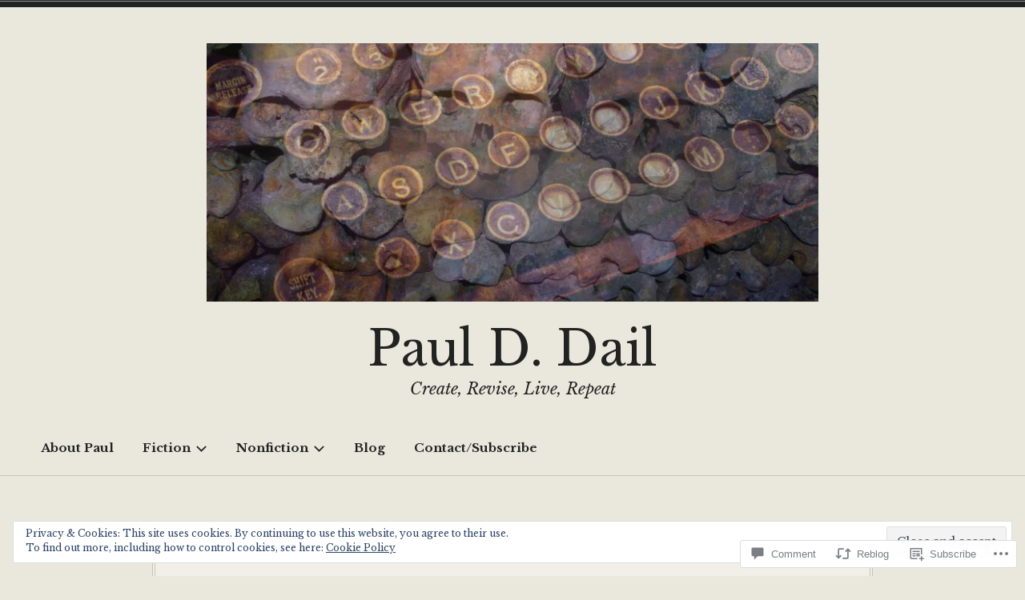

--- FILE ---
content_type: text/html; charset=UTF-8
request_url: https://pauldail.com/2011/07/07/my-own-works-cited-list-10-books-that-have-inspired-me/?replytocom=40
body_size: 62713
content:
<!doctype html>
<html lang="en">
<head>
<meta charset="UTF-8">
<meta name="viewport" content="width=device-width, initial-scale=1">
<link rel="profile" href="http://gmpg.org/xfn/11">


<title>My own Works Cited list: 10 books that have inspired me &#8211; Paul D. Dail</title>
<script type="text/javascript">
  WebFontConfig = {"google":{"families":["Libre+Baskerville:r:latin,latin-ext","Libre+Baskerville:r,i,b,bi:latin,latin-ext"]},"api_url":"https:\/\/fonts-api.wp.com\/css"};
  (function() {
    var wf = document.createElement('script');
    wf.src = '/wp-content/plugins/custom-fonts/js/webfont.js';
    wf.type = 'text/javascript';
    wf.async = 'true';
    var s = document.getElementsByTagName('script')[0];
    s.parentNode.insertBefore(wf, s);
	})();
</script><style id="jetpack-custom-fonts-css">.wf-active code, .wf-active kbd, .wf-active samp, .wf-active tt, .wf-active var{font-family:"Libre Baskerville",serif}.wf-active code, .wf-active kbd, .wf-active pre, .wf-active samp{font-family:"Libre Baskerville",serif}.wf-active body, .wf-active button, .wf-active input, .wf-active select, .wf-active textarea{font-family:"Libre Baskerville",serif}.wf-active .header-search .s, .wf-active .entry-meta, .wf-active .site-footer, .wf-active .main-navigation a, .wf-active .entry-footer, .wf-active .post-navigation a span, .wf-active .comment-actions, .wf-active .comment-navigation, .wf-active #wp-calendar tfoot a, .wf-active form, .wf-active input, .wf-active button, .wf-active .button, .wf-active input[type="button"], .wf-active input[type="reset"], .wf-active input[type="submit"], .wf-active #infinite-handle span{font-family:"Libre Baskerville",serif}.wf-active .post-navigation a{font-family:"Libre Baskerville",serif}.wf-active .woocommerce-breadcrumb, .wf-active .woocommerce-result-count, .wf-active .woocommerce-ordering, .wf-active .woocommerce-ordering select, .wf-active table.shop_table_responsive, .wf-active .woocommerce-store-notice{font-family:"Libre Baskerville",serif}.wf-active ul.products li.product a.added_to_cart, .wf-active .woocommerce-checkout .checkout .payment_box p, .wf-active .woocommerce-checkout .checkout [for="payment_method_paypal"]>a{font-family:"Libre Baskerville",serif}.wf-active .woocommerce-tabs ul.tabs li a{font-family:"Libre Baskerville",serif}.wf-active ul.products li.product .price, .wf-active .single-product div.product .commentlist .comment-text .meta, .wf-active .woocommerce-breadcrumb, .wf-active .woocommerce-result-count, .wf-active .woocommerce-ordering, .wf-active .woocommerce-ordering select{font-family:"Libre Baskerville",serif}.wf-active .onsale{font-family:"Libre Baskerville",serif}.wf-active .single-product div.product .entry-summary .price, .wf-active .single-product div.product .product_meta, .wf-active .woocommerce-pagination .page-numbers li, .wf-active .woocommerce.widget .amount, .wf-active .woocommerce.widget .reviewer, .wf-active .woocommerce.widget .total, .wf-active .woocommerce.widget .quantity{font-family:"Libre Baskerville",serif}.wf-active .woocommerce-MyAccount-content address{font-family:"Libre Baskerville",serif}.wf-active .single-product div.product .reset_variations, .wf-active .single-product div.product .commentlist .comment-text .description{font-family:"Libre Baskerville",serif}.wf-active .woocommerce-MyAccount-navigation a, .wf-active .site-header-cart .cart-contents{font-family:"Libre Baskerville",serif}.wf-active h1, .wf-active h2, .wf-active h3, .wf-active h4, .wf-active h5, .wf-active h6{font-family:"Libre Baskerville",serif;font-weight:400;font-style:normal}.wf-active h1{font-style:normal;font-weight:400}.wf-active h2{font-style:normal;font-weight:400}.wf-active h3{font-style:normal;font-weight:400}.wf-active h4{font-style:normal;font-weight:400}.wf-active h5, .wf-active h6{font-style:normal;font-weight:400}.wf-active .widget-title, .wf-active .archive .page-title, .wf-active .comment-header{font-family:"Libre Baskerville",serif;font-style:normal;font-weight:400}.wf-active .site-title{font-family:"Libre Baskerville",serif;font-weight:400;font-style:normal}@media only screen and (min-width: 600px){.wf-active .site-title{font-style:normal;font-weight:400}}.wf-active .widget-title{font-style:normal;font-weight:400}.wf-active .entry-title{font-family:"Libre Baskerville",serif;font-weight:400;font-style:normal}@media only screen and (min-width: 600px){.wf-active .entry-title{font-style:normal;font-weight:400}}.wf-active .author-title{font-style:normal;font-weight:400}.wf-active .archive .page-title, .wf-active .search .page-title, .wf-active .error404 .page-title{font-weight:400;font-style:normal}.wf-active .comments-title, .wf-active .comment-reply-title{font-weight:400;font-style:normal}.wf-active .hero-title-area{font-style:normal;font-weight:400}@media only screen and (min-width: 600px){.wf-active .hero-title-area{font-style:normal;font-weight:400}}.wf-active .single-product div.product .woocommerce-Reviews-title, .wf-active .single-product div.product .comment-reply-title, .wf-active .woocommerce-checkout .checkout [for="payment_method_paypal"], .wf-active .upsells.products>h2:first-of-type, .wf-active .related.products>h2:first-of-type{font-family:"Libre Baskerville",serif;font-weight:400;font-style:normal}.wf-active ul.products li.product .woocommerce-loop-product__title{font-style:normal;font-weight:400}.wf-active .woocommerce-cart .cart_totals h2{font-style:normal;font-weight:400}</style>
<meta name='robots' content='max-image-preview:large, noindex, follow' />
<meta name="google-site-verification" content="IvWumi9mMI2cnSuR33ZN-lpYk9Jdk_RyUW97ygXDdpA" />
<meta name="msvalidate.01" content="E96D18A435EBB1C0E03FB17F166A3E11" />

<!-- Async WordPress.com Remote Login -->
<script id="wpcom_remote_login_js">
var wpcom_remote_login_extra_auth = '';
function wpcom_remote_login_remove_dom_node_id( element_id ) {
	var dom_node = document.getElementById( element_id );
	if ( dom_node ) { dom_node.parentNode.removeChild( dom_node ); }
}
function wpcom_remote_login_remove_dom_node_classes( class_name ) {
	var dom_nodes = document.querySelectorAll( '.' + class_name );
	for ( var i = 0; i < dom_nodes.length; i++ ) {
		dom_nodes[ i ].parentNode.removeChild( dom_nodes[ i ] );
	}
}
function wpcom_remote_login_final_cleanup() {
	wpcom_remote_login_remove_dom_node_classes( "wpcom_remote_login_msg" );
	wpcom_remote_login_remove_dom_node_id( "wpcom_remote_login_key" );
	wpcom_remote_login_remove_dom_node_id( "wpcom_remote_login_validate" );
	wpcom_remote_login_remove_dom_node_id( "wpcom_remote_login_js" );
	wpcom_remote_login_remove_dom_node_id( "wpcom_request_access_iframe" );
	wpcom_remote_login_remove_dom_node_id( "wpcom_request_access_styles" );
}

// Watch for messages back from the remote login
window.addEventListener( "message", function( e ) {
	if ( e.origin === "https://r-login.wordpress.com" ) {
		var data = {};
		try {
			data = JSON.parse( e.data );
		} catch( e ) {
			wpcom_remote_login_final_cleanup();
			return;
		}

		if ( data.msg === 'LOGIN' ) {
			// Clean up the login check iframe
			wpcom_remote_login_remove_dom_node_id( "wpcom_remote_login_key" );

			var id_regex = new RegExp( /^[0-9]+$/ );
			var token_regex = new RegExp( /^.*|.*|.*$/ );
			if (
				token_regex.test( data.token )
				&& id_regex.test( data.wpcomid )
			) {
				// We have everything we need to ask for a login
				var script = document.createElement( "script" );
				script.setAttribute( "id", "wpcom_remote_login_validate" );
				script.src = '/remote-login.php?wpcom_remote_login=validate'
					+ '&wpcomid=' + data.wpcomid
					+ '&token=' + encodeURIComponent( data.token )
					+ '&host=' + window.location.protocol
					+ '//' + window.location.hostname
					+ '&postid=101'
					+ '&is_singular=1';
				document.body.appendChild( script );
			}

			return;
		}

		// Safari ITP, not logged in, so redirect
		if ( data.msg === 'LOGIN-REDIRECT' ) {
			window.location = 'https://wordpress.com/log-in?redirect_to=' + window.location.href;
			return;
		}

		// Safari ITP, storage access failed, remove the request
		if ( data.msg === 'LOGIN-REMOVE' ) {
			var css_zap = 'html { -webkit-transition: margin-top 1s; transition: margin-top 1s; } /* 9001 */ html { margin-top: 0 !important; } * html body { margin-top: 0 !important; } @media screen and ( max-width: 782px ) { html { margin-top: 0 !important; } * html body { margin-top: 0 !important; } }';
			var style_zap = document.createElement( 'style' );
			style_zap.type = 'text/css';
			style_zap.appendChild( document.createTextNode( css_zap ) );
			document.body.appendChild( style_zap );

			var e = document.getElementById( 'wpcom_request_access_iframe' );
			e.parentNode.removeChild( e );

			document.cookie = 'wordpress_com_login_access=denied; path=/; max-age=31536000';

			return;
		}

		// Safari ITP
		if ( data.msg === 'REQUEST_ACCESS' ) {
			console.log( 'request access: safari' );

			// Check ITP iframe enable/disable knob
			if ( wpcom_remote_login_extra_auth !== 'safari_itp_iframe' ) {
				return;
			}

			// If we are in a "private window" there is no ITP.
			var private_window = false;
			try {
				var opendb = window.openDatabase( null, null, null, null );
			} catch( e ) {
				private_window = true;
			}

			if ( private_window ) {
				console.log( 'private window' );
				return;
			}

			var iframe = document.createElement( 'iframe' );
			iframe.id = 'wpcom_request_access_iframe';
			iframe.setAttribute( 'scrolling', 'no' );
			iframe.setAttribute( 'sandbox', 'allow-storage-access-by-user-activation allow-scripts allow-same-origin allow-top-navigation-by-user-activation' );
			iframe.src = 'https://r-login.wordpress.com/remote-login.php?wpcom_remote_login=request_access&origin=' + encodeURIComponent( data.origin ) + '&wpcomid=' + encodeURIComponent( data.wpcomid );

			var css = 'html { -webkit-transition: margin-top 1s; transition: margin-top 1s; } /* 9001 */ html { margin-top: 46px !important; } * html body { margin-top: 46px !important; } @media screen and ( max-width: 660px ) { html { margin-top: 71px !important; } * html body { margin-top: 71px !important; } #wpcom_request_access_iframe { display: block; height: 71px !important; } } #wpcom_request_access_iframe { border: 0px; height: 46px; position: fixed; top: 0; left: 0; width: 100%; min-width: 100%; z-index: 99999; background: #23282d; } ';

			var style = document.createElement( 'style' );
			style.type = 'text/css';
			style.id = 'wpcom_request_access_styles';
			style.appendChild( document.createTextNode( css ) );
			document.body.appendChild( style );

			document.body.appendChild( iframe );
		}

		if ( data.msg === 'DONE' ) {
			wpcom_remote_login_final_cleanup();
		}
	}
}, false );

// Inject the remote login iframe after the page has had a chance to load
// more critical resources
window.addEventListener( "DOMContentLoaded", function( e ) {
	var iframe = document.createElement( "iframe" );
	iframe.style.display = "none";
	iframe.setAttribute( "scrolling", "no" );
	iframe.setAttribute( "id", "wpcom_remote_login_key" );
	iframe.src = "https://r-login.wordpress.com/remote-login.php"
		+ "?wpcom_remote_login=key"
		+ "&origin=aHR0cHM6Ly9wYXVsZGFpbC5jb20%3D"
		+ "&wpcomid=20612497"
		+ "&time=" + Math.floor( Date.now() / 1000 );
	document.body.appendChild( iframe );
}, false );
</script>
<link rel='dns-prefetch' href='//s0.wp.com' />
<link rel='dns-prefetch' href='//widgets.wp.com' />
<link rel='dns-prefetch' href='//fonts-api.wp.com' />
<link rel='dns-prefetch' href='//af.pubmine.com' />
<link rel="alternate" type="application/rss+xml" title="Paul D. Dail &raquo; Feed" href="https://pauldail.com/feed/" />
<link rel="alternate" type="application/rss+xml" title="Paul D. Dail &raquo; Comments Feed" href="https://pauldail.com/comments/feed/" />
<link rel="alternate" type="application/rss+xml" title="Paul D. Dail &raquo; My own Works Cited list: 10 books that have inspired me Comments Feed" href="https://pauldail.com/2011/07/07/my-own-works-cited-list-10-books-that-have-inspired-me/feed/" />
	<script type="text/javascript">
		/* <![CDATA[ */
		function addLoadEvent(func) {
			var oldonload = window.onload;
			if (typeof window.onload != 'function') {
				window.onload = func;
			} else {
				window.onload = function () {
					oldonload();
					func();
				}
			}
		}
		/* ]]> */
	</script>
	<link crossorigin='anonymous' rel='stylesheet' id='all-css-0-1' href='/_static/??-eJx9zN0KwjAMhuEbsgZ/5vBAvJbShtE1bYNJKLt7NxEEEQ9fku+Bzi60qlgVijkmm1IV6ClOqAJo67XlhI58B8XC5BUFRBfCfRDZwW9gRmUf8rtBrEJp0WjdPnAzouMm+lX/REoZP+6rtvd7uR3G4XQcr5fzMD8BGYBNRA==&cssminify=yes' type='text/css' media='all' />
<style id='wp-emoji-styles-inline-css'>

	img.wp-smiley, img.emoji {
		display: inline !important;
		border: none !important;
		box-shadow: none !important;
		height: 1em !important;
		width: 1em !important;
		margin: 0 0.07em !important;
		vertical-align: -0.1em !important;
		background: none !important;
		padding: 0 !important;
	}
/*# sourceURL=wp-emoji-styles-inline-css */
</style>
<link crossorigin='anonymous' rel='stylesheet' id='all-css-2-1' href='/wp-content/plugins/gutenberg-core/v22.2.0/build/styles/block-library/style.css?m=1764855221i&cssminify=yes' type='text/css' media='all' />
<style id='wp-block-library-inline-css'>
.has-text-align-justify {
	text-align:justify;
}
.has-text-align-justify{text-align:justify;}

/*# sourceURL=wp-block-library-inline-css */
</style><style id='wp-block-paragraph-inline-css'>
.is-small-text{font-size:.875em}.is-regular-text{font-size:1em}.is-large-text{font-size:2.25em}.is-larger-text{font-size:3em}.has-drop-cap:not(:focus):first-letter{float:left;font-size:8.4em;font-style:normal;font-weight:100;line-height:.68;margin:.05em .1em 0 0;text-transform:uppercase}body.rtl .has-drop-cap:not(:focus):first-letter{float:none;margin-left:.1em}p.has-drop-cap.has-background{overflow:hidden}:root :where(p.has-background){padding:1.25em 2.375em}:where(p.has-text-color:not(.has-link-color)) a{color:inherit}p.has-text-align-left[style*="writing-mode:vertical-lr"],p.has-text-align-right[style*="writing-mode:vertical-rl"]{rotate:180deg}
/*# sourceURL=/wp-content/plugins/gutenberg-core/v22.2.0/build/styles/block-library/paragraph/style.css */
</style>
<style id='wp-block-image-inline-css'>
.wp-block-image>a,.wp-block-image>figure>a{display:inline-block}.wp-block-image img{box-sizing:border-box;height:auto;max-width:100%;vertical-align:bottom}@media not (prefers-reduced-motion){.wp-block-image img.hide{visibility:hidden}.wp-block-image img.show{animation:show-content-image .4s}}.wp-block-image[style*=border-radius] img,.wp-block-image[style*=border-radius]>a{border-radius:inherit}.wp-block-image.has-custom-border img{box-sizing:border-box}.wp-block-image.aligncenter{text-align:center}.wp-block-image.alignfull>a,.wp-block-image.alignwide>a{width:100%}.wp-block-image.alignfull img,.wp-block-image.alignwide img{height:auto;width:100%}.wp-block-image .aligncenter,.wp-block-image .alignleft,.wp-block-image .alignright,.wp-block-image.aligncenter,.wp-block-image.alignleft,.wp-block-image.alignright{display:table}.wp-block-image .aligncenter>figcaption,.wp-block-image .alignleft>figcaption,.wp-block-image .alignright>figcaption,.wp-block-image.aligncenter>figcaption,.wp-block-image.alignleft>figcaption,.wp-block-image.alignright>figcaption{caption-side:bottom;display:table-caption}.wp-block-image .alignleft{float:left;margin:.5em 1em .5em 0}.wp-block-image .alignright{float:right;margin:.5em 0 .5em 1em}.wp-block-image .aligncenter{margin-left:auto;margin-right:auto}.wp-block-image :where(figcaption){margin-bottom:1em;margin-top:.5em}.wp-block-image.is-style-circle-mask img{border-radius:9999px}@supports ((-webkit-mask-image:none) or (mask-image:none)) or (-webkit-mask-image:none){.wp-block-image.is-style-circle-mask img{border-radius:0;-webkit-mask-image:url('data:image/svg+xml;utf8,<svg viewBox="0 0 100 100" xmlns="http://www.w3.org/2000/svg"><circle cx="50" cy="50" r="50"/></svg>');mask-image:url('data:image/svg+xml;utf8,<svg viewBox="0 0 100 100" xmlns="http://www.w3.org/2000/svg"><circle cx="50" cy="50" r="50"/></svg>');mask-mode:alpha;-webkit-mask-position:center;mask-position:center;-webkit-mask-repeat:no-repeat;mask-repeat:no-repeat;-webkit-mask-size:contain;mask-size:contain}}:root :where(.wp-block-image.is-style-rounded img,.wp-block-image .is-style-rounded img){border-radius:9999px}.wp-block-image figure{margin:0}.wp-lightbox-container{display:flex;flex-direction:column;position:relative}.wp-lightbox-container img{cursor:zoom-in}.wp-lightbox-container img:hover+button{opacity:1}.wp-lightbox-container button{align-items:center;backdrop-filter:blur(16px) saturate(180%);background-color:#5a5a5a40;border:none;border-radius:4px;cursor:zoom-in;display:flex;height:20px;justify-content:center;opacity:0;padding:0;position:absolute;right:16px;text-align:center;top:16px;width:20px;z-index:100}@media not (prefers-reduced-motion){.wp-lightbox-container button{transition:opacity .2s ease}}.wp-lightbox-container button:focus-visible{outline:3px auto #5a5a5a40;outline:3px auto -webkit-focus-ring-color;outline-offset:3px}.wp-lightbox-container button:hover{cursor:pointer;opacity:1}.wp-lightbox-container button:focus{opacity:1}.wp-lightbox-container button:focus,.wp-lightbox-container button:hover,.wp-lightbox-container button:not(:hover):not(:active):not(.has-background){background-color:#5a5a5a40;border:none}.wp-lightbox-overlay{box-sizing:border-box;cursor:zoom-out;height:100vh;left:0;overflow:hidden;position:fixed;top:0;visibility:hidden;width:100%;z-index:100000}.wp-lightbox-overlay .close-button{align-items:center;cursor:pointer;display:flex;justify-content:center;min-height:40px;min-width:40px;padding:0;position:absolute;right:calc(env(safe-area-inset-right) + 16px);top:calc(env(safe-area-inset-top) + 16px);z-index:5000000}.wp-lightbox-overlay .close-button:focus,.wp-lightbox-overlay .close-button:hover,.wp-lightbox-overlay .close-button:not(:hover):not(:active):not(.has-background){background:none;border:none}.wp-lightbox-overlay .lightbox-image-container{height:var(--wp--lightbox-container-height);left:50%;overflow:hidden;position:absolute;top:50%;transform:translate(-50%,-50%);transform-origin:top left;width:var(--wp--lightbox-container-width);z-index:9999999999}.wp-lightbox-overlay .wp-block-image{align-items:center;box-sizing:border-box;display:flex;height:100%;justify-content:center;margin:0;position:relative;transform-origin:0 0;width:100%;z-index:3000000}.wp-lightbox-overlay .wp-block-image img{height:var(--wp--lightbox-image-height);min-height:var(--wp--lightbox-image-height);min-width:var(--wp--lightbox-image-width);width:var(--wp--lightbox-image-width)}.wp-lightbox-overlay .wp-block-image figcaption{display:none}.wp-lightbox-overlay button{background:none;border:none}.wp-lightbox-overlay .scrim{background-color:#fff;height:100%;opacity:.9;position:absolute;width:100%;z-index:2000000}.wp-lightbox-overlay.active{visibility:visible}@media not (prefers-reduced-motion){.wp-lightbox-overlay.active{animation:turn-on-visibility .25s both}.wp-lightbox-overlay.active img{animation:turn-on-visibility .35s both}.wp-lightbox-overlay.show-closing-animation:not(.active){animation:turn-off-visibility .35s both}.wp-lightbox-overlay.show-closing-animation:not(.active) img{animation:turn-off-visibility .25s both}.wp-lightbox-overlay.zoom.active{animation:none;opacity:1;visibility:visible}.wp-lightbox-overlay.zoom.active .lightbox-image-container{animation:lightbox-zoom-in .4s}.wp-lightbox-overlay.zoom.active .lightbox-image-container img{animation:none}.wp-lightbox-overlay.zoom.active .scrim{animation:turn-on-visibility .4s forwards}.wp-lightbox-overlay.zoom.show-closing-animation:not(.active){animation:none}.wp-lightbox-overlay.zoom.show-closing-animation:not(.active) .lightbox-image-container{animation:lightbox-zoom-out .4s}.wp-lightbox-overlay.zoom.show-closing-animation:not(.active) .lightbox-image-container img{animation:none}.wp-lightbox-overlay.zoom.show-closing-animation:not(.active) .scrim{animation:turn-off-visibility .4s forwards}}@keyframes show-content-image{0%{visibility:hidden}99%{visibility:hidden}to{visibility:visible}}@keyframes turn-on-visibility{0%{opacity:0}to{opacity:1}}@keyframes turn-off-visibility{0%{opacity:1;visibility:visible}99%{opacity:0;visibility:visible}to{opacity:0;visibility:hidden}}@keyframes lightbox-zoom-in{0%{transform:translate(calc((-100vw + var(--wp--lightbox-scrollbar-width))/2 + var(--wp--lightbox-initial-left-position)),calc(-50vh + var(--wp--lightbox-initial-top-position))) scale(var(--wp--lightbox-scale))}to{transform:translate(-50%,-50%) scale(1)}}@keyframes lightbox-zoom-out{0%{transform:translate(-50%,-50%) scale(1);visibility:visible}99%{visibility:visible}to{transform:translate(calc((-100vw + var(--wp--lightbox-scrollbar-width))/2 + var(--wp--lightbox-initial-left-position)),calc(-50vh + var(--wp--lightbox-initial-top-position))) scale(var(--wp--lightbox-scale));visibility:hidden}}
/*# sourceURL=/wp-content/plugins/gutenberg-core/v22.2.0/build/styles/block-library/image/style.css */
</style>
<style id='global-styles-inline-css'>
:root{--wp--preset--aspect-ratio--square: 1;--wp--preset--aspect-ratio--4-3: 4/3;--wp--preset--aspect-ratio--3-4: 3/4;--wp--preset--aspect-ratio--3-2: 3/2;--wp--preset--aspect-ratio--2-3: 2/3;--wp--preset--aspect-ratio--16-9: 16/9;--wp--preset--aspect-ratio--9-16: 9/16;--wp--preset--color--black: #000000;--wp--preset--color--cyan-bluish-gray: #abb8c3;--wp--preset--color--white: #ffffff;--wp--preset--color--pale-pink: #f78da7;--wp--preset--color--vivid-red: #cf2e2e;--wp--preset--color--luminous-vivid-orange: #ff6900;--wp--preset--color--luminous-vivid-amber: #fcb900;--wp--preset--color--light-green-cyan: #7bdcb5;--wp--preset--color--vivid-green-cyan: #00d084;--wp--preset--color--pale-cyan-blue: #8ed1fc;--wp--preset--color--vivid-cyan-blue: #0693e3;--wp--preset--color--vivid-purple: #9b51e0;--wp--preset--color--vintage-off-white: #fff;--wp--preset--color--vintage-light-brown: #c7c4b4;--wp--preset--color--vintage-light-gray: #666;--wp--preset--color--vintage-dark-gray: #222;--wp--preset--color--vintage-blue: #2b6e9d;--wp--preset--gradient--vivid-cyan-blue-to-vivid-purple: linear-gradient(135deg,rgb(6,147,227) 0%,rgb(155,81,224) 100%);--wp--preset--gradient--light-green-cyan-to-vivid-green-cyan: linear-gradient(135deg,rgb(122,220,180) 0%,rgb(0,208,130) 100%);--wp--preset--gradient--luminous-vivid-amber-to-luminous-vivid-orange: linear-gradient(135deg,rgb(252,185,0) 0%,rgb(255,105,0) 100%);--wp--preset--gradient--luminous-vivid-orange-to-vivid-red: linear-gradient(135deg,rgb(255,105,0) 0%,rgb(207,46,46) 100%);--wp--preset--gradient--very-light-gray-to-cyan-bluish-gray: linear-gradient(135deg,rgb(238,238,238) 0%,rgb(169,184,195) 100%);--wp--preset--gradient--cool-to-warm-spectrum: linear-gradient(135deg,rgb(74,234,220) 0%,rgb(151,120,209) 20%,rgb(207,42,186) 40%,rgb(238,44,130) 60%,rgb(251,105,98) 80%,rgb(254,248,76) 100%);--wp--preset--gradient--blush-light-purple: linear-gradient(135deg,rgb(255,206,236) 0%,rgb(152,150,240) 100%);--wp--preset--gradient--blush-bordeaux: linear-gradient(135deg,rgb(254,205,165) 0%,rgb(254,45,45) 50%,rgb(107,0,62) 100%);--wp--preset--gradient--luminous-dusk: linear-gradient(135deg,rgb(255,203,112) 0%,rgb(199,81,192) 50%,rgb(65,88,208) 100%);--wp--preset--gradient--pale-ocean: linear-gradient(135deg,rgb(255,245,203) 0%,rgb(182,227,212) 50%,rgb(51,167,181) 100%);--wp--preset--gradient--electric-grass: linear-gradient(135deg,rgb(202,248,128) 0%,rgb(113,206,126) 100%);--wp--preset--gradient--midnight: linear-gradient(135deg,rgb(2,3,129) 0%,rgb(40,116,252) 100%);--wp--preset--font-size--small: 13px;--wp--preset--font-size--medium: 20px;--wp--preset--font-size--large: 36px;--wp--preset--font-size--x-large: 42px;--wp--preset--font-family--albert-sans: 'Albert Sans', sans-serif;--wp--preset--font-family--alegreya: Alegreya, serif;--wp--preset--font-family--arvo: Arvo, serif;--wp--preset--font-family--bodoni-moda: 'Bodoni Moda', serif;--wp--preset--font-family--bricolage-grotesque: 'Bricolage Grotesque', sans-serif;--wp--preset--font-family--cabin: Cabin, sans-serif;--wp--preset--font-family--chivo: Chivo, sans-serif;--wp--preset--font-family--commissioner: Commissioner, sans-serif;--wp--preset--font-family--cormorant: Cormorant, serif;--wp--preset--font-family--courier-prime: 'Courier Prime', monospace;--wp--preset--font-family--crimson-pro: 'Crimson Pro', serif;--wp--preset--font-family--dm-mono: 'DM Mono', monospace;--wp--preset--font-family--dm-sans: 'DM Sans', sans-serif;--wp--preset--font-family--dm-serif-display: 'DM Serif Display', serif;--wp--preset--font-family--domine: Domine, serif;--wp--preset--font-family--eb-garamond: 'EB Garamond', serif;--wp--preset--font-family--epilogue: Epilogue, sans-serif;--wp--preset--font-family--fahkwang: Fahkwang, sans-serif;--wp--preset--font-family--figtree: Figtree, sans-serif;--wp--preset--font-family--fira-sans: 'Fira Sans', sans-serif;--wp--preset--font-family--fjalla-one: 'Fjalla One', sans-serif;--wp--preset--font-family--fraunces: Fraunces, serif;--wp--preset--font-family--gabarito: Gabarito, system-ui;--wp--preset--font-family--ibm-plex-mono: 'IBM Plex Mono', monospace;--wp--preset--font-family--ibm-plex-sans: 'IBM Plex Sans', sans-serif;--wp--preset--font-family--ibarra-real-nova: 'Ibarra Real Nova', serif;--wp--preset--font-family--instrument-serif: 'Instrument Serif', serif;--wp--preset--font-family--inter: Inter, sans-serif;--wp--preset--font-family--josefin-sans: 'Josefin Sans', sans-serif;--wp--preset--font-family--jost: Jost, sans-serif;--wp--preset--font-family--libre-baskerville: 'Libre Baskerville', serif;--wp--preset--font-family--libre-franklin: 'Libre Franklin', sans-serif;--wp--preset--font-family--literata: Literata, serif;--wp--preset--font-family--lora: Lora, serif;--wp--preset--font-family--merriweather: Merriweather, serif;--wp--preset--font-family--montserrat: Montserrat, sans-serif;--wp--preset--font-family--newsreader: Newsreader, serif;--wp--preset--font-family--noto-sans-mono: 'Noto Sans Mono', sans-serif;--wp--preset--font-family--nunito: Nunito, sans-serif;--wp--preset--font-family--open-sans: 'Open Sans', sans-serif;--wp--preset--font-family--overpass: Overpass, sans-serif;--wp--preset--font-family--pt-serif: 'PT Serif', serif;--wp--preset--font-family--petrona: Petrona, serif;--wp--preset--font-family--piazzolla: Piazzolla, serif;--wp--preset--font-family--playfair-display: 'Playfair Display', serif;--wp--preset--font-family--plus-jakarta-sans: 'Plus Jakarta Sans', sans-serif;--wp--preset--font-family--poppins: Poppins, sans-serif;--wp--preset--font-family--raleway: Raleway, sans-serif;--wp--preset--font-family--roboto: Roboto, sans-serif;--wp--preset--font-family--roboto-slab: 'Roboto Slab', serif;--wp--preset--font-family--rubik: Rubik, sans-serif;--wp--preset--font-family--rufina: Rufina, serif;--wp--preset--font-family--sora: Sora, sans-serif;--wp--preset--font-family--source-sans-3: 'Source Sans 3', sans-serif;--wp--preset--font-family--source-serif-4: 'Source Serif 4', serif;--wp--preset--font-family--space-mono: 'Space Mono', monospace;--wp--preset--font-family--syne: Syne, sans-serif;--wp--preset--font-family--texturina: Texturina, serif;--wp--preset--font-family--urbanist: Urbanist, sans-serif;--wp--preset--font-family--work-sans: 'Work Sans', sans-serif;--wp--preset--spacing--20: 0.44rem;--wp--preset--spacing--30: 0.67rem;--wp--preset--spacing--40: 1rem;--wp--preset--spacing--50: 1.5rem;--wp--preset--spacing--60: 2.25rem;--wp--preset--spacing--70: 3.38rem;--wp--preset--spacing--80: 5.06rem;--wp--preset--shadow--natural: 6px 6px 9px rgba(0, 0, 0, 0.2);--wp--preset--shadow--deep: 12px 12px 50px rgba(0, 0, 0, 0.4);--wp--preset--shadow--sharp: 6px 6px 0px rgba(0, 0, 0, 0.2);--wp--preset--shadow--outlined: 6px 6px 0px -3px rgb(255, 255, 255), 6px 6px rgb(0, 0, 0);--wp--preset--shadow--crisp: 6px 6px 0px rgb(0, 0, 0);}:where(.is-layout-flex){gap: 0.5em;}:where(.is-layout-grid){gap: 0.5em;}body .is-layout-flex{display: flex;}.is-layout-flex{flex-wrap: wrap;align-items: center;}.is-layout-flex > :is(*, div){margin: 0;}body .is-layout-grid{display: grid;}.is-layout-grid > :is(*, div){margin: 0;}:where(.wp-block-columns.is-layout-flex){gap: 2em;}:where(.wp-block-columns.is-layout-grid){gap: 2em;}:where(.wp-block-post-template.is-layout-flex){gap: 1.25em;}:where(.wp-block-post-template.is-layout-grid){gap: 1.25em;}.has-black-color{color: var(--wp--preset--color--black) !important;}.has-cyan-bluish-gray-color{color: var(--wp--preset--color--cyan-bluish-gray) !important;}.has-white-color{color: var(--wp--preset--color--white) !important;}.has-pale-pink-color{color: var(--wp--preset--color--pale-pink) !important;}.has-vivid-red-color{color: var(--wp--preset--color--vivid-red) !important;}.has-luminous-vivid-orange-color{color: var(--wp--preset--color--luminous-vivid-orange) !important;}.has-luminous-vivid-amber-color{color: var(--wp--preset--color--luminous-vivid-amber) !important;}.has-light-green-cyan-color{color: var(--wp--preset--color--light-green-cyan) !important;}.has-vivid-green-cyan-color{color: var(--wp--preset--color--vivid-green-cyan) !important;}.has-pale-cyan-blue-color{color: var(--wp--preset--color--pale-cyan-blue) !important;}.has-vivid-cyan-blue-color{color: var(--wp--preset--color--vivid-cyan-blue) !important;}.has-vivid-purple-color{color: var(--wp--preset--color--vivid-purple) !important;}.has-black-background-color{background-color: var(--wp--preset--color--black) !important;}.has-cyan-bluish-gray-background-color{background-color: var(--wp--preset--color--cyan-bluish-gray) !important;}.has-white-background-color{background-color: var(--wp--preset--color--white) !important;}.has-pale-pink-background-color{background-color: var(--wp--preset--color--pale-pink) !important;}.has-vivid-red-background-color{background-color: var(--wp--preset--color--vivid-red) !important;}.has-luminous-vivid-orange-background-color{background-color: var(--wp--preset--color--luminous-vivid-orange) !important;}.has-luminous-vivid-amber-background-color{background-color: var(--wp--preset--color--luminous-vivid-amber) !important;}.has-light-green-cyan-background-color{background-color: var(--wp--preset--color--light-green-cyan) !important;}.has-vivid-green-cyan-background-color{background-color: var(--wp--preset--color--vivid-green-cyan) !important;}.has-pale-cyan-blue-background-color{background-color: var(--wp--preset--color--pale-cyan-blue) !important;}.has-vivid-cyan-blue-background-color{background-color: var(--wp--preset--color--vivid-cyan-blue) !important;}.has-vivid-purple-background-color{background-color: var(--wp--preset--color--vivid-purple) !important;}.has-black-border-color{border-color: var(--wp--preset--color--black) !important;}.has-cyan-bluish-gray-border-color{border-color: var(--wp--preset--color--cyan-bluish-gray) !important;}.has-white-border-color{border-color: var(--wp--preset--color--white) !important;}.has-pale-pink-border-color{border-color: var(--wp--preset--color--pale-pink) !important;}.has-vivid-red-border-color{border-color: var(--wp--preset--color--vivid-red) !important;}.has-luminous-vivid-orange-border-color{border-color: var(--wp--preset--color--luminous-vivid-orange) !important;}.has-luminous-vivid-amber-border-color{border-color: var(--wp--preset--color--luminous-vivid-amber) !important;}.has-light-green-cyan-border-color{border-color: var(--wp--preset--color--light-green-cyan) !important;}.has-vivid-green-cyan-border-color{border-color: var(--wp--preset--color--vivid-green-cyan) !important;}.has-pale-cyan-blue-border-color{border-color: var(--wp--preset--color--pale-cyan-blue) !important;}.has-vivid-cyan-blue-border-color{border-color: var(--wp--preset--color--vivid-cyan-blue) !important;}.has-vivid-purple-border-color{border-color: var(--wp--preset--color--vivid-purple) !important;}.has-vivid-cyan-blue-to-vivid-purple-gradient-background{background: var(--wp--preset--gradient--vivid-cyan-blue-to-vivid-purple) !important;}.has-light-green-cyan-to-vivid-green-cyan-gradient-background{background: var(--wp--preset--gradient--light-green-cyan-to-vivid-green-cyan) !important;}.has-luminous-vivid-amber-to-luminous-vivid-orange-gradient-background{background: var(--wp--preset--gradient--luminous-vivid-amber-to-luminous-vivid-orange) !important;}.has-luminous-vivid-orange-to-vivid-red-gradient-background{background: var(--wp--preset--gradient--luminous-vivid-orange-to-vivid-red) !important;}.has-very-light-gray-to-cyan-bluish-gray-gradient-background{background: var(--wp--preset--gradient--very-light-gray-to-cyan-bluish-gray) !important;}.has-cool-to-warm-spectrum-gradient-background{background: var(--wp--preset--gradient--cool-to-warm-spectrum) !important;}.has-blush-light-purple-gradient-background{background: var(--wp--preset--gradient--blush-light-purple) !important;}.has-blush-bordeaux-gradient-background{background: var(--wp--preset--gradient--blush-bordeaux) !important;}.has-luminous-dusk-gradient-background{background: var(--wp--preset--gradient--luminous-dusk) !important;}.has-pale-ocean-gradient-background{background: var(--wp--preset--gradient--pale-ocean) !important;}.has-electric-grass-gradient-background{background: var(--wp--preset--gradient--electric-grass) !important;}.has-midnight-gradient-background{background: var(--wp--preset--gradient--midnight) !important;}.has-small-font-size{font-size: var(--wp--preset--font-size--small) !important;}.has-medium-font-size{font-size: var(--wp--preset--font-size--medium) !important;}.has-large-font-size{font-size: var(--wp--preset--font-size--large) !important;}.has-x-large-font-size{font-size: var(--wp--preset--font-size--x-large) !important;}.has-albert-sans-font-family{font-family: var(--wp--preset--font-family--albert-sans) !important;}.has-alegreya-font-family{font-family: var(--wp--preset--font-family--alegreya) !important;}.has-arvo-font-family{font-family: var(--wp--preset--font-family--arvo) !important;}.has-bodoni-moda-font-family{font-family: var(--wp--preset--font-family--bodoni-moda) !important;}.has-bricolage-grotesque-font-family{font-family: var(--wp--preset--font-family--bricolage-grotesque) !important;}.has-cabin-font-family{font-family: var(--wp--preset--font-family--cabin) !important;}.has-chivo-font-family{font-family: var(--wp--preset--font-family--chivo) !important;}.has-commissioner-font-family{font-family: var(--wp--preset--font-family--commissioner) !important;}.has-cormorant-font-family{font-family: var(--wp--preset--font-family--cormorant) !important;}.has-courier-prime-font-family{font-family: var(--wp--preset--font-family--courier-prime) !important;}.has-crimson-pro-font-family{font-family: var(--wp--preset--font-family--crimson-pro) !important;}.has-dm-mono-font-family{font-family: var(--wp--preset--font-family--dm-mono) !important;}.has-dm-sans-font-family{font-family: var(--wp--preset--font-family--dm-sans) !important;}.has-dm-serif-display-font-family{font-family: var(--wp--preset--font-family--dm-serif-display) !important;}.has-domine-font-family{font-family: var(--wp--preset--font-family--domine) !important;}.has-eb-garamond-font-family{font-family: var(--wp--preset--font-family--eb-garamond) !important;}.has-epilogue-font-family{font-family: var(--wp--preset--font-family--epilogue) !important;}.has-fahkwang-font-family{font-family: var(--wp--preset--font-family--fahkwang) !important;}.has-figtree-font-family{font-family: var(--wp--preset--font-family--figtree) !important;}.has-fira-sans-font-family{font-family: var(--wp--preset--font-family--fira-sans) !important;}.has-fjalla-one-font-family{font-family: var(--wp--preset--font-family--fjalla-one) !important;}.has-fraunces-font-family{font-family: var(--wp--preset--font-family--fraunces) !important;}.has-gabarito-font-family{font-family: var(--wp--preset--font-family--gabarito) !important;}.has-ibm-plex-mono-font-family{font-family: var(--wp--preset--font-family--ibm-plex-mono) !important;}.has-ibm-plex-sans-font-family{font-family: var(--wp--preset--font-family--ibm-plex-sans) !important;}.has-ibarra-real-nova-font-family{font-family: var(--wp--preset--font-family--ibarra-real-nova) !important;}.has-instrument-serif-font-family{font-family: var(--wp--preset--font-family--instrument-serif) !important;}.has-inter-font-family{font-family: var(--wp--preset--font-family--inter) !important;}.has-josefin-sans-font-family{font-family: var(--wp--preset--font-family--josefin-sans) !important;}.has-jost-font-family{font-family: var(--wp--preset--font-family--jost) !important;}.has-libre-baskerville-font-family{font-family: var(--wp--preset--font-family--libre-baskerville) !important;}.has-libre-franklin-font-family{font-family: var(--wp--preset--font-family--libre-franklin) !important;}.has-literata-font-family{font-family: var(--wp--preset--font-family--literata) !important;}.has-lora-font-family{font-family: var(--wp--preset--font-family--lora) !important;}.has-merriweather-font-family{font-family: var(--wp--preset--font-family--merriweather) !important;}.has-montserrat-font-family{font-family: var(--wp--preset--font-family--montserrat) !important;}.has-newsreader-font-family{font-family: var(--wp--preset--font-family--newsreader) !important;}.has-noto-sans-mono-font-family{font-family: var(--wp--preset--font-family--noto-sans-mono) !important;}.has-nunito-font-family{font-family: var(--wp--preset--font-family--nunito) !important;}.has-open-sans-font-family{font-family: var(--wp--preset--font-family--open-sans) !important;}.has-overpass-font-family{font-family: var(--wp--preset--font-family--overpass) !important;}.has-pt-serif-font-family{font-family: var(--wp--preset--font-family--pt-serif) !important;}.has-petrona-font-family{font-family: var(--wp--preset--font-family--petrona) !important;}.has-piazzolla-font-family{font-family: var(--wp--preset--font-family--piazzolla) !important;}.has-playfair-display-font-family{font-family: var(--wp--preset--font-family--playfair-display) !important;}.has-plus-jakarta-sans-font-family{font-family: var(--wp--preset--font-family--plus-jakarta-sans) !important;}.has-poppins-font-family{font-family: var(--wp--preset--font-family--poppins) !important;}.has-raleway-font-family{font-family: var(--wp--preset--font-family--raleway) !important;}.has-roboto-font-family{font-family: var(--wp--preset--font-family--roboto) !important;}.has-roboto-slab-font-family{font-family: var(--wp--preset--font-family--roboto-slab) !important;}.has-rubik-font-family{font-family: var(--wp--preset--font-family--rubik) !important;}.has-rufina-font-family{font-family: var(--wp--preset--font-family--rufina) !important;}.has-sora-font-family{font-family: var(--wp--preset--font-family--sora) !important;}.has-source-sans-3-font-family{font-family: var(--wp--preset--font-family--source-sans-3) !important;}.has-source-serif-4-font-family{font-family: var(--wp--preset--font-family--source-serif-4) !important;}.has-space-mono-font-family{font-family: var(--wp--preset--font-family--space-mono) !important;}.has-syne-font-family{font-family: var(--wp--preset--font-family--syne) !important;}.has-texturina-font-family{font-family: var(--wp--preset--font-family--texturina) !important;}.has-urbanist-font-family{font-family: var(--wp--preset--font-family--urbanist) !important;}.has-work-sans-font-family{font-family: var(--wp--preset--font-family--work-sans) !important;}
/*# sourceURL=global-styles-inline-css */
</style>

<style id='classic-theme-styles-inline-css'>
/*! This file is auto-generated */
.wp-block-button__link{color:#fff;background-color:#32373c;border-radius:9999px;box-shadow:none;text-decoration:none;padding:calc(.667em + 2px) calc(1.333em + 2px);font-size:1.125em}.wp-block-file__button{background:#32373c;color:#fff;text-decoration:none}
/*# sourceURL=/wp-includes/css/classic-themes.min.css */
</style>
<link crossorigin='anonymous' rel='stylesheet' id='all-css-4-1' href='/_static/??-eJx9j9sOwjAIhl/ISjTzdGF8FNMD0c7RNYVuPr4sy27U7IbADx8/wJiN75NgEqBqclcfMTH4vqDqlK2AThCGaLFD0rGtZ97Af2yM4YGiOC+5EXyvI1ltjHO5ILPRSLGSkad68RrXomTrX0alecXcAK5p6d0HTKEvYKv0ZEWi/6GAiwdXYxdgwOLUWcXpS/6up1tudN2djud9c2maQ/sBK5V29A==&cssminify=yes' type='text/css' media='all' />
<link rel='stylesheet' id='verbum-gutenberg-css-css' href='https://widgets.wp.com/verbum-block-editor/block-editor.css?ver=1738686361' media='all' />
<link crossorigin='anonymous' rel='stylesheet' id='all-css-6-1' href='/_static/??-eJydjksKAjEQRC9k24wzKC7Es2RiJ0bzI92ZwdsbdSEiqLirgnq8wjmDTlEoCsqRAjHmOmJRB+2dMQQrZLl4WmrmBX4fK2YSxrbG0Sd95r9BmFwUZX82u6gfV2HOOoU3LFTIvloXGQs1hW3R3n3P+gmylKAdU+JSfClgvHLlhu7DrtsM3Xrb90N/ugK+03/x&cssminify=yes' type='text/css' media='all' />
<style id='radcliffe-2-style-inline-css'>
.hero-area:before { opacity: 0.4; }
/*# sourceURL=radcliffe-2-style-inline-css */
</style>
<link rel='stylesheet' id='libre-baskerville-css' href='https://fonts-api.wp.com/css?family=Libre+Baskerville:400,400italic,700' media='all' />
<link crossorigin='anonymous' rel='stylesheet' id='all-css-8-1' href='/wp-content/themes/pub/radcliffe-2/styles/vintage.css?m=1559660568i&cssminify=yes' type='text/css' media='all' />
<style id='jetpack-global-styles-frontend-style-inline-css'>
:root { --font-headings: unset; --font-base: unset; --font-headings-default: -apple-system,BlinkMacSystemFont,"Segoe UI",Roboto,Oxygen-Sans,Ubuntu,Cantarell,"Helvetica Neue",sans-serif; --font-base-default: -apple-system,BlinkMacSystemFont,"Segoe UI",Roboto,Oxygen-Sans,Ubuntu,Cantarell,"Helvetica Neue",sans-serif;}
/*# sourceURL=jetpack-global-styles-frontend-style-inline-css */
</style>
<link crossorigin='anonymous' rel='stylesheet' id='all-css-10-1' href='/_static/??-eJyNjcsKAjEMRX/IGtQZBxfip0hMS9sxTYppGfx7H7gRN+7ugcs5sFRHKi1Ig9Jd5R6zGMyhVaTrh8G6QFHfORhYwlvw6P39PbPENZmt4G/ROQuBKWVkxxrVvuBH1lIoz2waILJekF+HUzlupnG3nQ77YZwfuRJIaQ==&cssminify=yes' type='text/css' media='all' />
<script type="text/javascript" id="jetpack_related-posts-js-extra">
/* <![CDATA[ */
var related_posts_js_options = {"post_heading":"h4"};
//# sourceURL=jetpack_related-posts-js-extra
/* ]]> */
</script>
<script type="text/javascript" id="wpcom-actionbar-placeholder-js-extra">
/* <![CDATA[ */
var actionbardata = {"siteID":"20612497","postID":"101","siteURL":"https://pauldail.com","xhrURL":"https://pauldail.com/wp-admin/admin-ajax.php","nonce":"2b4b87fe72","isLoggedIn":"","statusMessage":"","subsEmailDefault":"instantly","proxyScriptUrl":"https://s0.wp.com/wp-content/js/wpcom-proxy-request.js?m=1513050504i&amp;ver=20211021","shortlink":"https://wp.me/p1oufD-1D","i18n":{"followedText":"New posts from this site will now appear in your \u003Ca href=\"https://wordpress.com/reader\"\u003EReader\u003C/a\u003E","foldBar":"Collapse this bar","unfoldBar":"Expand this bar","shortLinkCopied":"Shortlink copied to clipboard."}};
//# sourceURL=wpcom-actionbar-placeholder-js-extra
/* ]]> */
</script>
<script type="text/javascript" id="jetpack-mu-wpcom-settings-js-before">
/* <![CDATA[ */
var JETPACK_MU_WPCOM_SETTINGS = {"assetsUrl":"https://s0.wp.com/wp-content/mu-plugins/jetpack-mu-wpcom-plugin/sun/jetpack_vendor/automattic/jetpack-mu-wpcom/src/build/"};
//# sourceURL=jetpack-mu-wpcom-settings-js-before
/* ]]> */
</script>
<script crossorigin='anonymous' type='text/javascript'  src='/_static/??-eJx1j1EKwjAQRC/kdq1Q2h/xKFKTEBKTTcwm1t7eFKtU0K9hmOENg1MEESgryugLRFe0IUarchzFdfXIhfBsSOClGCcxKTdmJSEGzvztGm+osbzDDdfWjssQU3jM76zCXJGKl9DeikrzKlvA3xJ4o1Md/bV2cUF/fkwhyVEyCDcyv0DCR7wfFgEKBFrGVBEnf2z7rtu3bT8M9gk9l2bI'></script>
<script type="text/javascript" id="rlt-proxy-js-after">
/* <![CDATA[ */
	rltInitialize( {"token":null,"iframeOrigins":["https:\/\/widgets.wp.com"]} );
//# sourceURL=rlt-proxy-js-after
/* ]]> */
</script>
<link rel="EditURI" type="application/rsd+xml" title="RSD" href="https://pauldail.wordpress.com/xmlrpc.php?rsd" />
<meta name="generator" content="WordPress.com" />
<link rel="canonical" href="https://pauldail.com/2011/07/07/my-own-works-cited-list-10-books-that-have-inspired-me/" />
<link rel='shortlink' href='https://wp.me/p1oufD-1D' />
<link rel="alternate" type="application/json+oembed" href="https://public-api.wordpress.com/oembed/?format=json&amp;url=https%3A%2F%2Fpauldail.com%2F2011%2F07%2F07%2Fmy-own-works-cited-list-10-books-that-have-inspired-me%2F&amp;for=wpcom-auto-discovery" /><link rel="alternate" type="application/xml+oembed" href="https://public-api.wordpress.com/oembed/?format=xml&amp;url=https%3A%2F%2Fpauldail.com%2F2011%2F07%2F07%2Fmy-own-works-cited-list-10-books-that-have-inspired-me%2F&amp;for=wpcom-auto-discovery" />
<!-- Jetpack Open Graph Tags -->
<meta property="og:type" content="article" />
<meta property="og:title" content="My own Works Cited list: 10 books that have inspired me" />
<meta property="og:url" content="https://pauldail.com/2011/07/07/my-own-works-cited-list-10-books-that-have-inspired-me/" />
<meta property="og:description" content="What does the future hold? One of my top ten influential books you’ll see on this list is Conversations with God.  Not long ago, I finished reading a book that has gathered some critical acclaim (w…" />
<meta property="article:published_time" content="2011-07-08T02:55:06+00:00" />
<meta property="article:modified_time" content="2013-11-25T14:40:24+00:00" />
<meta property="og:site_name" content="Paul D. Dail" />
<meta property="og:image" content="https://pauldail.com/wp-content/uploads/2011/07/clive-barker.jpg?w=204" />
<meta property="og:image:width" content="133" />
<meta property="og:image:height" content="196" />
<meta property="og:image:alt" content="" />
<meta property="og:locale" content="en_US" />
<meta property="article:publisher" content="https://www.facebook.com/WordPresscom" />
<meta name="twitter:text:title" content="My own Works Cited list: 10 books that have inspired me" />
<meta name="twitter:image" content="https://pauldail.com/wp-content/uploads/2011/07/clive-barker.jpg?w=144" />
<meta name="twitter:card" content="summary" />

<!-- End Jetpack Open Graph Tags -->
<link rel="shortcut icon" type="image/x-icon" href="https://secure.gravatar.com/blavatar/16b3ab95a94f402c784fe0b86ed1cde9e03f49875c38289ac4697d8ec6c8fb8b?s=32" sizes="16x16" />
<link rel="icon" type="image/x-icon" href="https://secure.gravatar.com/blavatar/16b3ab95a94f402c784fe0b86ed1cde9e03f49875c38289ac4697d8ec6c8fb8b?s=32" sizes="16x16" />
<link rel="apple-touch-icon" href="https://secure.gravatar.com/blavatar/16b3ab95a94f402c784fe0b86ed1cde9e03f49875c38289ac4697d8ec6c8fb8b?s=114" />
<link rel='openid.server' href='https://pauldail.com/?openidserver=1' />
<link rel='openid.delegate' href='https://pauldail.com/' />
<link rel="search" type="application/opensearchdescription+xml" href="https://pauldail.com/osd.xml" title="Paul D. Dail" />
<link rel="search" type="application/opensearchdescription+xml" href="https://s1.wp.com/opensearch.xml" title="WordPress.com" />
<meta name="theme-color" content="#ffffff" />
<link rel="pingback" href="https://pauldail.com/xmlrpc.php">		<style type="text/css">
			.recentcomments a {
				display: inline !important;
				padding: 0 !important;
				margin: 0 !important;
			}

			table.recentcommentsavatartop img.avatar, table.recentcommentsavatarend img.avatar {
				border: 0px;
				margin: 0;
			}

			table.recentcommentsavatartop a, table.recentcommentsavatarend a {
				border: 0px !important;
				background-color: transparent !important;
			}

			td.recentcommentsavatarend, td.recentcommentsavatartop {
				padding: 0px 0px 1px 0px;
				margin: 0px;
			}

			td.recentcommentstextend {
				border: none !important;
				padding: 0px 0px 2px 10px;
			}

			.rtl td.recentcommentstextend {
				padding: 0px 10px 2px 0px;
			}

			td.recentcommentstexttop {
				border: none;
				padding: 0px 0px 0px 10px;
			}

			.rtl td.recentcommentstexttop {
				padding: 0px 10px 0px 0px;
			}
		</style>
		<meta name="description" content="What does the future hold? One of my top ten influential books you’ll see on this list is Conversations with God.  Not long ago, I finished reading a book that has gathered some critical acclaim (which I’m not so sure it deserves) along similar lines.  Next Friday, I’ll be discussing my thoughts on Wm. Paul&hellip;" />
<script type="text/javascript">
/* <![CDATA[ */
var wa_client = {}; wa_client.cmd = []; wa_client.config = { 'blog_id': 20612497, 'blog_language': 'en', 'is_wordads': false, 'hosting_type': 0, 'afp_account_id': null, 'afp_host_id': 5038568878849053, 'theme': 'pub/radcliffe-2', '_': { 'title': 'Advertisement', 'privacy_settings': 'Privacy Settings' }, 'formats': [ 'inline', 'belowpost', 'bottom_sticky', 'sidebar_sticky_right', 'sidebar', 'gutenberg_rectangle', 'gutenberg_leaderboard', 'gutenberg_mobile_leaderboard', 'gutenberg_skyscraper' ] };
/* ]]> */
</script>
		<script type="text/javascript">

			window.doNotSellCallback = function() {

				var linkElements = [
					'a[href="https://wordpress.com/?ref=footer_blog"]',
					'a[href="https://wordpress.com/?ref=footer_website"]',
					'a[href="https://wordpress.com/?ref=vertical_footer"]',
					'a[href^="https://wordpress.com/?ref=footer_segment_"]',
				].join(',');

				var dnsLink = document.createElement( 'a' );
				dnsLink.href = 'https://wordpress.com/advertising-program-optout/';
				dnsLink.classList.add( 'do-not-sell-link' );
				dnsLink.rel = 'nofollow';
				dnsLink.style.marginLeft = '0.5em';
				dnsLink.textContent = 'Do Not Sell or Share My Personal Information';

				var creditLinks = document.querySelectorAll( linkElements );

				if ( 0 === creditLinks.length ) {
					return false;
				}

				Array.prototype.forEach.call( creditLinks, function( el ) {
					el.insertAdjacentElement( 'afterend', dnsLink );
				});

				return true;
			};

		</script>
		<script type="text/javascript">
	window.google_analytics_uacct = "UA-52447-2";
</script>

<script type="text/javascript">
	var _gaq = _gaq || [];
	_gaq.push(['_setAccount', 'UA-52447-2']);
	_gaq.push(['_gat._anonymizeIp']);
	_gaq.push(['_setDomainName', 'none']);
	_gaq.push(['_setAllowLinker', true]);
	_gaq.push(['_initData']);
	_gaq.push(['_trackPageview']);

	(function() {
		var ga = document.createElement('script'); ga.type = 'text/javascript'; ga.async = true;
		ga.src = ('https:' == document.location.protocol ? 'https://ssl' : 'http://www') + '.google-analytics.com/ga.js';
		(document.getElementsByTagName('head')[0] || document.getElementsByTagName('body')[0]).appendChild(ga);
	})();
</script>
<link crossorigin='anonymous' rel='stylesheet' id='all-css-0-3' href='/_static/??-eJydzM0KwkAMBOAXsgZ/avEgPorUNJRtdzehk2Xp26ugnsXbzDB8VK1hzS7ZKZXGYhlDBk3i1vP87oSS6RYy0z0qzyDUYLJsGdjQz0DSoUQBcb9ogcTv5zP86dUwjOIgV2tM8UzwNcpLu6bLrmsP++58OrbTA7w2WLc=&cssminify=yes' type='text/css' media='all' />
</head>

<body class="wp-singular post-template-default single single-post postid-101 single-format-standard wp-custom-logo wp-embed-responsive wp-theme-pubradcliffe-2 customizer-styles-applied no-featured-image style-pack-vintage jetpack-reblog-enabled">
<div id="page" class="site">
	<a class="skip-link screen-reader-text" href="#content">Skip to content</a>

	<header id="masthead" class="site-header">
		
		
		<div class="header-wrapper">
			<div class="site-branding">
				
<style>
.custom-logo {
	height: 324px;
	max-height: 900px;
	max-width: 1200px;
	width: 764px;
}
</style><a href="https://pauldail.com/" class="custom-logo-link" rel="home"><img width="740" height="314" src="https://pauldail.com/wp-content/uploads/2017/12/website-header1-e1513218076247.jpg" class="custom-logo" alt="Paul D. Dail" decoding="async" srcset="https://pauldail.com/wp-content/uploads/2017/12/website-header1-e1513218076247.jpg?w=740&amp;h=314 740w, https://pauldail.com/wp-content/uploads/2017/12/website-header1-e1513218076247.jpg?w=1480&amp;h=627 1480w, https://pauldail.com/wp-content/uploads/2017/12/website-header1-e1513218076247.jpg?w=150&amp;h=64 150w, https://pauldail.com/wp-content/uploads/2017/12/website-header1-e1513218076247.jpg?w=300&amp;h=127 300w, https://pauldail.com/wp-content/uploads/2017/12/website-header1-e1513218076247.jpg?w=768&amp;h=326 768w, https://pauldail.com/wp-content/uploads/2017/12/website-header1-e1513218076247.jpg?w=1024&amp;h=434 1024w, https://pauldail.com/wp-content/uploads/2017/12/website-header1-e1513218076247.jpg?w=1440&amp;h=610 1440w" sizes="(max-width: 740px) 100vw, 740px" data-attachment-id="1567" data-permalink="https://pauldail.com/website-header1/" data-orig-file="https://pauldail.com/wp-content/uploads/2017/12/website-header1-e1513218076247.jpg" data-orig-size="1970,835" data-comments-opened="1" data-image-meta="{&quot;aperture&quot;:&quot;8&quot;,&quot;credit&quot;:&quot;&quot;,&quot;camera&quot;:&quot;PENTAX K10D&quot;,&quot;caption&quot;:&quot;&quot;,&quot;created_timestamp&quot;:&quot;0&quot;,&quot;copyright&quot;:&quot;&quot;,&quot;focal_length&quot;:&quot;18&quot;,&quot;iso&quot;:&quot;400&quot;,&quot;shutter_speed&quot;:&quot;0.033333333333333&quot;,&quot;title&quot;:&quot;&quot;,&quot;orientation&quot;:&quot;1&quot;}" data-image-title="website header1" data-image-description="" data-image-caption="" data-medium-file="https://pauldail.com/wp-content/uploads/2017/12/website-header1-e1513218076247.jpg?w=300" data-large-file="https://pauldail.com/wp-content/uploads/2017/12/website-header1-e1513218076247.jpg?w=740" /></a>
				<div class="site-branding-text">
											<p class="site-title"><a href="https://pauldail.com/" rel="home">Paul D. Dail</a></p>
											<p class="site-description">Create, Revise, Live, Repeat</p>
									</div><!-- .site-branding-text -->

			</div><!-- .site-branding -->

		</div><!-- .header-wrapper -->

		<div class="menu-wrapper">
							<nav id="site-navigation" class="main-navigation">
					<button class="menu-toggle" aria-controls="header-menu" aria-expanded="false">
						<svg class="icon icon-menu" aria-hidden="true" role="img"> <use href="#icon-menu" xlink:href="#icon-menu"></use> </svg><svg class="icon icon-close" aria-hidden="true" role="img"> <use href="#icon-close" xlink:href="#icon-close"></use> </svg>Menu					</button>
					<div class="menu-main-menu-container"><ul id="header-menu" class="menu"><li id="menu-item-1398" class="menu-item menu-item-type-post_type menu-item-object-page menu-item-home menu-item-1398"><a href="https://pauldail.com/">About Paul</a></li>
<li id="menu-item-1594" class="menu-item menu-item-type-post_type menu-item-object-page menu-item-has-children menu-item-1594"><a href="https://pauldail.com/fiction/">Fiction<svg class="icon icon-expand" aria-hidden="true" role="img"> <use href="#icon-expand" xlink:href="#icon-expand"></use> </svg></a>
<ul class="sub-menu">
	<li id="menu-item-1427" class="menu-item menu-item-type-post_type menu-item-object-page menu-item-1427"><a href="https://pauldail.com/free-fiction-by-paul/">&#8220;Free Five&#8221;</a></li>
	<li id="menu-item-1421" class="menu-item menu-item-type-post_type menu-item-object-page menu-item-1421"><a href="https://pauldail.com/the-imaginings-a-novel/">&#8220;The Imaginings, a novel&#8221;</a></li>
</ul>
</li>
<li id="menu-item-1479" class="menu-item menu-item-type-post_type menu-item-object-page menu-item-has-children menu-item-1479"><a href="https://pauldail.com/nonfiction/">Nonfiction<svg class="icon icon-expand" aria-hidden="true" role="img"> <use href="#icon-expand" xlink:href="#icon-expand"></use> </svg></a>
<ul class="sub-menu">
	<li id="menu-item-1505" class="menu-item menu-item-type-post_type menu-item-object-page menu-item-1505"><a href="https://pauldail.com/human-interest-feature/">Human interest / feature</a></li>
	<li id="menu-item-1677" class="menu-item menu-item-type-post_type menu-item-object-page menu-item-1677"><a href="https://pauldail.com/travel/">Travel</a></li>
	<li id="menu-item-1533" class="menu-item menu-item-type-post_type menu-item-object-page menu-item-1533"><a href="https://pauldail.com/motivation/">Motivation</a></li>
	<li id="menu-item-1697" class="menu-item menu-item-type-post_type menu-item-object-page menu-item-1697"><a href="https://pauldail.com/reviews/">Reviews</a></li>
	<li id="menu-item-1557" class="menu-item menu-item-type-post_type menu-item-object-page menu-item-1557"><a href="https://pauldail.com/opinion/">Opinion</a></li>
	<li id="menu-item-1565" class="menu-item menu-item-type-post_type menu-item-object-page menu-item-1565"><a href="https://pauldail.com/politics/">Government / Politics</a></li>
</ul>
</li>
<li id="menu-item-1763" class="menu-item menu-item-type-post_type menu-item-object-page current_page_parent menu-item-1763"><a href="https://pauldail.com/blog/">Blog</a></li>
<li id="menu-item-1404" class="menu-item menu-item-type-post_type menu-item-object-page menu-item-1404"><a href="https://pauldail.com/contact/">Contact/Subscribe</a></li>
</ul></div>				</nav><!-- #site-navigation -->
			
			
					</div><!-- .menu-wrapper -->
	</header><!-- #masthead -->

	
	<div id="content" class="site-content">

	<div id="primary" class="content-area">
		<main id="main" class="site-main">

		

<article id="post-101" class="post-101 post type-post status-publish format-standard hentry category-pauls-thoughts category-reviews tag-barbara-kingsolver tag-breakfast-of-champions tag-clive-barker tag-conversations-with-god tag-cormac-mccarthy tag-de-los-diablos-books tag-fahrenheit-451 tag-horror-stories tag-horror-story tag-horror-writer tag-into-the-wild tag-jon-krakauer tag-kurt-vonnegut tag-life-of-pi tag-milan-kundera tag-neale-donald-walsch tag-paul-d-dail tag-paul-dail tag-ray-bradbury tag-stephen-king tag-supernatural-stories tag-supernatural-writer tag-the-great-and-secret-show tag-the-imaginings tag-the-poisonwood-bible tag-the-road tag-the-stand tag-the-unbearable-lightness-of-being tag-yann-martel">
	<header class="entry-header">
				<div class="entry-meta">
			<span class="posted-on"><time class="entry-date published" datetime="2011-07-07T20:55:06-06:00">07/07/2011</time><time class="updated" datetime="2013-11-25T07:40:24-07:00">11/25/2013</time></span><span class="byline"><span class="author vcard"><a class="url fn n" href="https://pauldail.com/author/pauldail/">Paul D. Dail</a></span></span><span class="comments-link"><a href="https://pauldail.com/2011/07/07/my-own-works-cited-list-10-books-that-have-inspired-me/#comments">73 Comments<span class="screen-reader-text"> on My own Works Cited list: 10 books that have inspired me</span></a></span>		</div><!-- .entry-meta -->
		<h1 class="entry-title">My own Works Cited list: 10 books that have inspired me</h1>	</header><!-- .entry-header -->

	<div class="entry-content">
		<p><strong>What does the future hold?</strong></p>
<p><strong></strong>One of my top ten influential books you’ll see on this list is <em>Conversations with God</em>.  Not long ago, I finished reading a book that has gathered some critical acclaim (which I’m not so sure it deserves) along similar lines.  Next Friday, I’ll be discussing my thoughts on Wm. Paul Young’s, <em>The Shack.</em></p>
<p><strong>But without further ado…</strong></p>
<p>In response to <a title="Guest post/excerpt from memoirist Brandon R. Schrand" href="https://pauldail.com/2011/06/30/guest-postexcerpt-from-memoirist-brandon-r-schrand/">last week’s posting</a> with author and friend, Brandon Schrand, here are ten books that had a major influence on my life, listed alphabetically by author (it’s easier than trying to arrange them by importance).  I always hated having to find all of the information for a true Works Cited page, so this is only really a Works Cited in name.</p>
<p>And just so you know, this is not a discussion of the books so much as why they are significant in my life, kind of a mix between memoir and book report, one of those lists that some of us just scan for familiarity, skipping the rest. <span id="more-101"></span> But if you read them all and want to know more about the plot of one of these books, I would hope you would pursue further.</p>
<p><strong><em>The Great and Secret Show</em></strong>&#8211; Clive Barker- <strong>Category</strong>: Horror</p>
<p><a href="https://pauldail.com/wp-content/uploads/2011/07/clive-barker.jpg"><img data-attachment-id="102" data-permalink="https://pauldail.com/2011/07/07/my-own-works-cited-list-10-books-that-have-inspired-me/clive-barker/" data-orig-file="https://pauldail.com/wp-content/uploads/2011/07/clive-barker.jpg" data-orig-size="316,464" data-comments-opened="1" data-image-meta="{&quot;aperture&quot;:&quot;0&quot;,&quot;credit&quot;:&quot;&quot;,&quot;camera&quot;:&quot;&quot;,&quot;caption&quot;:&quot;&quot;,&quot;created_timestamp&quot;:&quot;0&quot;,&quot;copyright&quot;:&quot;&quot;,&quot;focal_length&quot;:&quot;0&quot;,&quot;iso&quot;:&quot;0&quot;,&quot;shutter_speed&quot;:&quot;0&quot;,&quot;title&quot;:&quot;&quot;}" data-image-title="clive barker" data-image-description="" data-image-caption="" data-medium-file="https://pauldail.com/wp-content/uploads/2011/07/clive-barker.jpg?w=204" data-large-file="https://pauldail.com/wp-content/uploads/2011/07/clive-barker.jpg?w=316" class="alignright size-medium wp-image-102" title="clive barker" alt="" src="https://pauldail.com/wp-content/uploads/2011/07/clive-barker.jpg?w=204&#038;h=300"   srcset="https://pauldail.com/wp-content/uploads/2011/07/clive-barker.jpg?w=204 204w, https://pauldail.com/wp-content/uploads/2011/07/clive-barker.jpg?w=133 133w, https://pauldail.com/wp-content/uploads/2011/07/clive-barker.jpg?w=266 266w, https://pauldail.com/wp-content/uploads/2011/07/clive-barker.jpg?w=102 102w" sizes="(max-width: 133px) 100vw, 133px" /></a>This was the first horror novel that took me beyond just ghosts or monsters or maniacs.  Barker has always been a fan of exploring the hazy lines between apparent opposites.  He delved into this in the original <em>Hellraiser </em>film, taking on the taboo of pain so bad it’s pleasurable, but I think the gore drowned out the theme.  However, in <em>The Great and Secret Show</em>, again he takes the reader into dimensions of our own world that are beyond our understanding (without all the hooks and chunks of flesh… eww).  It was surprising, for example, to find in the midst of the rest of the chaos of the novel, the calming sea of Quiddity where we all visit and float three times in our life. With the exception of a glaring mistake which you probably won’t pick up unless you’re a Mormon, it’s a must read for horror fans.  I didn’t pick up this mistake until my second reading, but while it shows that he probably should’ve done his research on this particular matter, in the realms where there is no tangible research, the worlds that he creates intertwined with our own, I find enough to make this one of the top horror influences in my past.</p>
<p><strong><em>Fahrenheit 451</em></strong>&#8211; Ray Bradbury- <strong>Category</strong>: Science Fiction (Fact?)</p>
<p><a href="https://pauldail.com/wp-content/uploads/2011/07/fahrenheit-451.jpg"><img data-attachment-id="103" data-permalink="https://pauldail.com/2011/07/07/my-own-works-cited-list-10-books-that-have-inspired-me/fahrenheit-451/" data-orig-file="https://pauldail.com/wp-content/uploads/2011/07/fahrenheit-451.jpg" data-orig-size="1236,2045" data-comments-opened="1" data-image-meta="{&quot;aperture&quot;:&quot;0&quot;,&quot;credit&quot;:&quot;&quot;,&quot;camera&quot;:&quot;&quot;,&quot;caption&quot;:&quot;&quot;,&quot;created_timestamp&quot;:&quot;0&quot;,&quot;copyright&quot;:&quot;&quot;,&quot;focal_length&quot;:&quot;0&quot;,&quot;iso&quot;:&quot;0&quot;,&quot;shutter_speed&quot;:&quot;0&quot;,&quot;title&quot;:&quot;&quot;}" data-image-title="fahrenheit-451" data-image-description="" data-image-caption="" data-medium-file="https://pauldail.com/wp-content/uploads/2011/07/fahrenheit-451.jpg?w=181" data-large-file="https://pauldail.com/wp-content/uploads/2011/07/fahrenheit-451.jpg?w=619" class="alignright size-medium wp-image-103" title="fahrenheit-451" alt="" src="https://pauldail.com/wp-content/uploads/2011/07/fahrenheit-451.jpg?w=180&#038;h=300"   /></a>I think this book addresses the fears of many of us writers in an increasingly digital age, in a society of which, at last count, only about a quarter of the population reads.  Add in the fact that it was written not long after the introduction of the television about Bradbury’s vision of the future, a future that looks remarkably like our present day, and you get a great mix of a classic and cautionary tale.  I’m a little ashamed to admit that I didn’t read this book until two years ago before I taught it to tenth graders, but I’ve since decided that it’s never too late to read a great book, and in this case, wonder if we should be hiding that great book before someone tries to take it away from us… or put it on a Kindle (for more on this last comment, see my second post <a title="To “e,” or Not To “e” (as in “e-publish”)" href="https://pauldail.com/2011/06/23/to-e-or-not-to-e-as-in-e-publish/">To &#8216;e&#8217; or Not To &#8216;e&#8217;</a>).  There’s nothing like teaching a book to really appreciate the finer nuances, and after three readings, it made my list.</p>
<p><strong><em>The Stand</em></strong> &#8211; Stephen King- <strong>Category</strong>: Horror</p>
<p><a href="https://pauldail.com/wp-content/uploads/2011/07/the-stand-uncut-edition-front-cover.jpg"><img data-attachment-id="104" data-permalink="https://pauldail.com/2011/07/07/my-own-works-cited-list-10-books-that-have-inspired-me/the-stand-uncut-edition-front-cover/" data-orig-file="https://pauldail.com/wp-content/uploads/2011/07/the-stand-uncut-edition-front-cover.jpg" data-orig-size="202,300" data-comments-opened="1" data-image-meta="{&quot;aperture&quot;:&quot;0&quot;,&quot;credit&quot;:&quot;&quot;,&quot;camera&quot;:&quot;&quot;,&quot;caption&quot;:&quot;&quot;,&quot;created_timestamp&quot;:&quot;0&quot;,&quot;copyright&quot;:&quot;&quot;,&quot;focal_length&quot;:&quot;0&quot;,&quot;iso&quot;:&quot;0&quot;,&quot;shutter_speed&quot;:&quot;0&quot;,&quot;title&quot;:&quot;&quot;}" data-image-title="The Stand Uncut Edition Front Cover" data-image-description="" data-image-caption="" data-medium-file="https://pauldail.com/wp-content/uploads/2011/07/the-stand-uncut-edition-front-cover.jpg?w=202" data-large-file="https://pauldail.com/wp-content/uploads/2011/07/the-stand-uncut-edition-front-cover.jpg?w=202" class="alignright  wp-image-104" title="The Stand Uncut Edition Front Cover" alt="" src="https://pauldail.com/wp-content/uploads/2011/07/the-stand-uncut-edition-front-cover.jpg?w=118&#038;h=177" width="118" height="177" /></a>If you know me (or read my first introductory post, W<a title="Why do I like to write horror stories?" href="https://pauldail.com/2011/06/17/why-do-i-like-to-write-horror-stories/">hy do I like to write horror stories?</a>), you know that I might’ve been a little scarred by a youthful fear of the impending apocalypse, but more of a manmade end as opposed to a theological one.  And <em>The Stand</em> definitely panders to that fear.  A scene that I will always remember was when the normally verbose King very quickly and curtly details the amazingly rapid spread of a military super virus.  And after re-reading the novel in the <em>Uncut </em>edition [SPOILER ALERT], I was further affected by the first serious horror novel I had read that didn’t end with the “bad guy” being completely vanquished (my wife would claim this is because I was reading too much Dean Koontz at the time).  But even before reading the uncut edition, I was in awe of the cast of characters that he assembled, and I still wonder if I’ll be able to pull off that many distinct voices in one book.</p>
<p><strong><em>The Poisonwood Bible</em></strong>&#8211; Barbara Kingsolver- <strong>Category</strong>: Literary Fiction</p>
<p><a href="https://pauldail.com/wp-content/uploads/2011/07/poisonwood-bible.jpg"><img data-attachment-id="105" data-permalink="https://pauldail.com/2011/07/07/my-own-works-cited-list-10-books-that-have-inspired-me/poisonwood-bible/" data-orig-file="https://pauldail.com/wp-content/uploads/2011/07/poisonwood-bible.jpg" data-orig-size="438,648" data-comments-opened="1" data-image-meta="{&quot;aperture&quot;:&quot;0&quot;,&quot;credit&quot;:&quot;Picasa 2.7&quot;,&quot;camera&quot;:&quot;&quot;,&quot;caption&quot;:&quot;&quot;,&quot;created_timestamp&quot;:&quot;0&quot;,&quot;copyright&quot;:&quot;&quot;,&quot;focal_length&quot;:&quot;0&quot;,&quot;iso&quot;:&quot;0&quot;,&quot;shutter_speed&quot;:&quot;0&quot;,&quot;title&quot;:&quot;&quot;}" data-image-title="poisonwood-bible" data-image-description="" data-image-caption="" data-medium-file="https://pauldail.com/wp-content/uploads/2011/07/poisonwood-bible.jpg?w=203" data-large-file="https://pauldail.com/wp-content/uploads/2011/07/poisonwood-bible.jpg?w=438" loading="lazy" class="alignright  wp-image-105" title="poisonwood-bible" alt="" src="https://pauldail.com/wp-content/uploads/2011/07/poisonwood-bible.jpg?w=127&#038;h=189" width="127" height="189" srcset="https://pauldail.com/wp-content/uploads/2011/07/poisonwood-bible.jpg?w=127 127w, https://pauldail.com/wp-content/uploads/2011/07/poisonwood-bible.jpg?w=254 254w, https://pauldail.com/wp-content/uploads/2011/07/poisonwood-bible.jpg?w=101 101w, https://pauldail.com/wp-content/uploads/2011/07/poisonwood-bible.jpg?w=203 203w" sizes="(max-width: 127px) 100vw, 127px" /></a>My wife introduced me to this novel.  Actually, in the early days of our marriage she would read it to me before we would go to sleep, a ritual of ours which comes and goes depending on what else we might be independently reading at the time and a ritual which can cause some unusual interpretations to tired eyes which will lead to hysterical laughter at potentially inappropriate moments (such as “tse tse flies” transforming to “testes fleas.”  Much nastier fellows).  But those moments aside, this is a novel that I believe every writer should read.  Each chapter is narrated by one of the five very distinct voices (and points of view) of the women in the Price family, the wife and daughters of Nathan Price, an overzealous (read: “crazy”) missionary in the Congo in the late 50’s.  Kingsolver does an amazing job of weaving their voices, experiences and interpretations of those events together in a way to which I think most writers would aspire.</p>
<p><strong><em>Into the Wild</em></strong>&#8211; Jon Krakauer- <strong>Category</strong>: Biography</p>
<p><a href="https://pauldail.com/wp-content/uploads/2011/07/into-the-wild.jpg"><img data-attachment-id="106" data-permalink="https://pauldail.com/2011/07/07/my-own-works-cited-list-10-books-that-have-inspired-me/into-the-wild/" data-orig-file="https://pauldail.com/wp-content/uploads/2011/07/into-the-wild.jpg" data-orig-size="260,408" data-comments-opened="1" data-image-meta="{&quot;aperture&quot;:&quot;0&quot;,&quot;credit&quot;:&quot;&quot;,&quot;camera&quot;:&quot;&quot;,&quot;caption&quot;:&quot;&quot;,&quot;created_timestamp&quot;:&quot;0&quot;,&quot;copyright&quot;:&quot;&quot;,&quot;focal_length&quot;:&quot;0&quot;,&quot;iso&quot;:&quot;0&quot;,&quot;shutter_speed&quot;:&quot;0&quot;,&quot;title&quot;:&quot;&quot;}" data-image-title="into the wild" data-image-description="" data-image-caption="" data-medium-file="https://pauldail.com/wp-content/uploads/2011/07/into-the-wild.jpg?w=191" data-large-file="https://pauldail.com/wp-content/uploads/2011/07/into-the-wild.jpg?w=260" loading="lazy" class="alignright size-medium wp-image-106" title="into the wild" alt="" src="https://pauldail.com/wp-content/uploads/2011/07/into-the-wild.jpg?w=190&#038;h=300"   srcset="https://pauldail.com/wp-content/uploads/2011/07/into-the-wild.jpg?w=123 123w, https://pauldail.com/wp-content/uploads/2011/07/into-the-wild.jpg?w=246 246w, https://pauldail.com/wp-content/uploads/2011/07/into-the-wild.jpg?w=96 96w" sizes="(max-width: 123px) 100vw, 123px" /></a>It’s funny to me that Eddie Vedder did the music to the film adaptation of this book, seeing as I believe, much like Pearl Jam, this was probably a novel that appealed so much to me as a young man in many ways simply because I was a male (my wife would agree with me on this one, by the way… at least as far as Pearl Jam is concerned).  Much as I was attached to civilization in college, I wanted to consider myself counter-culture, and <em>Into the Wild </em>spoke to that desire to leave society behind, to cast off the taint of humanity. But more than that, it spoke to a personal <em>wanderlust</em> that I’ve carried through my life.  I could relate to McCandless.  I haven’t seen the movie (but I love the soundtrack), but one thing I really liked about the book is that Krakauer allowed you to relate to McCandless (and to Krakauer himself in many cases), but didn’t glorify the way he did everything.  So even though McCandless’s story didn’t end well, it was still okay to want to do what he tried to do.</p>
<p><strong><em>The Unbearable Lightness of Being</em></strong>&#8211; Milan Kundera- <strong>Category</strong>: Literary Fiction</p>
<p><a href="https://pauldail.com/wp-content/uploads/2011/07/unbearable.jpg"><img data-attachment-id="107" data-permalink="https://pauldail.com/2011/07/07/my-own-works-cited-list-10-books-that-have-inspired-me/unbearable/" data-orig-file="https://pauldail.com/wp-content/uploads/2011/07/unbearable.jpg" data-orig-size="431,648" data-comments-opened="1" data-image-meta="{&quot;aperture&quot;:&quot;0&quot;,&quot;credit&quot;:&quot;&quot;,&quot;camera&quot;:&quot;&quot;,&quot;caption&quot;:&quot;&quot;,&quot;created_timestamp&quot;:&quot;0&quot;,&quot;copyright&quot;:&quot;&quot;,&quot;focal_length&quot;:&quot;0&quot;,&quot;iso&quot;:&quot;0&quot;,&quot;shutter_speed&quot;:&quot;0&quot;,&quot;title&quot;:&quot;&quot;}" data-image-title="unbearable" data-image-description="" data-image-caption="" data-medium-file="https://pauldail.com/wp-content/uploads/2011/07/unbearable.jpg?w=200" data-large-file="https://pauldail.com/wp-content/uploads/2011/07/unbearable.jpg?w=431" loading="lazy" class="alignright size-medium wp-image-107" title="unbearable" alt="" src="https://pauldail.com/wp-content/uploads/2011/07/unbearable.jpg?w=199&#038;h=300"   srcset="https://pauldail.com/wp-content/uploads/2011/07/unbearable.jpg?w=124 124w, https://pauldail.com/wp-content/uploads/2011/07/unbearable.jpg?w=248 248w, https://pauldail.com/wp-content/uploads/2011/07/unbearable.jpg?w=100 100w, https://pauldail.com/wp-content/uploads/2011/07/unbearable.jpg?w=200 200w" sizes="(max-width: 124px) 100vw, 124px" /></a>I would say that this book would best be described as: “more than I was ready for at a time when I thought I was ready for it.”  It was probably the first serious literary fiction that I read, and it was during my first bout with college when I was reading mostly genre horror stories.  Kundera is pretty heavy, but he caught me at a somber time in my life (or was rather <em>given</em> to me at a hard time by one of my good women friends), and as they say, misery loves company.  Not that the characters were all miserable (at least so far as I recall, but my recollections are hazy.  See again my first sentence.), but they weren’t all painted over with happy faces (or in the cases of most of my genre reading, horrified faces).  This was reality.  And reality isn’t all pretty.  Again, my recollections of this book are vague, but it impacted me enough to know that I want to read it again.  And I don’t say that about many books.  Not even all of the ones on this list.</p>
<p><strong><em>Life of Pi</em></strong>&#8211; Yann Martel- <strong>Category</strong>: Literary Fiction</p>
<p><a href="https://pauldail.com/wp-content/uploads/2011/07/life-of-pi1.jpg"><img data-attachment-id="109" data-permalink="https://pauldail.com/2011/07/07/my-own-works-cited-list-10-books-that-have-inspired-me/life-of-pi-2/" data-orig-file="https://pauldail.com/wp-content/uploads/2011/07/life-of-pi1.jpg" data-orig-size="333,500" data-comments-opened="1" data-image-meta="{&quot;aperture&quot;:&quot;0&quot;,&quot;credit&quot;:&quot;&quot;,&quot;camera&quot;:&quot;&quot;,&quot;caption&quot;:&quot;&quot;,&quot;created_timestamp&quot;:&quot;0&quot;,&quot;copyright&quot;:&quot;&quot;,&quot;focal_length&quot;:&quot;0&quot;,&quot;iso&quot;:&quot;0&quot;,&quot;shutter_speed&quot;:&quot;0&quot;,&quot;title&quot;:&quot;&quot;}" data-image-title="life of pi" data-image-description="" data-image-caption="" data-medium-file="https://pauldail.com/wp-content/uploads/2011/07/life-of-pi1.jpg?w=200" data-large-file="https://pauldail.com/wp-content/uploads/2011/07/life-of-pi1.jpg?w=333" loading="lazy" class="alignright  wp-image-109" title="life of pi" alt="" src="https://pauldail.com/wp-content/uploads/2011/07/life-of-pi1.jpg?w=128&#038;h=192" width="128" height="192" srcset="https://pauldail.com/wp-content/uploads/2011/07/life-of-pi1.jpg?w=128 128w, https://pauldail.com/wp-content/uploads/2011/07/life-of-pi1.jpg?w=256 256w, https://pauldail.com/wp-content/uploads/2011/07/life-of-pi1.jpg?w=100 100w, https://pauldail.com/wp-content/uploads/2011/07/life-of-pi1.jpg?w=200 200w" sizes="(max-width: 128px) 100vw, 128px" /></a>Another one my wife introduced me to, and this story found me at just the right time and appealed to me on multiple levels.  As a child, I thought I wanted to be a veterinarian, and even after letting go of that idea, I’ve still always loved and been fascinated by animal science, so I loved the zoo and animal behavior discussions.  And I could relate to the main character’s quest for a god, in his case through an interesting choice of the combination of Hinduism, Christianity and Islam.  I liked this idea so much that when I taught the book at a school for troubled teens, I combined it with a crash course of multiple discussions of various world religions.  But beyond all of that is a captivating story about an Indian boy, the son of a zookeeper, stranded on a lifeboat in the Pacific Ocean with a Bengal tiger.  The ending is a beautiful and poetic slug in the stomach.  Besides the novels I’ve taught in my English classes, this is the only book I’ve read more than twice (I’ll have to think about that one, but I’m pretty sure it’s the case).</p>
<p><strong><em>The Road</em></strong>&#8211; Cormac McCarthy (and most of his other stuff)- <strong>Category: </strong>Literary Fiction</p>
<p><a href="https://pauldail.com/wp-content/uploads/2011/07/the_road1.jpg"><img data-attachment-id="110" data-permalink="https://pauldail.com/2011/07/07/my-own-works-cited-list-10-books-that-have-inspired-me/the_road1/" data-orig-file="https://pauldail.com/wp-content/uploads/2011/07/the_road1.jpg" data-orig-size="450,699" data-comments-opened="1" data-image-meta="{&quot;aperture&quot;:&quot;0&quot;,&quot;credit&quot;:&quot;&quot;,&quot;camera&quot;:&quot;&quot;,&quot;caption&quot;:&quot;&quot;,&quot;created_timestamp&quot;:&quot;0&quot;,&quot;copyright&quot;:&quot;&quot;,&quot;focal_length&quot;:&quot;0&quot;,&quot;iso&quot;:&quot;0&quot;,&quot;shutter_speed&quot;:&quot;0&quot;,&quot;title&quot;:&quot;&quot;}" data-image-title="the_road1" data-image-description="" data-image-caption="" data-medium-file="https://pauldail.com/wp-content/uploads/2011/07/the_road1.jpg?w=193" data-large-file="https://pauldail.com/wp-content/uploads/2011/07/the_road1.jpg?w=450" loading="lazy" class="alignright  wp-image-110" title="the_road1" alt="" src="https://pauldail.com/wp-content/uploads/2011/07/the_road1.jpg?w=130&#038;h=203" width="130" height="203" srcset="https://pauldail.com/wp-content/uploads/2011/07/the_road1.jpg?w=193 193w, https://pauldail.com/wp-content/uploads/2011/07/the_road1.jpg?w=130 130w, https://pauldail.com/wp-content/uploads/2011/07/the_road1.jpg?w=260 260w, https://pauldail.com/wp-content/uploads/2011/07/the_road1.jpg?w=97 97w" sizes="(max-width: 130px) 100vw, 130px" /></a>As an English teacher, Cormac McCarthy makes me crazy with his lack of punctuation.  And sometimes as a reader, too.  But never as a writer.  As a writer, I have a pretty serious man-crush on him.  Because he knows how to tell a story.  And in his dialogue are voices so strong that I liken his talent to Hemingway, who could go pages without dialogue attributes (he said, Mary said, she whispered) without losing the reader.  <em>The Road</em> again played to that apocalyptic fear in me, but there was so much more to find in the story.  And much as the horror writer in me wanted to know more detail about how the craziness went down, what I love is that you really never find out, because this is not a story about the end of the world so much as a story about a father and a son trying to make their way through it.  His other stuff is very different story-wise, but I’ve enjoyed everything else of his I’ve read since.  And by the way, if you’ve only seen the movie version of <em>No Country for Old Men</em>, it is an absolute must for you to read the book.  The book gives sporadic first person chapters from the point of view of the Sheriff (Tommy Lee Jones) which add amazing depth not only to his character but the whole story.  Without giving away the ending, I had a hard time justifying the Sheriff’s decision in the movie, but after reading the book, it all made sense.</p>
<p><strong><em>Breakfast of Champions &#8212; or &#8212; Goodbye Blue Monday</em></strong>&#8211; Kurt Vonnegut.  <strong>Category</strong>: Fiction/Science Fiction/Satire/Comedy/Tragedy.</p>
<p><a href="https://pauldail.com/wp-content/uploads/2011/07/breakfast-of-champions.gif"><img data-attachment-id="111" data-permalink="https://pauldail.com/2011/07/07/my-own-works-cited-list-10-books-that-have-inspired-me/breakfast-of-champions/" data-orig-file="https://pauldail.com/wp-content/uploads/2011/07/breakfast-of-champions.gif" data-orig-size="289,475" data-comments-opened="1" data-image-meta="{&quot;aperture&quot;:&quot;0&quot;,&quot;credit&quot;:&quot;&quot;,&quot;camera&quot;:&quot;&quot;,&quot;caption&quot;:&quot;&quot;,&quot;created_timestamp&quot;:&quot;0&quot;,&quot;copyright&quot;:&quot;&quot;,&quot;focal_length&quot;:&quot;0&quot;,&quot;iso&quot;:&quot;0&quot;,&quot;shutter_speed&quot;:&quot;0&quot;,&quot;title&quot;:&quot;&quot;}" data-image-title="breakfast of champions" data-image-description="" data-image-caption="" data-medium-file="https://pauldail.com/wp-content/uploads/2011/07/breakfast-of-champions.gif?w=183" data-large-file="https://pauldail.com/wp-content/uploads/2011/07/breakfast-of-champions.gif?w=289" loading="lazy" class="alignright size-medium wp-image-111" title="breakfast of champions" alt="" src="https://pauldail.com/wp-content/uploads/2011/07/breakfast-of-champions.gif?w=181&#038;h=300"   srcset="https://pauldail.com/wp-content/uploads/2011/07/breakfast-of-champions.gif?w=127 127w, https://pauldail.com/wp-content/uploads/2011/07/breakfast-of-champions.gif?w=254 254w, https://pauldail.com/wp-content/uploads/2011/07/breakfast-of-champions.gif?w=91 91w" sizes="(max-width: 127px) 100vw, 127px" /></a>I blame the beautiful hippy.  She was the type who would look at you when you were talking as if no one else in the world existed, giving you all her attention, listening intently while seeming as if she already knows what you are going to say.  And when she spoke, she said things that my young college mind had never thought of before.  Naturally, I was in love.  And naturally, she had an amazingly cool boyfriend next to whom I couldn’t hold much of a candle.  But she left her impression in my life through Vonnegut.  So much so that the summer after reading it, I noticed that I was peppering my horror with his trademark “And so on.”  I loved this story, which I couldn’t really even start to explain.  But don’t worry, it has pictures.  And it introduces one of my favorite characters, Kilgore Trout, a writer whom all writers can relate to and are terrified of becoming at the same time.  This was actually the first story I read aloud to my wife (she read <em>Poisonwood Bible </em>to me next).</p>
<p><strong><em>Conversations with God</em></strong>&#8211; Neale Donald Walsch.  <strong>Category</strong>: Spiritual</p>
<p><a href="https://pauldail.com/wp-content/uploads/2011/07/conversations.jpg"><img data-attachment-id="112" data-permalink="https://pauldail.com/2011/07/07/my-own-works-cited-list-10-books-that-have-inspired-me/conversations/" data-orig-file="https://pauldail.com/wp-content/uploads/2011/07/conversations.jpg" data-orig-size="229,280" data-comments-opened="1" data-image-meta="{&quot;aperture&quot;:&quot;0&quot;,&quot;credit&quot;:&quot;&quot;,&quot;camera&quot;:&quot;&quot;,&quot;caption&quot;:&quot;&quot;,&quot;created_timestamp&quot;:&quot;0&quot;,&quot;copyright&quot;:&quot;&quot;,&quot;focal_length&quot;:&quot;0&quot;,&quot;iso&quot;:&quot;0&quot;,&quot;shutter_speed&quot;:&quot;0&quot;,&quot;title&quot;:&quot;&quot;}" data-image-title="conversations" data-image-description="" data-image-caption="" data-medium-file="https://pauldail.com/wp-content/uploads/2011/07/conversations.jpg?w=229" data-large-file="https://pauldail.com/wp-content/uploads/2011/07/conversations.jpg?w=229" loading="lazy" class="alignright  wp-image-112" title="conversations" alt="" src="https://pauldail.com/wp-content/uploads/2011/07/conversations.jpg?w=130&#038;h=159" width="130" height="159" srcset="https://pauldail.com/wp-content/uploads/2011/07/conversations.jpg?w=130&amp;h=159 130w, https://pauldail.com/wp-content/uploads/2011/07/conversations.jpg?w=123&amp;h=150 123w, https://pauldail.com/wp-content/uploads/2011/07/conversations.jpg 229w" sizes="(max-width: 130px) 100vw, 130px" /></a>I’m not sure if Twilight has surpassed it, but at last count, <em>The Holy Bible </em>still ranks at the top of the list of the most read books in the world.  It’s interesting to me to look at this list of books and see how many have strong elements of some sort of spiritual quest (for more about why these common story elements fascinate me, see <a title="Why do I like to write horror stories?" href="https://pauldail.com/2011/06/17/why-do-i-like-to-write-horror-stories/">Why do I like to write horror stories?</a>).  I don’t know that I was necessarily looking for a God when this book was given to me by my parents, but I think I found mine in these pages.  As you might have gathered by my reactions to these other books, if I were to claim a religion, it would be a hodge-podge of bits and pieces of other religions along with some creative ideas and interpretations of my own.  I’ve been pretty comfortable with this for some years now, but thinking back, I probably hadn’t been following this new vision of separating the spiritual from the religious for more than a couple of years when I got this book, and whether or not you believe what this guy says (essentially that God spoke through him), the <em>things </em>that he says struck me as the closest thing to the Written Word of Paul D. Dail at that point in my life.  Not to mention there is a lot of playing with language which appealed to me as a writer.</p>
<p>So there you have it.</p>
<p><strong>What do I want from you?</strong></p>
<p><strong></strong>As I mentioned in my previous post, I stole this topic from my good friend Brandon R. Schrand (if you haven’t already, go back to the previous post and read<a title="Guest post/excerpt from memoirist Brandon R. Schrand" href="https://pauldail.com/2011/06/30/guest-postexcerpt-from-memoirist-brandon-r-schrand/"> the excerpt from his second memoir, soon to be published</a>).  However, for the sake of brevity (and because as I told him, coming up with ten of the most influential books might be a push for people who aren’t big readers), I’m just going to ask you for three of your favorite books, alphabetical by author.</p>
<p>And don’t forget to check back next Friday for my discussion of <em>The Shack.</em></p>
<p><em></em>Also, I stumbled on a blog recently (<a href="http://worldsinink.blogspot.com" target="_blank">www.worldsinink.blogspot.com</a>) that had a fun idea.  His idea was to do a monthly post of what’s “On my bookshelf,” listed alphabetically by author.  This month is A-B.  It seemed fitting to do it here, so here are a few from my bookshelf that match that description.</p>
<p>Alexie, Sherman.  <em>The Lone Ranger and Tonto Fist Fight in Heaven</em></p>
<p>Bantock, Nick.  <em>Griffin</em><em> and Sabine</em></p>
<p>Barker, Clive.  <em>The Great and Secret Show</em></p>
<p>Barry, Lynda.  <em>Cruddy</em></p>
<p>Bradbury, Ray.  <em>Dandelion Wine</em></p>
<p>Breathed, Berkeley.  <em>Penguin Dreams and Stranger Things: A Bloom County Collection</em></p>
<div id="atatags-370373-696cd385b71f3">
		<script type="text/javascript">
			__ATA = window.__ATA || {};
			__ATA.cmd = window.__ATA.cmd || [];
			__ATA.cmd.push(function() {
				__ATA.initVideoSlot('atatags-370373-696cd385b71f3', {
					sectionId: '370373',
					format: 'inread'
				});
			});
		</script>
	</div><span id="wordads-inline-marker" style="display: none;"></span><div id="jp-post-flair" class="sharedaddy sd-like-enabled sd-sharing-enabled"><div class="sharedaddy sd-sharing-enabled"><div class="robots-nocontent sd-block sd-social sd-social-icon-text sd-sharing"><h3 class="sd-title">Share this:</h3><div class="sd-content"><ul><li><a href="#" class="sharing-anchor sd-button share-more"><span>Share</span></a></li><li class="share-end"></li></ul><div class="sharing-hidden"><div class="inner" style="display: none;"><ul><li class="share-email"><a rel="nofollow noopener noreferrer"
				data-shared="sharing-email-101"
				class="share-email sd-button share-icon"
				href="mailto:?subject=%5BShared%20Post%5D%20My%20own%20Works%20Cited%20list%3A%2010%20books%20that%20have%20inspired%20me&#038;body=https%3A%2F%2Fpauldail.com%2F2011%2F07%2F07%2Fmy-own-works-cited-list-10-books-that-have-inspired-me%2F&#038;share=email"
				target="_blank"
				aria-labelledby="sharing-email-101"
				data-email-share-error-title="Do you have email set up?" data-email-share-error-text="If you&#039;re having problems sharing via email, you might not have email set up for your browser. You may need to create a new email yourself." data-email-share-nonce="c5581a28ba" data-email-share-track-url="https://pauldail.com/2011/07/07/my-own-works-cited-list-10-books-that-have-inspired-me/?share=email">
				<span id="sharing-email-101" hidden>Email a link to a friend (Opens in new window)</span>
				<span>Email</span>
			</a></li><li class="share-facebook"><a rel="nofollow noopener noreferrer"
				data-shared="sharing-facebook-101"
				class="share-facebook sd-button share-icon"
				href="https://pauldail.com/2011/07/07/my-own-works-cited-list-10-books-that-have-inspired-me/?share=facebook"
				target="_blank"
				aria-labelledby="sharing-facebook-101"
				>
				<span id="sharing-facebook-101" hidden>Share on Facebook (Opens in new window)</span>
				<span>Facebook</span>
			</a></li><li class="share-linkedin"><a rel="nofollow noopener noreferrer"
				data-shared="sharing-linkedin-101"
				class="share-linkedin sd-button share-icon"
				href="https://pauldail.com/2011/07/07/my-own-works-cited-list-10-books-that-have-inspired-me/?share=linkedin"
				target="_blank"
				aria-labelledby="sharing-linkedin-101"
				>
				<span id="sharing-linkedin-101" hidden>Share on LinkedIn (Opens in new window)</span>
				<span>LinkedIn</span>
			</a></li><li class="share-twitter"><a rel="nofollow noopener noreferrer"
				data-shared="sharing-twitter-101"
				class="share-twitter sd-button share-icon"
				href="https://pauldail.com/2011/07/07/my-own-works-cited-list-10-books-that-have-inspired-me/?share=twitter"
				target="_blank"
				aria-labelledby="sharing-twitter-101"
				>
				<span id="sharing-twitter-101" hidden>Share on X (Opens in new window)</span>
				<span>X</span>
			</a></li><li class="share-reddit"><a rel="nofollow noopener noreferrer"
				data-shared="sharing-reddit-101"
				class="share-reddit sd-button share-icon"
				href="https://pauldail.com/2011/07/07/my-own-works-cited-list-10-books-that-have-inspired-me/?share=reddit"
				target="_blank"
				aria-labelledby="sharing-reddit-101"
				>
				<span id="sharing-reddit-101" hidden>Share on Reddit (Opens in new window)</span>
				<span>Reddit</span>
			</a></li><li class="share-end"></li></ul></div></div></div></div></div><div class='sharedaddy sd-block sd-like jetpack-likes-widget-wrapper jetpack-likes-widget-unloaded' id='like-post-wrapper-20612497-101-696cd385b8356' data-src='//widgets.wp.com/likes/index.html?ver=20260118#blog_id=20612497&amp;post_id=101&amp;origin=pauldail.wordpress.com&amp;obj_id=20612497-101-696cd385b8356&amp;domain=pauldail.com' data-name='like-post-frame-20612497-101-696cd385b8356' data-title='Like or Reblog'><div class='likes-widget-placeholder post-likes-widget-placeholder' style='height: 55px;'><span class='button'><span>Like</span></span> <span class='loading'>Loading...</span></div><span class='sd-text-color'></span><a class='sd-link-color'></a></div>
<div id='jp-relatedposts' class='jp-relatedposts' >
	<h3 class="jp-relatedposts-headline"><em>Related</em></h3>
</div></div>	</div><!-- .entry-content -->

	<footer class="entry-footer">
				<div class="entry-author author-avatar-show">
						<div class="author-avatar">
				<img referrerpolicy="no-referrer" alt='Unknown&#039;s avatar' src='https://2.gravatar.com/avatar/2bcff5d044b9e001f626ad0fc41dd7e6c03b178b6bbeae13c7da6e63d18af25e?s=60&#038;d=identicon&#038;r=G' srcset='https://2.gravatar.com/avatar/2bcff5d044b9e001f626ad0fc41dd7e6c03b178b6bbeae13c7da6e63d18af25e?s=60&#038;d=identicon&#038;r=G 1x, https://2.gravatar.com/avatar/2bcff5d044b9e001f626ad0fc41dd7e6c03b178b6bbeae13c7da6e63d18af25e?s=90&#038;d=identicon&#038;r=G 1.5x, https://2.gravatar.com/avatar/2bcff5d044b9e001f626ad0fc41dd7e6c03b178b6bbeae13c7da6e63d18af25e?s=120&#038;d=identicon&#038;r=G 2x, https://2.gravatar.com/avatar/2bcff5d044b9e001f626ad0fc41dd7e6c03b178b6bbeae13c7da6e63d18af25e?s=180&#038;d=identicon&#038;r=G 3x, https://2.gravatar.com/avatar/2bcff5d044b9e001f626ad0fc41dd7e6c03b178b6bbeae13c7da6e63d18af25e?s=240&#038;d=identicon&#038;r=G 4x' class='avatar avatar-60' height='60' width='60' loading='lazy' decoding='async' />			</div><!-- .author-avatar -->
			
			<div class="author-heading">
				<h2 class="author-title">
					Published by <span class="author-name">Paul D. Dail</span>				</h2>
			</div><!-- .author-heading -->

			<p class="author-bio">
				Paul Dail’s creative nonfiction features have been published in Writer’s Digest, The Good Men Project, The Sun Magazine, and other regional periodicals, media outlets, and consumer publications. He received his Bachelor of Fine Arts in English from the University of Montana, Missoula. Paul's first novel, the supernatural thriller “The Imaginings,” is available wherever e-books are sold, and his collection of flash fiction, “Free Five,” spent over three years in the Top 50 Kindle Horror Short Stories following its publication.				<a class="author-link" href="https://pauldail.com/author/pauldail/" rel="author">
					View all posts by Paul D. Dail				</a>
			</p><!-- .author-bio -->
		</div><!-- .entry-auhtor -->
		
		<div class="entry-links">
			<span class="cat-links"><svg class="icon icon-category" aria-labelledby="title-696cd385b973f" role="img"><title id="title-696cd385b973f">Categories</title> <use href="#icon-category" xlink:href="#icon-category"></use> </svg><a href="https://pauldail.com/category/pauls-thoughts/" rel="category tag">Paul's thoughts</a>, <a href="https://pauldail.com/category/reviews/" rel="category tag">Reviews</a></span><span class="tags-links"><svg class="icon icon-tag" aria-labelledby="title-696cd385b9b16" role="img"><title id="title-696cd385b9b16">Tags</title> <use href="#icon-tag" xlink:href="#icon-tag"></use> </svg><a href="https://pauldail.com/tag/barbara-kingsolver/" rel="tag">Barbara Kingsolver</a>, <a href="https://pauldail.com/tag/breakfast-of-champions/" rel="tag">Breakfast of Champions</a>, <a href="https://pauldail.com/tag/clive-barker/" rel="tag">Clive Barker</a>, <a href="https://pauldail.com/tag/conversations-with-god/" rel="tag">Conversations with God</a>, <a href="https://pauldail.com/tag/cormac-mccarthy/" rel="tag">Cormac McCarthy</a>, <a href="https://pauldail.com/tag/de-los-diablos-books/" rel="tag">de los diablos books</a>, <a href="https://pauldail.com/tag/fahrenheit-451/" rel="tag">Fahrenheit 451</a>, <a href="https://pauldail.com/tag/horror-stories/" rel="tag">horror stories</a>, <a href="https://pauldail.com/tag/horror-story/" rel="tag">horror story</a>, <a href="https://pauldail.com/tag/horror-writer/" rel="tag">horror writer</a>, <a href="https://pauldail.com/tag/into-the-wild/" rel="tag">Into the Wild</a>, <a href="https://pauldail.com/tag/jon-krakauer/" rel="tag">Jon Krakauer</a>, <a href="https://pauldail.com/tag/kurt-vonnegut/" rel="tag">Kurt Vonnegut</a>, <a href="https://pauldail.com/tag/life-of-pi/" rel="tag">Life of Pi</a>, <a href="https://pauldail.com/tag/milan-kundera/" rel="tag">Milan Kundera</a>, <a href="https://pauldail.com/tag/neale-donald-walsch/" rel="tag">Neale Donald Walsch</a>, <a href="https://pauldail.com/tag/paul-d-dail/" rel="tag">Paul D Dail</a>, <a href="https://pauldail.com/tag/paul-dail/" rel="tag">Paul Dail</a>, <a href="https://pauldail.com/tag/ray-bradbury/" rel="tag">Ray Bradbury</a>, <a href="https://pauldail.com/tag/stephen-king/" rel="tag">Stephen King</a>, <a href="https://pauldail.com/tag/supernatural-stories/" rel="tag">supernatural stories</a>, <a href="https://pauldail.com/tag/supernatural-writer/" rel="tag">supernatural writer</a>, <a href="https://pauldail.com/tag/the-great-and-secret-show/" rel="tag">The Great and Secret Show</a>, <a href="https://pauldail.com/tag/the-imaginings/" rel="tag">The Imaginings</a>, <a href="https://pauldail.com/tag/the-poisonwood-bible/" rel="tag">The Poisonwood Bible</a>, <a href="https://pauldail.com/tag/the-road/" rel="tag">The Road</a>, <a href="https://pauldail.com/tag/the-stand/" rel="tag">The Stand</a>, <a href="https://pauldail.com/tag/the-unbearable-lightness-of-being/" rel="tag">The Unbearable Lightness of Being</a>, <a href="https://pauldail.com/tag/yann-martel/" rel="tag">Yann Martel</a></span>		</div>
	</footer><!-- .entry-footer -->
</article><!-- #post-101 -->

<div id="comments" class="comments-area">
			<div class="comments-wrapper">
			<h2 class="comments-title">
				73 thoughts on &ldquo;<span>My own Works Cited list: 10 books that have inspired me</span>&rdquo;			</h2><!-- .comments-title -->

			
			<ol class="comment-list">
					<li class="comment even thread-even depth-1" id="li-comment-32">
		<div id="comment-32" class="comment">
			<img referrerpolicy="no-referrer" alt='Lea Crowills&#039;s avatar' src='https://0.gravatar.com/avatar/66e608959c5d830817423cde91abb306c95b49142bbfba9c435813c69c4c871d?s=80&#038;d=identicon&#038;r=G' srcset='https://0.gravatar.com/avatar/66e608959c5d830817423cde91abb306c95b49142bbfba9c435813c69c4c871d?s=80&#038;d=identicon&#038;r=G 1x, https://0.gravatar.com/avatar/66e608959c5d830817423cde91abb306c95b49142bbfba9c435813c69c4c871d?s=120&#038;d=identicon&#038;r=G 1.5x, https://0.gravatar.com/avatar/66e608959c5d830817423cde91abb306c95b49142bbfba9c435813c69c4c871d?s=160&#038;d=identicon&#038;r=G 2x, https://0.gravatar.com/avatar/66e608959c5d830817423cde91abb306c95b49142bbfba9c435813c69c4c871d?s=240&#038;d=identicon&#038;r=G 3x, https://0.gravatar.com/avatar/66e608959c5d830817423cde91abb306c95b49142bbfba9c435813c69c4c871d?s=320&#038;d=identicon&#038;r=G 4x' class='avatar avatar-80' height='80' width='80' loading='lazy' decoding='async' />
			
			
			<div class="comment-wrapper">
				<div class="comment-header">
					<cite><a href="http://leacrowills.blogspot.com" class="url" rel="ugc external nofollow">Lea Crowills</a></cite>
					<span><a href="https://pauldail.com/2011/07/07/my-own-works-cited-list-10-books-that-have-inspired-me/#comment-32">07/07/2011 &mdash; 9:13 pm</a></span>
				</div>

				<div class="comment-content">
										<p>Let me think, top three?<br />
Number 1. Jane Austen- Northanger Abbey</p>
<p>Number 2. Lewis Carroll- Alice&#8217;s Adventures in Wonderland and Through the Looking Glass and What Alice Found There </p>
<p>Number 3. Ann Radcliffe- The Mysteries of Udolpho</p>
<p>These would have to be the top three. I guess I combined two by Lewis Carroll. (I love all his work, especially the poem Jabberwocky. Sorry for the random babbling).</p>
<p>Cheers!<br />
    :ea</p>
				</div><!-- /comment-content -->

				<div class="comment-actions">
										<a rel="nofollow" class="comment-reply-link" href="https://pauldail.com/2011/07/07/my-own-works-cited-list-10-books-that-have-inspired-me/?replytocom=32#respond" data-commentid="32" data-postid="101" data-belowelement="comment-32" data-respondelement="respond" data-replyto="Reply to Lea Crowills" aria-label="Reply to Lea Crowills">Reply</a>				</div> <!-- /comment-actions -->
			</div> <!-- /comment-wrapper -->
		</div><!-- /comment-## -->
	<ol class="children">
	<li class="comment byuser comment-author-pauldail bypostauthor odd alt depth-2" id="li-comment-33">
		<div id="comment-33" class="comment">
			<img referrerpolicy="no-referrer" alt='Paul D. Dail&#039;s avatar' src='https://2.gravatar.com/avatar/2bcff5d044b9e001f626ad0fc41dd7e6c03b178b6bbeae13c7da6e63d18af25e?s=80&#038;d=identicon&#038;r=G' srcset='https://2.gravatar.com/avatar/2bcff5d044b9e001f626ad0fc41dd7e6c03b178b6bbeae13c7da6e63d18af25e?s=80&#038;d=identicon&#038;r=G 1x, https://2.gravatar.com/avatar/2bcff5d044b9e001f626ad0fc41dd7e6c03b178b6bbeae13c7da6e63d18af25e?s=120&#038;d=identicon&#038;r=G 1.5x, https://2.gravatar.com/avatar/2bcff5d044b9e001f626ad0fc41dd7e6c03b178b6bbeae13c7da6e63d18af25e?s=160&#038;d=identicon&#038;r=G 2x, https://2.gravatar.com/avatar/2bcff5d044b9e001f626ad0fc41dd7e6c03b178b6bbeae13c7da6e63d18af25e?s=240&#038;d=identicon&#038;r=G 3x, https://2.gravatar.com/avatar/2bcff5d044b9e001f626ad0fc41dd7e6c03b178b6bbeae13c7da6e63d18af25e?s=320&#038;d=identicon&#038;r=G 4x' class='avatar avatar-80' height='80' width='80' loading='lazy' decoding='async' />
			
			<span class="vcard h-card"><a href="https://pauldail.com/2011/07/07/my-own-works-cited-list-10-books-that-have-inspired-me/#comment-33" title="Comment by post author" class="by-post-author p-name fn"> (Post author)</a></span>
			<div class="comment-wrapper">
				<div class="comment-header">
					<cite><a href="https://pauldail.wordpress.com" class="url" rel="ugc external nofollow">Paul D. Dail</a></cite>
					<span><a href="https://pauldail.com/2011/07/07/my-own-works-cited-list-10-books-that-have-inspired-me/#comment-33">07/07/2011 &mdash; 9:19 pm</a></span>
				</div>

				<div class="comment-content">
										<p>Thanks Lea.  I know for book folk, coming up with only three is difficult.  I really like Jabberwocky, as well.  It was fun to use for my creative writing class to see what students would come up with on their own using it as a model.  Hope you have a good weekend.</p>
				</div><!-- /comment-content -->

				<div class="comment-actions">
										<a rel="nofollow" class="comment-reply-link" href="https://pauldail.com/2011/07/07/my-own-works-cited-list-10-books-that-have-inspired-me/?replytocom=33#respond" data-commentid="33" data-postid="101" data-belowelement="comment-33" data-respondelement="respond" data-replyto="Reply to Paul D. Dail" aria-label="Reply to Paul D. Dail">Reply</a>				</div> <!-- /comment-actions -->
			</div> <!-- /comment-wrapper -->
		</div><!-- /comment-## -->
	</li><!-- #comment-## -->
</ol><!-- .children -->
</li><!-- #comment-## -->
	<li class="comment even thread-odd thread-alt depth-1" id="li-comment-34">
		<div id="comment-34" class="comment">
			<img referrerpolicy="no-referrer" alt='Brent Barnes&#039;s avatar' src='https://0.gravatar.com/avatar/3d6eb3419f25864341d086599bdb807c8e2641d720530a047407c0c41735cc15?s=80&#038;d=identicon&#038;r=G' srcset='https://0.gravatar.com/avatar/3d6eb3419f25864341d086599bdb807c8e2641d720530a047407c0c41735cc15?s=80&#038;d=identicon&#038;r=G 1x, https://0.gravatar.com/avatar/3d6eb3419f25864341d086599bdb807c8e2641d720530a047407c0c41735cc15?s=120&#038;d=identicon&#038;r=G 1.5x, https://0.gravatar.com/avatar/3d6eb3419f25864341d086599bdb807c8e2641d720530a047407c0c41735cc15?s=160&#038;d=identicon&#038;r=G 2x, https://0.gravatar.com/avatar/3d6eb3419f25864341d086599bdb807c8e2641d720530a047407c0c41735cc15?s=240&#038;d=identicon&#038;r=G 3x, https://0.gravatar.com/avatar/3d6eb3419f25864341d086599bdb807c8e2641d720530a047407c0c41735cc15?s=320&#038;d=identicon&#038;r=G 4x' class='avatar avatar-80' height='80' width='80' loading='lazy' decoding='async' />
			
			
			<div class="comment-wrapper">
				<div class="comment-header">
					<cite><a href="http://burntbeans.blogspot.com" class="url" rel="ugc external nofollow">Brent Barnes</a></cite>
					<span><a href="https://pauldail.com/2011/07/07/my-own-works-cited-list-10-books-that-have-inspired-me/#comment-34">07/07/2011 &mdash; 11:33 pm</a></span>
				</div>

				<div class="comment-content">
										<p>thanks for sharing this on facebook&#8230;i will explore the previous posts later, but here&#8217;s my three:</p>
<p>Brook, Peter &#8211; The Empty Space</p>
<p>Morrison, Toni &#8211; Song of Solomon</p>
<p>Walsch, Neal Donald &#8211; Conversations with God</p>
				</div><!-- /comment-content -->

				<div class="comment-actions">
										<a rel="nofollow" class="comment-reply-link" href="https://pauldail.com/2011/07/07/my-own-works-cited-list-10-books-that-have-inspired-me/?replytocom=34#respond" data-commentid="34" data-postid="101" data-belowelement="comment-34" data-respondelement="respond" data-replyto="Reply to Brent Barnes" aria-label="Reply to Brent Barnes">Reply</a>				</div> <!-- /comment-actions -->
			</div> <!-- /comment-wrapper -->
		</div><!-- /comment-## -->
	<ol class="children">
	<li class="comment byuser comment-author-pauldail bypostauthor odd alt depth-2" id="li-comment-38">
		<div id="comment-38" class="comment">
			<img referrerpolicy="no-referrer" alt='Paul D. Dail&#039;s avatar' src='https://2.gravatar.com/avatar/2bcff5d044b9e001f626ad0fc41dd7e6c03b178b6bbeae13c7da6e63d18af25e?s=80&#038;d=identicon&#038;r=G' srcset='https://2.gravatar.com/avatar/2bcff5d044b9e001f626ad0fc41dd7e6c03b178b6bbeae13c7da6e63d18af25e?s=80&#038;d=identicon&#038;r=G 1x, https://2.gravatar.com/avatar/2bcff5d044b9e001f626ad0fc41dd7e6c03b178b6bbeae13c7da6e63d18af25e?s=120&#038;d=identicon&#038;r=G 1.5x, https://2.gravatar.com/avatar/2bcff5d044b9e001f626ad0fc41dd7e6c03b178b6bbeae13c7da6e63d18af25e?s=160&#038;d=identicon&#038;r=G 2x, https://2.gravatar.com/avatar/2bcff5d044b9e001f626ad0fc41dd7e6c03b178b6bbeae13c7da6e63d18af25e?s=240&#038;d=identicon&#038;r=G 3x, https://2.gravatar.com/avatar/2bcff5d044b9e001f626ad0fc41dd7e6c03b178b6bbeae13c7da6e63d18af25e?s=320&#038;d=identicon&#038;r=G 4x' class='avatar avatar-80' height='80' width='80' loading='lazy' decoding='async' />
			
			<span class="vcard h-card"><a href="https://pauldail.com/2011/07/07/my-own-works-cited-list-10-books-that-have-inspired-me/#comment-38" title="Comment by post author" class="by-post-author p-name fn"> (Post author)</a></span>
			<div class="comment-wrapper">
				<div class="comment-header">
					<cite><a href="https://pauldail.wordpress.com" class="url" rel="ugc external nofollow">Paul D. Dail</a></cite>
					<span><a href="https://pauldail.com/2011/07/07/my-own-works-cited-list-10-books-that-have-inspired-me/#comment-38">07/08/2011 &mdash; 10:47 am</a></span>
				</div>

				<div class="comment-content">
										<p>Hey Brent, thanks for putting your three.  I see we have one in common.  And while I&#8217;ve not read any Toni Morrison, I&#8217;ve been told that I should.  Have you read anything else by her?  If so, would this be your main recommend?  Also, I see you have a blog, as well.  I&#8217;ll be sure to check it out.</p>
				</div><!-- /comment-content -->

				<div class="comment-actions">
										<a rel="nofollow" class="comment-reply-link" href="https://pauldail.com/2011/07/07/my-own-works-cited-list-10-books-that-have-inspired-me/?replytocom=38#respond" data-commentid="38" data-postid="101" data-belowelement="comment-38" data-respondelement="respond" data-replyto="Reply to Paul D. Dail" aria-label="Reply to Paul D. Dail">Reply</a>				</div> <!-- /comment-actions -->
			</div> <!-- /comment-wrapper -->
		</div><!-- /comment-## -->
	</li><!-- #comment-## -->
</ol><!-- .children -->
</li><!-- #comment-## -->
	<li class="comment byuser comment-author-jackiepaulson8 even thread-even depth-1" id="li-comment-36">
		<div id="comment-36" class="comment">
			<img referrerpolicy="no-referrer" alt='Jackie Paulson LOVES BOOKS&#039;s avatar' src='https://0.gravatar.com/avatar/fecd596c7ed2b1503ef1846943be6c5a9420596cf94292fba868163922b84613?s=80&#038;d=identicon&#038;r=G' srcset='https://0.gravatar.com/avatar/fecd596c7ed2b1503ef1846943be6c5a9420596cf94292fba868163922b84613?s=80&#038;d=identicon&#038;r=G 1x, https://0.gravatar.com/avatar/fecd596c7ed2b1503ef1846943be6c5a9420596cf94292fba868163922b84613?s=120&#038;d=identicon&#038;r=G 1.5x, https://0.gravatar.com/avatar/fecd596c7ed2b1503ef1846943be6c5a9420596cf94292fba868163922b84613?s=160&#038;d=identicon&#038;r=G 2x, https://0.gravatar.com/avatar/fecd596c7ed2b1503ef1846943be6c5a9420596cf94292fba868163922b84613?s=240&#038;d=identicon&#038;r=G 3x, https://0.gravatar.com/avatar/fecd596c7ed2b1503ef1846943be6c5a9420596cf94292fba868163922b84613?s=320&#038;d=identicon&#038;r=G 4x' class='avatar avatar-80' height='80' width='80' loading='lazy' decoding='async' />
			
			
			<div class="comment-wrapper">
				<div class="comment-header">
					<cite><a href="http://realizingyourdreams.wordpress.com/" class="url" rel="ugc external nofollow">Jackie Paulson Author</a></cite>
					<span><a href="https://pauldail.com/2011/07/07/my-own-works-cited-list-10-books-that-have-inspired-me/#comment-36">07/08/2011 &mdash; 9:11 am</a></span>
				</div>

				<div class="comment-content">
										<p>I am looking for a copy of the STAND!  I get my books at resale stores.  I had to move almost two years ago and rid over 1000 books.  This is One book I love and the movie.  Stephen King rocks1</p>
				</div><!-- /comment-content -->

				<div class="comment-actions">
										<a rel="nofollow" class="comment-reply-link" href="https://pauldail.com/2011/07/07/my-own-works-cited-list-10-books-that-have-inspired-me/?replytocom=36#respond" data-commentid="36" data-postid="101" data-belowelement="comment-36" data-respondelement="respond" data-replyto="Reply to Jackie Paulson Author" aria-label="Reply to Jackie Paulson Author">Reply</a>				</div> <!-- /comment-actions -->
			</div> <!-- /comment-wrapper -->
		</div><!-- /comment-## -->
	<ol class="children">
	<li class="comment byuser comment-author-pauldail bypostauthor odd alt depth-2" id="li-comment-40">
		<div id="comment-40" class="comment">
			<img referrerpolicy="no-referrer" alt='Paul D. Dail&#039;s avatar' src='https://2.gravatar.com/avatar/2bcff5d044b9e001f626ad0fc41dd7e6c03b178b6bbeae13c7da6e63d18af25e?s=80&#038;d=identicon&#038;r=G' srcset='https://2.gravatar.com/avatar/2bcff5d044b9e001f626ad0fc41dd7e6c03b178b6bbeae13c7da6e63d18af25e?s=80&#038;d=identicon&#038;r=G 1x, https://2.gravatar.com/avatar/2bcff5d044b9e001f626ad0fc41dd7e6c03b178b6bbeae13c7da6e63d18af25e?s=120&#038;d=identicon&#038;r=G 1.5x, https://2.gravatar.com/avatar/2bcff5d044b9e001f626ad0fc41dd7e6c03b178b6bbeae13c7da6e63d18af25e?s=160&#038;d=identicon&#038;r=G 2x, https://2.gravatar.com/avatar/2bcff5d044b9e001f626ad0fc41dd7e6c03b178b6bbeae13c7da6e63d18af25e?s=240&#038;d=identicon&#038;r=G 3x, https://2.gravatar.com/avatar/2bcff5d044b9e001f626ad0fc41dd7e6c03b178b6bbeae13c7da6e63d18af25e?s=320&#038;d=identicon&#038;r=G 4x' class='avatar avatar-80' height='80' width='80' loading='lazy' decoding='async' />
			
			<span class="vcard h-card"><a href="https://pauldail.com/2011/07/07/my-own-works-cited-list-10-books-that-have-inspired-me/#comment-40" title="Comment by post author" class="by-post-author p-name fn"> (Post author)</a></span>
			<div class="comment-wrapper">
				<div class="comment-header">
					<cite><a href="https://pauldail.wordpress.com" class="url" rel="ugc external nofollow">Paul D. Dail</a></cite>
					<span><a href="https://pauldail.com/2011/07/07/my-own-works-cited-list-10-books-that-have-inspired-me/#comment-40">07/08/2011 &mdash; 11:01 am</a></span>
				</div>

				<div class="comment-content">
										<p>Jackie, thanks for stopping by.  I&#8217;ve checked out your (and Michael&#8217;s) blog.  To echo one of the other comments, some interesting food for thought.  I always like that kind of stuff (ahh, what a wordsmith I am, eh? 🙂</p>
				</div><!-- /comment-content -->

				<div class="comment-actions">
										<a rel="nofollow" class="comment-reply-link" href="https://pauldail.com/2011/07/07/my-own-works-cited-list-10-books-that-have-inspired-me/?replytocom=40#respond" data-commentid="40" data-postid="101" data-belowelement="comment-40" data-respondelement="respond" data-replyto="Reply to Paul D. Dail" aria-label="Reply to Paul D. Dail">Reply</a>				</div> <!-- /comment-actions -->
			</div> <!-- /comment-wrapper -->
		</div><!-- /comment-## -->
	</li><!-- #comment-## -->
</ol><!-- .children -->
</li><!-- #comment-## -->
	<li class="comment even thread-odd thread-alt depth-1" id="li-comment-37">
		<div id="comment-37" class="comment">
			<img referrerpolicy="no-referrer" alt='Jenne Klotz&#039;s avatar' src='https://0.gravatar.com/avatar/36d2d8d3f305c77bca5c68f3bade5a0502d84141105cd1cca67fa5a6dfff0735?s=80&#038;d=identicon&#038;r=G' srcset='https://0.gravatar.com/avatar/36d2d8d3f305c77bca5c68f3bade5a0502d84141105cd1cca67fa5a6dfff0735?s=80&#038;d=identicon&#038;r=G 1x, https://0.gravatar.com/avatar/36d2d8d3f305c77bca5c68f3bade5a0502d84141105cd1cca67fa5a6dfff0735?s=120&#038;d=identicon&#038;r=G 1.5x, https://0.gravatar.com/avatar/36d2d8d3f305c77bca5c68f3bade5a0502d84141105cd1cca67fa5a6dfff0735?s=160&#038;d=identicon&#038;r=G 2x, https://0.gravatar.com/avatar/36d2d8d3f305c77bca5c68f3bade5a0502d84141105cd1cca67fa5a6dfff0735?s=240&#038;d=identicon&#038;r=G 3x, https://0.gravatar.com/avatar/36d2d8d3f305c77bca5c68f3bade5a0502d84141105cd1cca67fa5a6dfff0735?s=320&#038;d=identicon&#038;r=G 4x' class='avatar avatar-80' height='80' width='80' loading='lazy' decoding='async' />
			
			
			<div class="comment-wrapper">
				<div class="comment-header">
					<cite>Jenne Klotz</cite>
					<span><a href="https://pauldail.com/2011/07/07/my-own-works-cited-list-10-books-that-have-inspired-me/#comment-37">07/08/2011 &mdash; 10:07 am</a></span>
				</div>

				<div class="comment-content">
										<p>Paul,<br />
I&#8217;m delighted that I have read 8 out of 10 of your favorites, and now I want to read Conversations with God. (I hope it&#8217;s available as an ebook&#8230;)<br />
To your list I would add:<br />
Freedon, Franzen.  The first full length novel I read on my ipad.  I&#8217;m glad I always have it with me now, because I&#8217;ll need to read this one many times before I tire of the story or the writing.<br />
On the Road, Kerouac.  I love almost everything Kerouac except the man, but this one really blew my mind open.<br />
Catcher in the Rye, Salinger.  Still some of the best literary swearing, and an epic and archetypal tale.</p>
				</div><!-- /comment-content -->

				<div class="comment-actions">
										<a rel="nofollow" class="comment-reply-link" href="https://pauldail.com/2011/07/07/my-own-works-cited-list-10-books-that-have-inspired-me/?replytocom=37#respond" data-commentid="37" data-postid="101" data-belowelement="comment-37" data-respondelement="respond" data-replyto="Reply to Jenne Klotz" aria-label="Reply to Jenne Klotz">Reply</a>				</div> <!-- /comment-actions -->
			</div> <!-- /comment-wrapper -->
		</div><!-- /comment-## -->
	<ol class="children">
	<li class="comment byuser comment-author-pauldail bypostauthor odd alt depth-2" id="li-comment-41">
		<div id="comment-41" class="comment">
			<img referrerpolicy="no-referrer" alt='Paul D. Dail&#039;s avatar' src='https://2.gravatar.com/avatar/2bcff5d044b9e001f626ad0fc41dd7e6c03b178b6bbeae13c7da6e63d18af25e?s=80&#038;d=identicon&#038;r=G' srcset='https://2.gravatar.com/avatar/2bcff5d044b9e001f626ad0fc41dd7e6c03b178b6bbeae13c7da6e63d18af25e?s=80&#038;d=identicon&#038;r=G 1x, https://2.gravatar.com/avatar/2bcff5d044b9e001f626ad0fc41dd7e6c03b178b6bbeae13c7da6e63d18af25e?s=120&#038;d=identicon&#038;r=G 1.5x, https://2.gravatar.com/avatar/2bcff5d044b9e001f626ad0fc41dd7e6c03b178b6bbeae13c7da6e63d18af25e?s=160&#038;d=identicon&#038;r=G 2x, https://2.gravatar.com/avatar/2bcff5d044b9e001f626ad0fc41dd7e6c03b178b6bbeae13c7da6e63d18af25e?s=240&#038;d=identicon&#038;r=G 3x, https://2.gravatar.com/avatar/2bcff5d044b9e001f626ad0fc41dd7e6c03b178b6bbeae13c7da6e63d18af25e?s=320&#038;d=identicon&#038;r=G 4x' class='avatar avatar-80' height='80' width='80' loading='lazy' decoding='async' />
			
			<span class="vcard h-card"><a href="https://pauldail.com/2011/07/07/my-own-works-cited-list-10-books-that-have-inspired-me/#comment-41" title="Comment by post author" class="by-post-author p-name fn"> (Post author)</a></span>
			<div class="comment-wrapper">
				<div class="comment-header">
					<cite><a href="https://pauldail.wordpress.com" class="url" rel="ugc external nofollow">Paul D. Dail</a></cite>
					<span><a href="https://pauldail.com/2011/07/07/my-own-works-cited-list-10-books-that-have-inspired-me/#comment-41">07/08/2011 &mdash; 11:09 am</a></span>
				</div>

				<div class="comment-content">
										<p>Hey Jenne, thanks for stopping by.  If I were to guess, I would say the other one you haven&#8217;t read is the Clive Barker.  If you&#8217;re not a horror fan, I would say don&#8217;t bother.  Kind of like my theory on skydiving.  If you have never wanted to do it, don&#8217;t.  I&#8217;ll have to go back to On the Road.  I started it in my college daze but didn&#8217;t get very far.  Not sure what happened.  And what is the name of the novel by Freedon?</p>
				</div><!-- /comment-content -->

				<div class="comment-actions">
										<a rel="nofollow" class="comment-reply-link" href="https://pauldail.com/2011/07/07/my-own-works-cited-list-10-books-that-have-inspired-me/?replytocom=41#respond" data-commentid="41" data-postid="101" data-belowelement="comment-41" data-respondelement="respond" data-replyto="Reply to Paul D. Dail" aria-label="Reply to Paul D. Dail">Reply</a>				</div> <!-- /comment-actions -->
			</div> <!-- /comment-wrapper -->
		</div><!-- /comment-## -->
	<ol class="children">
	<li class="comment even depth-3" id="li-comment-56">
		<div id="comment-56" class="comment">
			<img referrerpolicy="no-referrer" alt='Kat Keith&#039;s avatar' src='https://graph.facebook.com/664455272/picture?type=large&#038;_md5=da927911457cd8b2421360ffc2ef0b55' srcset='https://graph.facebook.com/664455272/picture?type=large&#038;_md5=da927911457cd8b2421360ffc2ef0b55 1x, https://graph.facebook.com/664455272/picture?type=large&#038;_md5=da927911457cd8b2421360ffc2ef0b55 1.5x, https://graph.facebook.com/664455272/picture?type=large&#038;_md5=da927911457cd8b2421360ffc2ef0b55 2x, https://graph.facebook.com/664455272/picture?type=large&#038;_md5=da927911457cd8b2421360ffc2ef0b55 3x, https://graph.facebook.com/664455272/picture?type=large&#038;_md5=da927911457cd8b2421360ffc2ef0b55 4x' class='avatar avatar-80' height='80' width='80' loading='lazy' decoding='async' />
			
			
			<div class="comment-wrapper">
				<div class="comment-header">
					<cite><a href="http://www.facebook.com/profile.php?id=664455272" class="url" rel="ugc external nofollow">Kat Keith</a></cite>
					<span><a href="https://pauldail.com/2011/07/07/my-own-works-cited-list-10-books-that-have-inspired-me/#comment-56">07/12/2011 &mdash; 12:48 pm</a></span>
				</div>

				<div class="comment-content">
										<p>I absolutely LOVE Clive Barker. His stories are so original. He makes you terrified of things you didn&#8217;t even know were terrifying!</p>
				</div><!-- /comment-content -->

				<div class="comment-actions">
										<a rel="nofollow" class="comment-reply-link" href="https://pauldail.com/2011/07/07/my-own-works-cited-list-10-books-that-have-inspired-me/?replytocom=56#respond" data-commentid="56" data-postid="101" data-belowelement="comment-56" data-respondelement="respond" data-replyto="Reply to Kat Keith" aria-label="Reply to Kat Keith">Reply</a>				</div> <!-- /comment-actions -->
			</div> <!-- /comment-wrapper -->
		</div><!-- /comment-## -->
	</li><!-- #comment-## -->
</ol><!-- .children -->
</li><!-- #comment-## -->
</ol><!-- .children -->
</li><!-- #comment-## -->
	<li class="comment byuser comment-author-pauldail bypostauthor odd alt thread-even depth-1" id="li-comment-42">
		<div id="comment-42" class="comment">
			<img referrerpolicy="no-referrer" alt='Paul D. Dail&#039;s avatar' src='https://2.gravatar.com/avatar/2bcff5d044b9e001f626ad0fc41dd7e6c03b178b6bbeae13c7da6e63d18af25e?s=80&#038;d=identicon&#038;r=G' srcset='https://2.gravatar.com/avatar/2bcff5d044b9e001f626ad0fc41dd7e6c03b178b6bbeae13c7da6e63d18af25e?s=80&#038;d=identicon&#038;r=G 1x, https://2.gravatar.com/avatar/2bcff5d044b9e001f626ad0fc41dd7e6c03b178b6bbeae13c7da6e63d18af25e?s=120&#038;d=identicon&#038;r=G 1.5x, https://2.gravatar.com/avatar/2bcff5d044b9e001f626ad0fc41dd7e6c03b178b6bbeae13c7da6e63d18af25e?s=160&#038;d=identicon&#038;r=G 2x, https://2.gravatar.com/avatar/2bcff5d044b9e001f626ad0fc41dd7e6c03b178b6bbeae13c7da6e63d18af25e?s=240&#038;d=identicon&#038;r=G 3x, https://2.gravatar.com/avatar/2bcff5d044b9e001f626ad0fc41dd7e6c03b178b6bbeae13c7da6e63d18af25e?s=320&#038;d=identicon&#038;r=G 4x' class='avatar avatar-80' height='80' width='80' loading='lazy' decoding='async' />
			
			<span class="vcard h-card"><a href="https://pauldail.com/2011/07/07/my-own-works-cited-list-10-books-that-have-inspired-me/#comment-42" title="Comment by post author" class="by-post-author p-name fn"> (Post author)</a></span>
			<div class="comment-wrapper">
				<div class="comment-header">
					<cite><a href="https://pauldail.wordpress.com" class="url" rel="ugc external nofollow">Paul D. Dail</a></cite>
					<span><a href="https://pauldail.com/2011/07/07/my-own-works-cited-list-10-books-that-have-inspired-me/#comment-42">07/08/2011 &mdash; 11:45 am</a></span>
				</div>

				<div class="comment-content">
										<p>Oh, and in case you were wondering from my &#8220;Great and Secret Show&#8221; description, I&#8217;m not a Mormon&#8230; not that there&#8217;s anything wrong with that :)&#8230; but I&#8217;ve lived in Utah long enough to pick up the mistake.</p>
				</div><!-- /comment-content -->

				<div class="comment-actions">
										<a rel="nofollow" class="comment-reply-link" href="https://pauldail.com/2011/07/07/my-own-works-cited-list-10-books-that-have-inspired-me/?replytocom=42#respond" data-commentid="42" data-postid="101" data-belowelement="comment-42" data-respondelement="respond" data-replyto="Reply to Paul D. Dail" aria-label="Reply to Paul D. Dail">Reply</a>				</div> <!-- /comment-actions -->
			</div> <!-- /comment-wrapper -->
		</div><!-- /comment-## -->
	</li><!-- #comment-## -->
	<li class="comment even thread-odd thread-alt depth-1" id="li-comment-43">
		<div id="comment-43" class="comment">
			<img referrerpolicy="no-referrer" alt='Tony Dail&#039;s avatar' src='https://1.gravatar.com/avatar/d3b86684eb07818e2164ccb92644e0c1aebd074fb4b364c77072d2f2c6ca2fda?s=80&#038;d=identicon&#038;r=G' srcset='https://1.gravatar.com/avatar/d3b86684eb07818e2164ccb92644e0c1aebd074fb4b364c77072d2f2c6ca2fda?s=80&#038;d=identicon&#038;r=G 1x, https://1.gravatar.com/avatar/d3b86684eb07818e2164ccb92644e0c1aebd074fb4b364c77072d2f2c6ca2fda?s=120&#038;d=identicon&#038;r=G 1.5x, https://1.gravatar.com/avatar/d3b86684eb07818e2164ccb92644e0c1aebd074fb4b364c77072d2f2c6ca2fda?s=160&#038;d=identicon&#038;r=G 2x, https://1.gravatar.com/avatar/d3b86684eb07818e2164ccb92644e0c1aebd074fb4b364c77072d2f2c6ca2fda?s=240&#038;d=identicon&#038;r=G 3x, https://1.gravatar.com/avatar/d3b86684eb07818e2164ccb92644e0c1aebd074fb4b364c77072d2f2c6ca2fda?s=320&#038;d=identicon&#038;r=G 4x' class='avatar avatar-80' height='80' width='80' loading='lazy' decoding='async' />
			
			
			<div class="comment-wrapper">
				<div class="comment-header">
					<cite><a href="http://www.turningpointcenters.com" class="url" rel="ugc external nofollow">Tony Dail</a></cite>
					<span><a href="https://pauldail.com/2011/07/07/my-own-works-cited-list-10-books-that-have-inspired-me/#comment-43">07/08/2011 &mdash; 2:37 pm</a></span>
				</div>

				<div class="comment-content">
										<p>Hmmm, tough to pick only 3.  I am glad to see The Road&#8230;love anything by Cormac McCarthy!  Still haven&#8217;t read the Safe, Secret Circus&#8230;hahaha since you bought it for me in soft cover (inside joke people).  Love The Four Agreements by Don Miguel Ruiz, A People&#8217;s History of the United States, 1492 to Present by Howard Zinn (kinda gives a look behind the curtain) and gotta&#8217; go with The Giving Tree by Shel Silverstein.  I could go on and on&#8230;Eckhart Tolle is another author I enjoy, Heroin Diaries, 7 Spiritual Laws of Success, The Tao&#8230;yeah, I could go all day.  There ya&#8217; have it brother!  Nice job on this blog.  It&#8217;s fun to get new ideas for reading and see people&#8217;s comments!</p>
				</div><!-- /comment-content -->

				<div class="comment-actions">
										<a rel="nofollow" class="comment-reply-link" href="https://pauldail.com/2011/07/07/my-own-works-cited-list-10-books-that-have-inspired-me/?replytocom=43#respond" data-commentid="43" data-postid="101" data-belowelement="comment-43" data-respondelement="respond" data-replyto="Reply to Tony Dail" aria-label="Reply to Tony Dail">Reply</a>				</div> <!-- /comment-actions -->
			</div> <!-- /comment-wrapper -->
		</div><!-- /comment-## -->
	<ol class="children">
	<li class="comment byuser comment-author-pauldail bypostauthor odd alt depth-2" id="li-comment-46">
		<div id="comment-46" class="comment">
			<img referrerpolicy="no-referrer" alt='Paul D. Dail&#039;s avatar' src='https://2.gravatar.com/avatar/2bcff5d044b9e001f626ad0fc41dd7e6c03b178b6bbeae13c7da6e63d18af25e?s=80&#038;d=identicon&#038;r=G' srcset='https://2.gravatar.com/avatar/2bcff5d044b9e001f626ad0fc41dd7e6c03b178b6bbeae13c7da6e63d18af25e?s=80&#038;d=identicon&#038;r=G 1x, https://2.gravatar.com/avatar/2bcff5d044b9e001f626ad0fc41dd7e6c03b178b6bbeae13c7da6e63d18af25e?s=120&#038;d=identicon&#038;r=G 1.5x, https://2.gravatar.com/avatar/2bcff5d044b9e001f626ad0fc41dd7e6c03b178b6bbeae13c7da6e63d18af25e?s=160&#038;d=identicon&#038;r=G 2x, https://2.gravatar.com/avatar/2bcff5d044b9e001f626ad0fc41dd7e6c03b178b6bbeae13c7da6e63d18af25e?s=240&#038;d=identicon&#038;r=G 3x, https://2.gravatar.com/avatar/2bcff5d044b9e001f626ad0fc41dd7e6c03b178b6bbeae13c7da6e63d18af25e?s=320&#038;d=identicon&#038;r=G 4x' class='avatar avatar-80' height='80' width='80' loading='lazy' decoding='async' />
			
			<span class="vcard h-card"><a href="https://pauldail.com/2011/07/07/my-own-works-cited-list-10-books-that-have-inspired-me/#comment-46" title="Comment by post author" class="by-post-author p-name fn"> (Post author)</a></span>
			<div class="comment-wrapper">
				<div class="comment-header">
					<cite><a href="https://pauldail.wordpress.com" class="url" rel="ugc external nofollow">Paul D. Dail</a></cite>
					<span><a href="https://pauldail.com/2011/07/07/my-own-works-cited-list-10-books-that-have-inspired-me/#comment-46">07/08/2011 &mdash; 3:12 pm</a></span>
				</div>

				<div class="comment-content">
										<p>For anyone reading this, my brother wasn&#8217;t a big reader until&#8230; well, he&#8217;ll say college, but ahem&#8230; I believe it was a little after.  But let me tell you how great it has been since then to be able to exchange books as gifts with my big brother.  Of course, he wouldn&#8217;t (and probably still doesn&#8217;t) read mass market paperbacks (ergo, after probably ten years, he still hasn&#8217;t read the Clive Barker I gave him), so now they have to be trade paperbacks.  Thanks for the additions to this list, Tony.  We&#8217;ll have to talk further about some of those.</p>
				</div><!-- /comment-content -->

				<div class="comment-actions">
										<a rel="nofollow" class="comment-reply-link" href="https://pauldail.com/2011/07/07/my-own-works-cited-list-10-books-that-have-inspired-me/?replytocom=46#respond" data-commentid="46" data-postid="101" data-belowelement="comment-46" data-respondelement="respond" data-replyto="Reply to Paul D. Dail" aria-label="Reply to Paul D. Dail">Reply</a>				</div> <!-- /comment-actions -->
			</div> <!-- /comment-wrapper -->
		</div><!-- /comment-## -->
	</li><!-- #comment-## -->
</ol><!-- .children -->
</li><!-- #comment-## -->
	<li class="comment even thread-even depth-1" id="li-comment-44">
		<div id="comment-44" class="comment">
			<img referrerpolicy="no-referrer" alt='Jennifer Dail&#039;s avatar' src='https://1.gravatar.com/avatar/41a9426b03de0a8c96b450e113b1ca5ffe132c581bf08e073a6fc1bf77a4e192?s=80&#038;d=identicon&#038;r=G' srcset='https://1.gravatar.com/avatar/41a9426b03de0a8c96b450e113b1ca5ffe132c581bf08e073a6fc1bf77a4e192?s=80&#038;d=identicon&#038;r=G 1x, https://1.gravatar.com/avatar/41a9426b03de0a8c96b450e113b1ca5ffe132c581bf08e073a6fc1bf77a4e192?s=120&#038;d=identicon&#038;r=G 1.5x, https://1.gravatar.com/avatar/41a9426b03de0a8c96b450e113b1ca5ffe132c581bf08e073a6fc1bf77a4e192?s=160&#038;d=identicon&#038;r=G 2x, https://1.gravatar.com/avatar/41a9426b03de0a8c96b450e113b1ca5ffe132c581bf08e073a6fc1bf77a4e192?s=240&#038;d=identicon&#038;r=G 3x, https://1.gravatar.com/avatar/41a9426b03de0a8c96b450e113b1ca5ffe132c581bf08e073a6fc1bf77a4e192?s=320&#038;d=identicon&#038;r=G 4x' class='avatar avatar-80' height='80' width='80' loading='lazy' decoding='async' />
			
			
			<div class="comment-wrapper">
				<div class="comment-header">
					<cite>Jennifer Dail</cite>
					<span><a href="https://pauldail.com/2011/07/07/my-own-works-cited-list-10-books-that-have-inspired-me/#comment-44">07/08/2011 &mdash; 2:59 pm</a></span>
				</div>

				<div class="comment-content">
										<p>In no particular order, not even alphabetical (sorry love).  With the exception of The Road and Cat&#8217;s Eye I have read all of these books at least twice.  I think good books are like good&#8230;anything, they get better with every read (or watch or being with).</p>
<p>The Stand-Stephen King<br />
Poisonwood Bible-Barbara Kingsolver<br />
Cat&#8217;s Eye-Margaret Atwood<br />
Cider House Rules-John Irving<br />
The Color Purple-Alice Walker<br />
The Road-Cormac McCarthey<br />
Beloved-Toni Morrison<br />
Watership Down-Richard Adams<br />
Animal Farm-George Orwell<br />
The Hobbit-J.R.R. Tolkien</p>
				</div><!-- /comment-content -->

				<div class="comment-actions">
										<a rel="nofollow" class="comment-reply-link" href="https://pauldail.com/2011/07/07/my-own-works-cited-list-10-books-that-have-inspired-me/?replytocom=44#respond" data-commentid="44" data-postid="101" data-belowelement="comment-44" data-respondelement="respond" data-replyto="Reply to Jennifer Dail" aria-label="Reply to Jennifer Dail">Reply</a>				</div> <!-- /comment-actions -->
			</div> <!-- /comment-wrapper -->
		</div><!-- /comment-## -->
	<ol class="children">
	<li class="comment byuser comment-author-pauldail bypostauthor odd alt depth-2" id="li-comment-45">
		<div id="comment-45" class="comment">
			<img referrerpolicy="no-referrer" alt='Paul D. Dail&#039;s avatar' src='https://2.gravatar.com/avatar/2bcff5d044b9e001f626ad0fc41dd7e6c03b178b6bbeae13c7da6e63d18af25e?s=80&#038;d=identicon&#038;r=G' srcset='https://2.gravatar.com/avatar/2bcff5d044b9e001f626ad0fc41dd7e6c03b178b6bbeae13c7da6e63d18af25e?s=80&#038;d=identicon&#038;r=G 1x, https://2.gravatar.com/avatar/2bcff5d044b9e001f626ad0fc41dd7e6c03b178b6bbeae13c7da6e63d18af25e?s=120&#038;d=identicon&#038;r=G 1.5x, https://2.gravatar.com/avatar/2bcff5d044b9e001f626ad0fc41dd7e6c03b178b6bbeae13c7da6e63d18af25e?s=160&#038;d=identicon&#038;r=G 2x, https://2.gravatar.com/avatar/2bcff5d044b9e001f626ad0fc41dd7e6c03b178b6bbeae13c7da6e63d18af25e?s=240&#038;d=identicon&#038;r=G 3x, https://2.gravatar.com/avatar/2bcff5d044b9e001f626ad0fc41dd7e6c03b178b6bbeae13c7da6e63d18af25e?s=320&#038;d=identicon&#038;r=G 4x' class='avatar avatar-80' height='80' width='80' loading='lazy' decoding='async' />
			
			<span class="vcard h-card"><a href="https://pauldail.com/2011/07/07/my-own-works-cited-list-10-books-that-have-inspired-me/#comment-45" title="Comment by post author" class="by-post-author p-name fn"> (Post author)</a></span>
			<div class="comment-wrapper">
				<div class="comment-header">
					<cite><a href="https://pauldail.wordpress.com" class="url" rel="ugc external nofollow">Paul D. Dail</a></cite>
					<span><a href="https://pauldail.com/2011/07/07/my-own-works-cited-list-10-books-that-have-inspired-me/#comment-45">07/08/2011 &mdash; 3:07 pm</a></span>
				</div>

				<div class="comment-content">
										<p>My wife, ladies and gentlemen.  She has been my biggest influence (and provider of books) when it comes to breaking out of the horror genre.  However, I&#8217;m surprised she didn&#8217;t list The Gunslinger Series by Stephen King.  I imagine when she reads this, she&#8217;ll do a &#8220;D&#8217;oh!&#8221;</p>
				</div><!-- /comment-content -->

				<div class="comment-actions">
										<a rel="nofollow" class="comment-reply-link" href="https://pauldail.com/2011/07/07/my-own-works-cited-list-10-books-that-have-inspired-me/?replytocom=45#respond" data-commentid="45" data-postid="101" data-belowelement="comment-45" data-respondelement="respond" data-replyto="Reply to Paul D. Dail" aria-label="Reply to Paul D. Dail">Reply</a>				</div> <!-- /comment-actions -->
			</div> <!-- /comment-wrapper -->
		</div><!-- /comment-## -->
	</li><!-- #comment-## -->
</ol><!-- .children -->
</li><!-- #comment-## -->
	<li class="comment byuser comment-author-pauldail bypostauthor even thread-odd thread-alt depth-1" id="li-comment-47">
		<div id="comment-47" class="comment">
			<img referrerpolicy="no-referrer" alt='Paul D. Dail&#039;s avatar' src='https://2.gravatar.com/avatar/2bcff5d044b9e001f626ad0fc41dd7e6c03b178b6bbeae13c7da6e63d18af25e?s=80&#038;d=identicon&#038;r=G' srcset='https://2.gravatar.com/avatar/2bcff5d044b9e001f626ad0fc41dd7e6c03b178b6bbeae13c7da6e63d18af25e?s=80&#038;d=identicon&#038;r=G 1x, https://2.gravatar.com/avatar/2bcff5d044b9e001f626ad0fc41dd7e6c03b178b6bbeae13c7da6e63d18af25e?s=120&#038;d=identicon&#038;r=G 1.5x, https://2.gravatar.com/avatar/2bcff5d044b9e001f626ad0fc41dd7e6c03b178b6bbeae13c7da6e63d18af25e?s=160&#038;d=identicon&#038;r=G 2x, https://2.gravatar.com/avatar/2bcff5d044b9e001f626ad0fc41dd7e6c03b178b6bbeae13c7da6e63d18af25e?s=240&#038;d=identicon&#038;r=G 3x, https://2.gravatar.com/avatar/2bcff5d044b9e001f626ad0fc41dd7e6c03b178b6bbeae13c7da6e63d18af25e?s=320&#038;d=identicon&#038;r=G 4x' class='avatar avatar-80' height='80' width='80' loading='lazy' decoding='async' />
			
			<span class="vcard h-card"><a href="https://pauldail.com/2011/07/07/my-own-works-cited-list-10-books-that-have-inspired-me/#comment-47" title="Comment by post author" class="by-post-author p-name fn"> (Post author)</a></span>
			<div class="comment-wrapper">
				<div class="comment-header">
					<cite><a href="https://pauldail.wordpress.com" class="url" rel="ugc external nofollow">Paul D. Dail</a></cite>
					<span><a href="https://pauldail.com/2011/07/07/my-own-works-cited-list-10-books-that-have-inspired-me/#comment-47">07/08/2011 &mdash; 4:10 pm</a></span>
				</div>

				<div class="comment-content">
										<p>Heading off to the mountains, so no signal until Sunday (which means moderated comments won&#8217;t be approved until then), but I look forward to getting back to range and posting all of your comments then.  Have a great weekend.</p>
				</div><!-- /comment-content -->

				<div class="comment-actions">
										<a rel="nofollow" class="comment-reply-link" href="https://pauldail.com/2011/07/07/my-own-works-cited-list-10-books-that-have-inspired-me/?replytocom=47#respond" data-commentid="47" data-postid="101" data-belowelement="comment-47" data-respondelement="respond" data-replyto="Reply to Paul D. Dail" aria-label="Reply to Paul D. Dail">Reply</a>				</div> <!-- /comment-actions -->
			</div> <!-- /comment-wrapper -->
		</div><!-- /comment-## -->
	</li><!-- #comment-## -->
	<li class="comment odd alt thread-even depth-1" id="li-comment-48">
		<div id="comment-48" class="comment">
			<img referrerpolicy="no-referrer" alt='Kate Evangelista&#039;s avatar' src='https://1.gravatar.com/avatar/785d10875ceebc135dc30b6fb3775dfa855d64ef1db0faf98c90c472e33cc609?s=80&#038;d=identicon&#038;r=G' srcset='https://1.gravatar.com/avatar/785d10875ceebc135dc30b6fb3775dfa855d64ef1db0faf98c90c472e33cc609?s=80&#038;d=identicon&#038;r=G 1x, https://1.gravatar.com/avatar/785d10875ceebc135dc30b6fb3775dfa855d64ef1db0faf98c90c472e33cc609?s=120&#038;d=identicon&#038;r=G 1.5x, https://1.gravatar.com/avatar/785d10875ceebc135dc30b6fb3775dfa855d64ef1db0faf98c90c472e33cc609?s=160&#038;d=identicon&#038;r=G 2x, https://1.gravatar.com/avatar/785d10875ceebc135dc30b6fb3775dfa855d64ef1db0faf98c90c472e33cc609?s=240&#038;d=identicon&#038;r=G 3x, https://1.gravatar.com/avatar/785d10875ceebc135dc30b6fb3775dfa855d64ef1db0faf98c90c472e33cc609?s=320&#038;d=identicon&#038;r=G 4x' class='avatar avatar-80' height='80' width='80' loading='lazy' decoding='async' />
			
			
			<div class="comment-wrapper">
				<div class="comment-header">
					<cite><a href="http://www.kateevangelista.com" class="url" rel="ugc external nofollow">Kate Evangelista</a></cite>
					<span><a href="https://pauldail.com/2011/07/07/my-own-works-cited-list-10-books-that-have-inspired-me/#comment-48">07/08/2011 &mdash; 8:33 pm</a></span>
				</div>

				<div class="comment-content">
										<p>I can&#8217;t say I&#8217;m a Lit Major without knowing about this books. But I can&#8217;t also say that I&#8217;ve earned my salt because I have yet to read most of them. Great selections!</p>
				</div><!-- /comment-content -->

				<div class="comment-actions">
										<a rel="nofollow" class="comment-reply-link" href="https://pauldail.com/2011/07/07/my-own-works-cited-list-10-books-that-have-inspired-me/?replytocom=48#respond" data-commentid="48" data-postid="101" data-belowelement="comment-48" data-respondelement="respond" data-replyto="Reply to Kate Evangelista" aria-label="Reply to Kate Evangelista">Reply</a>				</div> <!-- /comment-actions -->
			</div> <!-- /comment-wrapper -->
		</div><!-- /comment-## -->
	<ol class="children">
	<li class="comment byuser comment-author-pauldail bypostauthor even depth-2" id="li-comment-51">
		<div id="comment-51" class="comment">
			<img referrerpolicy="no-referrer" alt='Paul D. Dail&#039;s avatar' src='https://2.gravatar.com/avatar/2bcff5d044b9e001f626ad0fc41dd7e6c03b178b6bbeae13c7da6e63d18af25e?s=80&#038;d=identicon&#038;r=G' srcset='https://2.gravatar.com/avatar/2bcff5d044b9e001f626ad0fc41dd7e6c03b178b6bbeae13c7da6e63d18af25e?s=80&#038;d=identicon&#038;r=G 1x, https://2.gravatar.com/avatar/2bcff5d044b9e001f626ad0fc41dd7e6c03b178b6bbeae13c7da6e63d18af25e?s=120&#038;d=identicon&#038;r=G 1.5x, https://2.gravatar.com/avatar/2bcff5d044b9e001f626ad0fc41dd7e6c03b178b6bbeae13c7da6e63d18af25e?s=160&#038;d=identicon&#038;r=G 2x, https://2.gravatar.com/avatar/2bcff5d044b9e001f626ad0fc41dd7e6c03b178b6bbeae13c7da6e63d18af25e?s=240&#038;d=identicon&#038;r=G 3x, https://2.gravatar.com/avatar/2bcff5d044b9e001f626ad0fc41dd7e6c03b178b6bbeae13c7da6e63d18af25e?s=320&#038;d=identicon&#038;r=G 4x' class='avatar avatar-80' height='80' width='80' loading='lazy' decoding='async' />
			
			<span class="vcard h-card"><a href="https://pauldail.com/2011/07/07/my-own-works-cited-list-10-books-that-have-inspired-me/#comment-51" title="Comment by post author" class="by-post-author p-name fn"> (Post author)</a></span>
			<div class="comment-wrapper">
				<div class="comment-header">
					<cite><a href="https://pauldail.wordpress.com" class="url" rel="ugc external nofollow">Paul D. Dail</a></cite>
					<span><a href="https://pauldail.com/2011/07/07/my-own-works-cited-list-10-books-that-have-inspired-me/#comment-51">07/10/2011 &mdash; 5:00 pm</a></span>
				</div>

				<div class="comment-content">
										<p>I wouldn&#8217;t worry too much, Kate.  It&#8217;s amazing how many great books are out there (and not just the classics, obviously).  I&#8217;m an English teacher and there are worlds of great books that I feel like I should have read but just haven&#8217;t yet.  Plenty of time, I guess.  And this is just my list.  I&#8217;m sure you have some great books on your list that I would be embarrassed to admit I hadn&#8217;t read.  Thanks for your comment.</p>
				</div><!-- /comment-content -->

				<div class="comment-actions">
										<a rel="nofollow" class="comment-reply-link" href="https://pauldail.com/2011/07/07/my-own-works-cited-list-10-books-that-have-inspired-me/?replytocom=51#respond" data-commentid="51" data-postid="101" data-belowelement="comment-51" data-respondelement="respond" data-replyto="Reply to Paul D. Dail" aria-label="Reply to Paul D. Dail">Reply</a>				</div> <!-- /comment-actions -->
			</div> <!-- /comment-wrapper -->
		</div><!-- /comment-## -->
	</li><!-- #comment-## -->
</ol><!-- .children -->
</li><!-- #comment-## -->
	<li class="comment odd alt thread-odd thread-alt depth-1" id="li-comment-49">
		<div id="comment-49" class="comment">
			<img referrerpolicy="no-referrer" alt='Charles J. Shields&#039;s avatar' src='https://graph.facebook.com/100000975485486/picture?type=large&#038;_md5=2abd2aabcc5c2cc323ef65c8a0e31190' srcset='https://graph.facebook.com/100000975485486/picture?type=large&#038;_md5=2abd2aabcc5c2cc323ef65c8a0e31190 1x, https://graph.facebook.com/100000975485486/picture?type=large&#038;_md5=2abd2aabcc5c2cc323ef65c8a0e31190 1.5x, https://graph.facebook.com/100000975485486/picture?type=large&#038;_md5=2abd2aabcc5c2cc323ef65c8a0e31190 2x, https://graph.facebook.com/100000975485486/picture?type=large&#038;_md5=2abd2aabcc5c2cc323ef65c8a0e31190 3x, https://graph.facebook.com/100000975485486/picture?type=large&#038;_md5=2abd2aabcc5c2cc323ef65c8a0e31190 4x' class='avatar avatar-80' height='80' width='80' loading='lazy' decoding='async' />
			
			
			<div class="comment-wrapper">
				<div class="comment-header">
					<cite><a href="http://www.facebook.com/profile.php?id=100000975485486" class="url" rel="ugc external nofollow">Charles J. Shields</a></cite>
					<span><a href="https://pauldail.com/2011/07/07/my-own-works-cited-list-10-books-that-have-inspired-me/#comment-49">07/09/2011 &mdash; 5:31 am</a></span>
				</div>

				<div class="comment-content">
										<p>Good post! I blog about being Vonnegut&#8217;s biographer at &#8220;Writing Kurt Vonnegut&#8221; <a href="http://www.kurtvonnegut.com" rel="nofollow ugc">http://www.kurtvonnegut.com</a>, if you&#8217;re interested.</p>
<p>Best,</p>
<p>Charles J. Shields<br />
And So It Goes: Kurt Vonnegut, A Life (Holt, November)</p>
				</div><!-- /comment-content -->

				<div class="comment-actions">
										<a rel="nofollow" class="comment-reply-link" href="https://pauldail.com/2011/07/07/my-own-works-cited-list-10-books-that-have-inspired-me/?replytocom=49#respond" data-commentid="49" data-postid="101" data-belowelement="comment-49" data-respondelement="respond" data-replyto="Reply to Charles J. Shields" aria-label="Reply to Charles J. Shields">Reply</a>				</div> <!-- /comment-actions -->
			</div> <!-- /comment-wrapper -->
		</div><!-- /comment-## -->
	<ol class="children">
	<li class="comment byuser comment-author-pauldail bypostauthor even depth-2" id="li-comment-52">
		<div id="comment-52" class="comment">
			<img referrerpolicy="no-referrer" alt='Paul D. Dail&#039;s avatar' src='https://2.gravatar.com/avatar/2bcff5d044b9e001f626ad0fc41dd7e6c03b178b6bbeae13c7da6e63d18af25e?s=80&#038;d=identicon&#038;r=G' srcset='https://2.gravatar.com/avatar/2bcff5d044b9e001f626ad0fc41dd7e6c03b178b6bbeae13c7da6e63d18af25e?s=80&#038;d=identicon&#038;r=G 1x, https://2.gravatar.com/avatar/2bcff5d044b9e001f626ad0fc41dd7e6c03b178b6bbeae13c7da6e63d18af25e?s=120&#038;d=identicon&#038;r=G 1.5x, https://2.gravatar.com/avatar/2bcff5d044b9e001f626ad0fc41dd7e6c03b178b6bbeae13c7da6e63d18af25e?s=160&#038;d=identicon&#038;r=G 2x, https://2.gravatar.com/avatar/2bcff5d044b9e001f626ad0fc41dd7e6c03b178b6bbeae13c7da6e63d18af25e?s=240&#038;d=identicon&#038;r=G 3x, https://2.gravatar.com/avatar/2bcff5d044b9e001f626ad0fc41dd7e6c03b178b6bbeae13c7da6e63d18af25e?s=320&#038;d=identicon&#038;r=G 4x' class='avatar avatar-80' height='80' width='80' loading='lazy' decoding='async' />
			
			<span class="vcard h-card"><a href="https://pauldail.com/2011/07/07/my-own-works-cited-list-10-books-that-have-inspired-me/#comment-52" title="Comment by post author" class="by-post-author p-name fn"> (Post author)</a></span>
			<div class="comment-wrapper">
				<div class="comment-header">
					<cite><a href="https://pauldail.wordpress.com" class="url" rel="ugc external nofollow">Paul D. Dail</a></cite>
					<span><a href="https://pauldail.com/2011/07/07/my-own-works-cited-list-10-books-that-have-inspired-me/#comment-52">07/10/2011 &mdash; 5:02 pm</a></span>
				</div>

				<div class="comment-content">
										<p>Charles, I will definitely check out your blog.  I&#8217;m a big fan.  Breakfast of Champions was my first, but I could list quite a few more Vonnegut books that I&#8217;ve loved.  Thanks for stopping by.</p>
				</div><!-- /comment-content -->

				<div class="comment-actions">
										<a rel="nofollow" class="comment-reply-link" href="https://pauldail.com/2011/07/07/my-own-works-cited-list-10-books-that-have-inspired-me/?replytocom=52#respond" data-commentid="52" data-postid="101" data-belowelement="comment-52" data-respondelement="respond" data-replyto="Reply to Paul D. Dail" aria-label="Reply to Paul D. Dail">Reply</a>				</div> <!-- /comment-actions -->
			</div> <!-- /comment-wrapper -->
		</div><!-- /comment-## -->
	</li><!-- #comment-## -->
</ol><!-- .children -->
</li><!-- #comment-## -->
	<li class="comment odd alt thread-even depth-1" id="li-comment-50">
		<div id="comment-50" class="comment">
			<img referrerpolicy="no-referrer" alt='Jill Dail&#039;s avatar' src='https://2.gravatar.com/avatar/b9c79281a4398c47edc78f3979601a6f58a25d580e2cafe60ef5e6f696096098?s=80&#038;d=identicon&#038;r=G' srcset='https://2.gravatar.com/avatar/b9c79281a4398c47edc78f3979601a6f58a25d580e2cafe60ef5e6f696096098?s=80&#038;d=identicon&#038;r=G 1x, https://2.gravatar.com/avatar/b9c79281a4398c47edc78f3979601a6f58a25d580e2cafe60ef5e6f696096098?s=120&#038;d=identicon&#038;r=G 1.5x, https://2.gravatar.com/avatar/b9c79281a4398c47edc78f3979601a6f58a25d580e2cafe60ef5e6f696096098?s=160&#038;d=identicon&#038;r=G 2x, https://2.gravatar.com/avatar/b9c79281a4398c47edc78f3979601a6f58a25d580e2cafe60ef5e6f696096098?s=240&#038;d=identicon&#038;r=G 3x, https://2.gravatar.com/avatar/b9c79281a4398c47edc78f3979601a6f58a25d580e2cafe60ef5e6f696096098?s=320&#038;d=identicon&#038;r=G 4x' class='avatar avatar-80' height='80' width='80' loading='lazy' decoding='async' />
			
			
			<div class="comment-wrapper">
				<div class="comment-header">
					<cite>Jill Dail</cite>
					<span><a href="https://pauldail.com/2011/07/07/my-own-works-cited-list-10-books-that-have-inspired-me/#comment-50">07/09/2011 &mdash; 9:04 pm</a></span>
				</div>

				<div class="comment-content">
										<p>Listing only three makes it tough for sure.  You could probably guess mine, though.  We have similar tastes and I have read all but three of your top ten.  (Can you guess which?)  Jennifer has passed along several books to me and as a result I read and count among my favorites Poisonwood Bible as well as The Kite Runner.  But my top three would be (and obviously have been for years):</p>
<p>Frances Hodgson Burnett, The Secret Garden<br />
James Hilton, Lost Horizon<br />
Harper Lee, To Kill a Mockingbird</p>
<p>I know I&#8217;m beyond three here, but Pearl S. Buck, The Good Earth, is another I would list, although it has been years since I read it and think it&#8217;s time to read it again (along with the above three).  And on a more current level, I loved The Hunger Games trilogy and thank Kira for telling me about those.</p>
				</div><!-- /comment-content -->

				<div class="comment-actions">
										<a rel="nofollow" class="comment-reply-link" href="https://pauldail.com/2011/07/07/my-own-works-cited-list-10-books-that-have-inspired-me/?replytocom=50#respond" data-commentid="50" data-postid="101" data-belowelement="comment-50" data-respondelement="respond" data-replyto="Reply to Jill Dail" aria-label="Reply to Jill Dail">Reply</a>				</div> <!-- /comment-actions -->
			</div> <!-- /comment-wrapper -->
		</div><!-- /comment-## -->
	<ol class="children">
	<li class="comment byuser comment-author-pauldail bypostauthor even depth-2" id="li-comment-53">
		<div id="comment-53" class="comment">
			<img referrerpolicy="no-referrer" alt='Paul D. Dail&#039;s avatar' src='https://2.gravatar.com/avatar/2bcff5d044b9e001f626ad0fc41dd7e6c03b178b6bbeae13c7da6e63d18af25e?s=80&#038;d=identicon&#038;r=G' srcset='https://2.gravatar.com/avatar/2bcff5d044b9e001f626ad0fc41dd7e6c03b178b6bbeae13c7da6e63d18af25e?s=80&#038;d=identicon&#038;r=G 1x, https://2.gravatar.com/avatar/2bcff5d044b9e001f626ad0fc41dd7e6c03b178b6bbeae13c7da6e63d18af25e?s=120&#038;d=identicon&#038;r=G 1.5x, https://2.gravatar.com/avatar/2bcff5d044b9e001f626ad0fc41dd7e6c03b178b6bbeae13c7da6e63d18af25e?s=160&#038;d=identicon&#038;r=G 2x, https://2.gravatar.com/avatar/2bcff5d044b9e001f626ad0fc41dd7e6c03b178b6bbeae13c7da6e63d18af25e?s=240&#038;d=identicon&#038;r=G 3x, https://2.gravatar.com/avatar/2bcff5d044b9e001f626ad0fc41dd7e6c03b178b6bbeae13c7da6e63d18af25e?s=320&#038;d=identicon&#038;r=G 4x' class='avatar avatar-80' height='80' width='80' loading='lazy' decoding='async' />
			
			<span class="vcard h-card"><a href="https://pauldail.com/2011/07/07/my-own-works-cited-list-10-books-that-have-inspired-me/#comment-53" title="Comment by post author" class="by-post-author p-name fn"> (Post author)</a></span>
			<div class="comment-wrapper">
				<div class="comment-header">
					<cite><a href="https://pauldail.wordpress.com" class="url" rel="ugc external nofollow">Paul D. Dail</a></cite>
					<span><a href="https://pauldail.com/2011/07/07/my-own-works-cited-list-10-books-that-have-inspired-me/#comment-53">07/10/2011 &mdash; 5:10 pm</a></span>
				</div>

				<div class="comment-content">
										<p>Let&#8217;s see if I can guess.  I don&#8217;t think you&#8217;ve read Into the Wild, Unbearable Lightness of Being, and Breakfast of Champions.  Am I right?  Anyway, you&#8217;ve got some great ones on your list and I&#8217;m pleased to say that of all the great horror books you handed off over the years, I also was very pleased that you recommended The Secret Garden and Lost Horizon to me (I think I found TKAM on my own).  Oh, and I have The Good Earth if you want to borrow it.</p>
				</div><!-- /comment-content -->

				<div class="comment-actions">
										<a rel="nofollow" class="comment-reply-link" href="https://pauldail.com/2011/07/07/my-own-works-cited-list-10-books-that-have-inspired-me/?replytocom=53#respond" data-commentid="53" data-postid="101" data-belowelement="comment-53" data-respondelement="respond" data-replyto="Reply to Paul D. Dail" aria-label="Reply to Paul D. Dail">Reply</a>				</div> <!-- /comment-actions -->
			</div> <!-- /comment-wrapper -->
		</div><!-- /comment-## -->
	</li><!-- #comment-## -->
</ol><!-- .children -->
</li><!-- #comment-## -->
	<li class="comment odd alt thread-odd thread-alt depth-1" id="li-comment-57">
		<div id="comment-57" class="comment">
			<img referrerpolicy="no-referrer" alt='Kat Keith&#039;s avatar' src='https://graph.facebook.com/664455272/picture?type=large' srcset='https://graph.facebook.com/664455272/picture?type=large 1x, https://graph.facebook.com/664455272/picture?type=large 1.5x, https://graph.facebook.com/664455272/picture?type=large 2x, https://graph.facebook.com/664455272/picture?type=large 3x, https://graph.facebook.com/664455272/picture?type=large 4x' class='avatar avatar-80' height='80' width='80' loading='lazy' decoding='async' />
			
			
			<div class="comment-wrapper">
				<div class="comment-header">
					<cite><a href="http://www.facebook.com/profile.php?id=664455272" class="url" rel="ugc external nofollow">Kat Keith</a></cite>
					<span><a href="https://pauldail.com/2011/07/07/my-own-works-cited-list-10-books-that-have-inspired-me/#comment-57">07/12/2011 &mdash; 1:01 pm</a></span>
				</div>

				<div class="comment-content">
										<p>Oh man, there are so many&#8230; I&#8217;m not sure I can pick just three&#8230;</p>
<p>Stephen King- The Dark Tower series. I&#8217;m counting 7 books as one here. I&#8217;m working on a half-sleeve tattoo of artwork from the books, so yeah, I&#8217;d say these are up there&#8230; Along with most other Stephen King books.</p>
<p>Anthony Burgess- A Clockwork Orange. I read this for the first time when I was about 15 and it absolutely blew my mind. The flow of writing and the vocabulary and the psycho-social commentary are all so stellar. The movie adaptation by Stanley Kubrick was pretty great as well.</p>
<p>George Orwell- 1984. Another book I read in high school for the first time&#8230; I&#8217;ve read it another 4 or 5 times since then. It really spoke to me and opened my eyes to the world around me&#8230; Not in a conspiracy theory kind of way, but definitely in a &#8220;cautionary tale&#8221; kind of way. Good stuff</p>
<p>Last one&#8230;</p>
<p>Poppy Z. Brite- Exquisite Corpse. NOT for the faint at heart. Poppy is sick and twisted&#8230; Even for me, which is saying something. My girlfriend picked up the book, opened it to a random page, read for 10 seconds, slammed it shut, put the book down and walked away. Just sayin&#8217;.</p>
<p>Also up there: Hunger Games trilogy, Brave New World, Are You Loathesome Tonight and everything by Chuck Palahnuik except Pygmy. Which was unreadable.</p>
				</div><!-- /comment-content -->

				<div class="comment-actions">
										<a rel="nofollow" class="comment-reply-link" href="https://pauldail.com/2011/07/07/my-own-works-cited-list-10-books-that-have-inspired-me/?replytocom=57#respond" data-commentid="57" data-postid="101" data-belowelement="comment-57" data-respondelement="respond" data-replyto="Reply to Kat Keith" aria-label="Reply to Kat Keith">Reply</a>				</div> <!-- /comment-actions -->
			</div> <!-- /comment-wrapper -->
		</div><!-- /comment-## -->
	<ol class="children">
	<li class="comment byuser comment-author-pauldail bypostauthor even depth-2" id="li-comment-58">
		<div id="comment-58" class="comment">
			<img referrerpolicy="no-referrer" alt='Paul D. Dail&#039;s avatar' src='https://2.gravatar.com/avatar/2bcff5d044b9e001f626ad0fc41dd7e6c03b178b6bbeae13c7da6e63d18af25e?s=80&#038;d=identicon&#038;r=G' srcset='https://2.gravatar.com/avatar/2bcff5d044b9e001f626ad0fc41dd7e6c03b178b6bbeae13c7da6e63d18af25e?s=80&#038;d=identicon&#038;r=G 1x, https://2.gravatar.com/avatar/2bcff5d044b9e001f626ad0fc41dd7e6c03b178b6bbeae13c7da6e63d18af25e?s=120&#038;d=identicon&#038;r=G 1.5x, https://2.gravatar.com/avatar/2bcff5d044b9e001f626ad0fc41dd7e6c03b178b6bbeae13c7da6e63d18af25e?s=160&#038;d=identicon&#038;r=G 2x, https://2.gravatar.com/avatar/2bcff5d044b9e001f626ad0fc41dd7e6c03b178b6bbeae13c7da6e63d18af25e?s=240&#038;d=identicon&#038;r=G 3x, https://2.gravatar.com/avatar/2bcff5d044b9e001f626ad0fc41dd7e6c03b178b6bbeae13c7da6e63d18af25e?s=320&#038;d=identicon&#038;r=G 4x' class='avatar avatar-80' height='80' width='80' loading='lazy' decoding='async' />
			
			<span class="vcard h-card"><a href="https://pauldail.com/2011/07/07/my-own-works-cited-list-10-books-that-have-inspired-me/#comment-58" title="Comment by post author" class="by-post-author p-name fn"> (Post author)</a></span>
			<div class="comment-wrapper">
				<div class="comment-header">
					<cite><a href="https://pauldail.wordpress.com" class="url" rel="ugc external nofollow">Paul D. Dail</a></cite>
					<span><a href="https://pauldail.com/2011/07/07/my-own-works-cited-list-10-books-that-have-inspired-me/#comment-58">07/12/2011 &mdash; 5:01 pm</a></span>
				</div>

				<div class="comment-content">
										<p>Kat, these are some great additions to the list.  I haven&#8217;t read A Clockwork Orange, but have heard that I should.  And I loved 1984 (I&#8217;m only 4 books into the Dark Tower series, but look forward to finishing).  I&#8217;ve also only read the first Hunger Games, but will read the next two.  And I read BNW for the first time this year and taught it to my honors students.  And go Chuck!   Poppy Z. Brite sounds interesting.  I&#8217;ll look into it.</p>
<p>Thanks again.  Do you have a blog?  I&#8217;m sure it would be entertaining and I would gladly subscribe.</p>
				</div><!-- /comment-content -->

				<div class="comment-actions">
										<a rel="nofollow" class="comment-reply-link" href="https://pauldail.com/2011/07/07/my-own-works-cited-list-10-books-that-have-inspired-me/?replytocom=58#respond" data-commentid="58" data-postid="101" data-belowelement="comment-58" data-respondelement="respond" data-replyto="Reply to Paul D. Dail" aria-label="Reply to Paul D. Dail">Reply</a>				</div> <!-- /comment-actions -->
			</div> <!-- /comment-wrapper -->
		</div><!-- /comment-## -->
	</li><!-- #comment-## -->
</ol><!-- .children -->
</li><!-- #comment-## -->
	<li class="comment odd alt thread-even depth-1" id="li-comment-59">
		<div id="comment-59" class="comment">
			<img referrerpolicy="no-referrer" alt='Viviana Ware&#039;s avatar' src='https://1.gravatar.com/avatar/ae13f6fb65a3f41c1bb45ffc8d33552d933dfac28ee18b6ab8e9c85b5f16d9e9?s=80&#038;d=identicon&#038;r=G' srcset='https://1.gravatar.com/avatar/ae13f6fb65a3f41c1bb45ffc8d33552d933dfac28ee18b6ab8e9c85b5f16d9e9?s=80&#038;d=identicon&#038;r=G 1x, https://1.gravatar.com/avatar/ae13f6fb65a3f41c1bb45ffc8d33552d933dfac28ee18b6ab8e9c85b5f16d9e9?s=120&#038;d=identicon&#038;r=G 1.5x, https://1.gravatar.com/avatar/ae13f6fb65a3f41c1bb45ffc8d33552d933dfac28ee18b6ab8e9c85b5f16d9e9?s=160&#038;d=identicon&#038;r=G 2x, https://1.gravatar.com/avatar/ae13f6fb65a3f41c1bb45ffc8d33552d933dfac28ee18b6ab8e9c85b5f16d9e9?s=240&#038;d=identicon&#038;r=G 3x, https://1.gravatar.com/avatar/ae13f6fb65a3f41c1bb45ffc8d33552d933dfac28ee18b6ab8e9c85b5f16d9e9?s=320&#038;d=identicon&#038;r=G 4x' class='avatar avatar-80' height='80' width='80' loading='lazy' decoding='async' />
			
			
			<div class="comment-wrapper">
				<div class="comment-header">
					<cite><a href="http://www.vivianaware.com" class="url" rel="ugc external nofollow">Viviana Ware</a></cite>
					<span><a href="https://pauldail.com/2011/07/07/my-own-works-cited-list-10-books-that-have-inspired-me/#comment-59">07/12/2011 &mdash; 8:49 pm</a></span>
				</div>

				<div class="comment-content">
										<p>Great post Paul!<br />
As for my top three books, I&#8217;d have to go with:<br />
Sharp Objects by Gillian Flynn, can you say gritty?<br />
The Possession of Mr Cave by Matt Haig, so direct it made my skin crawl.<br />
Rant by Chuck Palahniuk, goes deep and the format was unexpected, even though Palahniuk fans should all know to expect the unexpected from him by now.</p>
				</div><!-- /comment-content -->

				<div class="comment-actions">
										<a rel="nofollow" class="comment-reply-link" href="https://pauldail.com/2011/07/07/my-own-works-cited-list-10-books-that-have-inspired-me/?replytocom=59#respond" data-commentid="59" data-postid="101" data-belowelement="comment-59" data-respondelement="respond" data-replyto="Reply to Viviana Ware" aria-label="Reply to Viviana Ware">Reply</a>				</div> <!-- /comment-actions -->
			</div> <!-- /comment-wrapper -->
		</div><!-- /comment-## -->
	<ol class="children">
	<li class="comment byuser comment-author-pauldail bypostauthor even depth-2" id="li-comment-60">
		<div id="comment-60" class="comment">
			<img referrerpolicy="no-referrer" alt='Paul D. Dail&#039;s avatar' src='https://2.gravatar.com/avatar/2bcff5d044b9e001f626ad0fc41dd7e6c03b178b6bbeae13c7da6e63d18af25e?s=80&#038;d=identicon&#038;r=G' srcset='https://2.gravatar.com/avatar/2bcff5d044b9e001f626ad0fc41dd7e6c03b178b6bbeae13c7da6e63d18af25e?s=80&#038;d=identicon&#038;r=G 1x, https://2.gravatar.com/avatar/2bcff5d044b9e001f626ad0fc41dd7e6c03b178b6bbeae13c7da6e63d18af25e?s=120&#038;d=identicon&#038;r=G 1.5x, https://2.gravatar.com/avatar/2bcff5d044b9e001f626ad0fc41dd7e6c03b178b6bbeae13c7da6e63d18af25e?s=160&#038;d=identicon&#038;r=G 2x, https://2.gravatar.com/avatar/2bcff5d044b9e001f626ad0fc41dd7e6c03b178b6bbeae13c7da6e63d18af25e?s=240&#038;d=identicon&#038;r=G 3x, https://2.gravatar.com/avatar/2bcff5d044b9e001f626ad0fc41dd7e6c03b178b6bbeae13c7da6e63d18af25e?s=320&#038;d=identicon&#038;r=G 4x' class='avatar avatar-80' height='80' width='80' loading='lazy' decoding='async' />
			
			<span class="vcard h-card"><a href="https://pauldail.com/2011/07/07/my-own-works-cited-list-10-books-that-have-inspired-me/#comment-60" title="Comment by post author" class="by-post-author p-name fn"> (Post author)</a></span>
			<div class="comment-wrapper">
				<div class="comment-header">
					<cite><a href="https://pauldail.wordpress.com" class="url" rel="ugc external nofollow">Paul D. Dail</a></cite>
					<span><a href="https://pauldail.com/2011/07/07/my-own-works-cited-list-10-books-that-have-inspired-me/#comment-60">07/12/2011 &mdash; 9:27 pm</a></span>
				</div>

				<div class="comment-content">
										<p>Viviana, thanks for stopping by.  I&#8217;m loving the responses I&#8217;m getting to this post because it gives me great new material to check out.  Haven&#8217;t heard of the first two, but I&#8217;ll look them up.  As far as Chuck Palahniuk, the next one I want to read by him is &#8220;Haunted.&#8221;  Have you read that one?</p>
				</div><!-- /comment-content -->

				<div class="comment-actions">
										<a rel="nofollow" class="comment-reply-link" href="https://pauldail.com/2011/07/07/my-own-works-cited-list-10-books-that-have-inspired-me/?replytocom=60#respond" data-commentid="60" data-postid="101" data-belowelement="comment-60" data-respondelement="respond" data-replyto="Reply to Paul D. Dail" aria-label="Reply to Paul D. Dail">Reply</a>				</div> <!-- /comment-actions -->
			</div> <!-- /comment-wrapper -->
		</div><!-- /comment-## -->
	<ol class="children">
	<li class="comment odd alt depth-3" id="li-comment-63">
		<div id="comment-63" class="comment">
			<img referrerpolicy="no-referrer" alt='Viviana Ware&#039;s avatar' src='https://1.gravatar.com/avatar/ae13f6fb65a3f41c1bb45ffc8d33552d933dfac28ee18b6ab8e9c85b5f16d9e9?s=80&#038;d=identicon&#038;r=G' srcset='https://1.gravatar.com/avatar/ae13f6fb65a3f41c1bb45ffc8d33552d933dfac28ee18b6ab8e9c85b5f16d9e9?s=80&#038;d=identicon&#038;r=G 1x, https://1.gravatar.com/avatar/ae13f6fb65a3f41c1bb45ffc8d33552d933dfac28ee18b6ab8e9c85b5f16d9e9?s=120&#038;d=identicon&#038;r=G 1.5x, https://1.gravatar.com/avatar/ae13f6fb65a3f41c1bb45ffc8d33552d933dfac28ee18b6ab8e9c85b5f16d9e9?s=160&#038;d=identicon&#038;r=G 2x, https://1.gravatar.com/avatar/ae13f6fb65a3f41c1bb45ffc8d33552d933dfac28ee18b6ab8e9c85b5f16d9e9?s=240&#038;d=identicon&#038;r=G 3x, https://1.gravatar.com/avatar/ae13f6fb65a3f41c1bb45ffc8d33552d933dfac28ee18b6ab8e9c85b5f16d9e9?s=320&#038;d=identicon&#038;r=G 4x' class='avatar avatar-80' height='80' width='80' loading='lazy' decoding='async' />
			
			
			<div class="comment-wrapper">
				<div class="comment-header">
					<cite><a href="http://www.vivianaware.com" class="url" rel="ugc external nofollow">Viviana Ware</a></cite>
					<span><a href="https://pauldail.com/2011/07/07/my-own-works-cited-list-10-books-that-have-inspired-me/#comment-63">07/13/2011 &mdash; 9:41 am</a></span>
				</div>

				<div class="comment-content">
										<p>I have yet to read Haunted, but I do own it. Hopefully I&#8217;ll get there before the end of the summer, I have about 6 or 7 books ahead of it that I&#8217;m itching to read. Invisible Monsters is my all time favorite by him, but Rant, as well as Fight Club, were more influential on me. Rant really made me rethink the normal format/formula of how a book is written. Sort of like The Strain by Guillermo del Toro and Chuck Hogan. That book reads more like a film than most films do. It&#8217;s pretty awesome!</p>
				</div><!-- /comment-content -->

				<div class="comment-actions">
										<a rel="nofollow" class="comment-reply-link" href="https://pauldail.com/2011/07/07/my-own-works-cited-list-10-books-that-have-inspired-me/?replytocom=63#respond" data-commentid="63" data-postid="101" data-belowelement="comment-63" data-respondelement="respond" data-replyto="Reply to Viviana Ware" aria-label="Reply to Viviana Ware">Reply</a>				</div> <!-- /comment-actions -->
			</div> <!-- /comment-wrapper -->
		</div><!-- /comment-## -->
	</li><!-- #comment-## -->
</ol><!-- .children -->
</li><!-- #comment-## -->
</ol><!-- .children -->
</li><!-- #comment-## -->
	<li class="comment even thread-odd thread-alt depth-1" id="li-comment-61">
		<div id="comment-61" class="comment">
			<img referrerpolicy="no-referrer" alt='Kodi Roholt&#039;s avatar' src='https://2.gravatar.com/avatar/2ecc5b59bfca58675a4f9ac8e10452ce01e010e360709a9bc144a69926df87f6?s=80&#038;d=identicon&#038;r=G' srcset='https://2.gravatar.com/avatar/2ecc5b59bfca58675a4f9ac8e10452ce01e010e360709a9bc144a69926df87f6?s=80&#038;d=identicon&#038;r=G 1x, https://2.gravatar.com/avatar/2ecc5b59bfca58675a4f9ac8e10452ce01e010e360709a9bc144a69926df87f6?s=120&#038;d=identicon&#038;r=G 1.5x, https://2.gravatar.com/avatar/2ecc5b59bfca58675a4f9ac8e10452ce01e010e360709a9bc144a69926df87f6?s=160&#038;d=identicon&#038;r=G 2x, https://2.gravatar.com/avatar/2ecc5b59bfca58675a4f9ac8e10452ce01e010e360709a9bc144a69926df87f6?s=240&#038;d=identicon&#038;r=G 3x, https://2.gravatar.com/avatar/2ecc5b59bfca58675a4f9ac8e10452ce01e010e360709a9bc144a69926df87f6?s=320&#038;d=identicon&#038;r=G 4x' class='avatar avatar-80' height='80' width='80' loading='lazy' decoding='async' />
			
			
			<div class="comment-wrapper">
				<div class="comment-header">
					<cite>Kodi Roholt</cite>
					<span><a href="https://pauldail.com/2011/07/07/my-own-works-cited-list-10-books-that-have-inspired-me/#comment-61">07/12/2011 &mdash; 10:09 pm</a></span>
				</div>

				<div class="comment-content">
										<p>I haven&#8217;t read Conversations With God, but after this I will. It is so hard to narrow it down but great influences for me are The Lion, The Witch and the Wardrobe,  CS Lewis. The Demon Haunted World, Carl Sagan. The Blue Sword, Robin McKinley. Pride and Predjudice, Jane Austen. Interview With a Vampire, Anne Rice.   There is sme non-fiction as well, but I won&#8217;t bore you with that. Thanks for your list. There were some surprises in there for me.</p>
				</div><!-- /comment-content -->

				<div class="comment-actions">
										<a rel="nofollow" class="comment-reply-link" href="https://pauldail.com/2011/07/07/my-own-works-cited-list-10-books-that-have-inspired-me/?replytocom=61#respond" data-commentid="61" data-postid="101" data-belowelement="comment-61" data-respondelement="respond" data-replyto="Reply to Kodi Roholt" aria-label="Reply to Kodi Roholt">Reply</a>				</div> <!-- /comment-actions -->
			</div> <!-- /comment-wrapper -->
		</div><!-- /comment-## -->
	<ol class="children">
	<li class="comment byuser comment-author-pauldail bypostauthor odd alt depth-2" id="li-comment-62">
		<div id="comment-62" class="comment">
			<img referrerpolicy="no-referrer" alt='Paul D. Dail&#039;s avatar' src='https://2.gravatar.com/avatar/2bcff5d044b9e001f626ad0fc41dd7e6c03b178b6bbeae13c7da6e63d18af25e?s=80&#038;d=identicon&#038;r=G' srcset='https://2.gravatar.com/avatar/2bcff5d044b9e001f626ad0fc41dd7e6c03b178b6bbeae13c7da6e63d18af25e?s=80&#038;d=identicon&#038;r=G 1x, https://2.gravatar.com/avatar/2bcff5d044b9e001f626ad0fc41dd7e6c03b178b6bbeae13c7da6e63d18af25e?s=120&#038;d=identicon&#038;r=G 1.5x, https://2.gravatar.com/avatar/2bcff5d044b9e001f626ad0fc41dd7e6c03b178b6bbeae13c7da6e63d18af25e?s=160&#038;d=identicon&#038;r=G 2x, https://2.gravatar.com/avatar/2bcff5d044b9e001f626ad0fc41dd7e6c03b178b6bbeae13c7da6e63d18af25e?s=240&#038;d=identicon&#038;r=G 3x, https://2.gravatar.com/avatar/2bcff5d044b9e001f626ad0fc41dd7e6c03b178b6bbeae13c7da6e63d18af25e?s=320&#038;d=identicon&#038;r=G 4x' class='avatar avatar-80' height='80' width='80' loading='lazy' decoding='async' />
			
			<span class="vcard h-card"><a href="https://pauldail.com/2011/07/07/my-own-works-cited-list-10-books-that-have-inspired-me/#comment-62" title="Comment by post author" class="by-post-author p-name fn"> (Post author)</a></span>
			<div class="comment-wrapper">
				<div class="comment-header">
					<cite><a href="https://pauldail.wordpress.com" class="url" rel="ugc external nofollow">Paul D. Dail</a></cite>
					<span><a href="https://pauldail.com/2011/07/07/my-own-works-cited-list-10-books-that-have-inspired-me/#comment-62">07/13/2011 &mdash; 6:52 am</a></span>
				</div>

				<div class="comment-content">
										<p>Thanks Kodi.  Conversations with God is a little heavy at first, but well worth it.  If nothing else, it makes some fascinating philosophy/theology.  And I&#8217;d be curious to hear some of your non-fiction as well.</p>
				</div><!-- /comment-content -->

				<div class="comment-actions">
										<a rel="nofollow" class="comment-reply-link" href="https://pauldail.com/2011/07/07/my-own-works-cited-list-10-books-that-have-inspired-me/?replytocom=62#respond" data-commentid="62" data-postid="101" data-belowelement="comment-62" data-respondelement="respond" data-replyto="Reply to Paul D. Dail" aria-label="Reply to Paul D. Dail">Reply</a>				</div> <!-- /comment-actions -->
			</div> <!-- /comment-wrapper -->
		</div><!-- /comment-## -->
	</li><!-- #comment-## -->
</ol><!-- .children -->
</li><!-- #comment-## -->
	<li class="comment even thread-even depth-1" id="li-comment-65">
		<div id="comment-65" class="comment">
			<img referrerpolicy="no-referrer" alt='E. Van Lowe&#039;s avatar' src='https://1.gravatar.com/avatar/1d2c00808b7dda5f2eb7f07dd70059a81349a7808c3c2695b50100be7490e249?s=80&#038;d=identicon&#038;r=G' srcset='https://1.gravatar.com/avatar/1d2c00808b7dda5f2eb7f07dd70059a81349a7808c3c2695b50100be7490e249?s=80&#038;d=identicon&#038;r=G 1x, https://1.gravatar.com/avatar/1d2c00808b7dda5f2eb7f07dd70059a81349a7808c3c2695b50100be7490e249?s=120&#038;d=identicon&#038;r=G 1.5x, https://1.gravatar.com/avatar/1d2c00808b7dda5f2eb7f07dd70059a81349a7808c3c2695b50100be7490e249?s=160&#038;d=identicon&#038;r=G 2x, https://1.gravatar.com/avatar/1d2c00808b7dda5f2eb7f07dd70059a81349a7808c3c2695b50100be7490e249?s=240&#038;d=identicon&#038;r=G 3x, https://1.gravatar.com/avatar/1d2c00808b7dda5f2eb7f07dd70059a81349a7808c3c2695b50100be7490e249?s=320&#038;d=identicon&#038;r=G 4x' class='avatar avatar-80' height='80' width='80' loading='lazy' decoding='async' />
			
			
			<div class="comment-wrapper">
				<div class="comment-header">
					<cite><a href="http://vanlowe.blogspot.com" class="url" rel="ugc external nofollow">E. Van Lowe</a></cite>
					<span><a href="https://pauldail.com/2011/07/07/my-own-works-cited-list-10-books-that-have-inspired-me/#comment-65">07/14/2011 &mdash; 8:53 am</a></span>
				</div>

				<div class="comment-content">
										<p>Hey Paul,</p>
<p>Terrific post.  Both you and your wife have great taste in books.  My taste in books is eclectic like yours. And any list that includes Vonnegut is a good list (Cat&#8217;s Cradle is my fave).  I&#8217;d add Catcher In The Rye and Nine Stories by JD Sallinger.  Steven King and Sallinger were among the biggest influences on me as a writer&#8230; Go figure.  Thanks for sharing.<br />
-E</p>
				</div><!-- /comment-content -->

				<div class="comment-actions">
										<a rel="nofollow" class="comment-reply-link" href="https://pauldail.com/2011/07/07/my-own-works-cited-list-10-books-that-have-inspired-me/?replytocom=65#respond" data-commentid="65" data-postid="101" data-belowelement="comment-65" data-respondelement="respond" data-replyto="Reply to E. Van Lowe" aria-label="Reply to E. Van Lowe">Reply</a>				</div> <!-- /comment-actions -->
			</div> <!-- /comment-wrapper -->
		</div><!-- /comment-## -->
	<ol class="children">
	<li class="comment byuser comment-author-pauldail bypostauthor odd alt depth-2" id="li-comment-69">
		<div id="comment-69" class="comment">
			<img referrerpolicy="no-referrer" alt='Paul D. Dail&#039;s avatar' src='https://2.gravatar.com/avatar/2bcff5d044b9e001f626ad0fc41dd7e6c03b178b6bbeae13c7da6e63d18af25e?s=80&#038;d=identicon&#038;r=G' srcset='https://2.gravatar.com/avatar/2bcff5d044b9e001f626ad0fc41dd7e6c03b178b6bbeae13c7da6e63d18af25e?s=80&#038;d=identicon&#038;r=G 1x, https://2.gravatar.com/avatar/2bcff5d044b9e001f626ad0fc41dd7e6c03b178b6bbeae13c7da6e63d18af25e?s=120&#038;d=identicon&#038;r=G 1.5x, https://2.gravatar.com/avatar/2bcff5d044b9e001f626ad0fc41dd7e6c03b178b6bbeae13c7da6e63d18af25e?s=160&#038;d=identicon&#038;r=G 2x, https://2.gravatar.com/avatar/2bcff5d044b9e001f626ad0fc41dd7e6c03b178b6bbeae13c7da6e63d18af25e?s=240&#038;d=identicon&#038;r=G 3x, https://2.gravatar.com/avatar/2bcff5d044b9e001f626ad0fc41dd7e6c03b178b6bbeae13c7da6e63d18af25e?s=320&#038;d=identicon&#038;r=G 4x' class='avatar avatar-80' height='80' width='80' loading='lazy' decoding='async' />
			
			<span class="vcard h-card"><a href="https://pauldail.com/2011/07/07/my-own-works-cited-list-10-books-that-have-inspired-me/#comment-69" title="Comment by post author" class="by-post-author p-name fn"> (Post author)</a></span>
			<div class="comment-wrapper">
				<div class="comment-header">
					<cite><a href="https://pauldail.wordpress.com" class="url" rel="ugc external nofollow">Paul D. Dail</a></cite>
					<span><a href="https://pauldail.com/2011/07/07/my-own-works-cited-list-10-books-that-have-inspired-me/#comment-69">07/14/2011 &mdash; 10:33 pm</a></span>
				</div>

				<div class="comment-content">
										<p>E,</p>
<p>Thanks for your comments.  I haven&#8217;t read Nine Stories.  I&#8217;ll put it on my list.  And I think to be successful writers, we have to have eclectic tastes.  I used to read all horror, but anymore, I&#8217;ll read anything I can get my hands on.</p>
				</div><!-- /comment-content -->

				<div class="comment-actions">
										<a rel="nofollow" class="comment-reply-link" href="https://pauldail.com/2011/07/07/my-own-works-cited-list-10-books-that-have-inspired-me/?replytocom=69#respond" data-commentid="69" data-postid="101" data-belowelement="comment-69" data-respondelement="respond" data-replyto="Reply to Paul D. Dail" aria-label="Reply to Paul D. Dail">Reply</a>				</div> <!-- /comment-actions -->
			</div> <!-- /comment-wrapper -->
		</div><!-- /comment-## -->
	</li><!-- #comment-## -->
</ol><!-- .children -->
</li><!-- #comment-## -->
	<li class="comment byuser comment-author-erikguswriter even thread-odd thread-alt depth-1" id="li-comment-85">
		<div id="comment-85" class="comment">
			<img referrerpolicy="no-referrer" alt='Erik Gustafson&#039;s avatar' src='https://1.gravatar.com/avatar/160f23e0d2ec4e2598c7e24bbe3db22a37c8219fa1d0992dc78a3e7f133153d2?s=80&#038;d=identicon&#038;r=G' srcset='https://1.gravatar.com/avatar/160f23e0d2ec4e2598c7e24bbe3db22a37c8219fa1d0992dc78a3e7f133153d2?s=80&#038;d=identicon&#038;r=G 1x, https://1.gravatar.com/avatar/160f23e0d2ec4e2598c7e24bbe3db22a37c8219fa1d0992dc78a3e7f133153d2?s=120&#038;d=identicon&#038;r=G 1.5x, https://1.gravatar.com/avatar/160f23e0d2ec4e2598c7e24bbe3db22a37c8219fa1d0992dc78a3e7f133153d2?s=160&#038;d=identicon&#038;r=G 2x, https://1.gravatar.com/avatar/160f23e0d2ec4e2598c7e24bbe3db22a37c8219fa1d0992dc78a3e7f133153d2?s=240&#038;d=identicon&#038;r=G 3x, https://1.gravatar.com/avatar/160f23e0d2ec4e2598c7e24bbe3db22a37c8219fa1d0992dc78a3e7f133153d2?s=320&#038;d=identicon&#038;r=G 4x' class='avatar avatar-80' height='80' width='80' loading='lazy' decoding='async' />
			
			
			<div class="comment-wrapper">
				<div class="comment-header">
					<cite><a href="http://eriktiger.wordpress.com" class="url" rel="ugc external nofollow">Erik G</a></cite>
					<span><a href="https://pauldail.com/2011/07/07/my-own-works-cited-list-10-books-that-have-inspired-me/#comment-85">07/16/2011 &mdash; 6:35 pm</a></span>
				</div>

				<div class="comment-content">
										<p>Wow this is a fun idea and a challenge&#8230;</p>
<p>I would say<br />
Phantom Tollbooth by Norton Juster<br />
Pet Sematary by Stephen King<br />
Life of Pi by Yann Martel</p>
				</div><!-- /comment-content -->

				<div class="comment-actions">
										<a rel="nofollow" class="comment-reply-link" href="https://pauldail.com/2011/07/07/my-own-works-cited-list-10-books-that-have-inspired-me/?replytocom=85#respond" data-commentid="85" data-postid="101" data-belowelement="comment-85" data-respondelement="respond" data-replyto="Reply to Erik G" aria-label="Reply to Erik G">Reply</a>				</div> <!-- /comment-actions -->
			</div> <!-- /comment-wrapper -->
		</div><!-- /comment-## -->
	<ol class="children">
	<li class="comment byuser comment-author-pauldail bypostauthor odd alt depth-2" id="li-comment-86">
		<div id="comment-86" class="comment">
			<img referrerpolicy="no-referrer" alt='Paul D. Dail&#039;s avatar' src='https://2.gravatar.com/avatar/2bcff5d044b9e001f626ad0fc41dd7e6c03b178b6bbeae13c7da6e63d18af25e?s=80&#038;d=identicon&#038;r=G' srcset='https://2.gravatar.com/avatar/2bcff5d044b9e001f626ad0fc41dd7e6c03b178b6bbeae13c7da6e63d18af25e?s=80&#038;d=identicon&#038;r=G 1x, https://2.gravatar.com/avatar/2bcff5d044b9e001f626ad0fc41dd7e6c03b178b6bbeae13c7da6e63d18af25e?s=120&#038;d=identicon&#038;r=G 1.5x, https://2.gravatar.com/avatar/2bcff5d044b9e001f626ad0fc41dd7e6c03b178b6bbeae13c7da6e63d18af25e?s=160&#038;d=identicon&#038;r=G 2x, https://2.gravatar.com/avatar/2bcff5d044b9e001f626ad0fc41dd7e6c03b178b6bbeae13c7da6e63d18af25e?s=240&#038;d=identicon&#038;r=G 3x, https://2.gravatar.com/avatar/2bcff5d044b9e001f626ad0fc41dd7e6c03b178b6bbeae13c7da6e63d18af25e?s=320&#038;d=identicon&#038;r=G 4x' class='avatar avatar-80' height='80' width='80' loading='lazy' decoding='async' />
			
			<span class="vcard h-card"><a href="https://pauldail.com/2011/07/07/my-own-works-cited-list-10-books-that-have-inspired-me/#comment-86" title="Comment by post author" class="by-post-author p-name fn"> (Post author)</a></span>
			<div class="comment-wrapper">
				<div class="comment-header">
					<cite><a href="https://pauldail.wordpress.com" class="url" rel="ugc external nofollow">Paul D. Dail</a></cite>
					<span><a href="https://pauldail.com/2011/07/07/my-own-works-cited-list-10-books-that-have-inspired-me/#comment-86">07/16/2011 &mdash; 6:49 pm</a></span>
				</div>

				<div class="comment-content">
										<p>Thanks Erik.  I  haven&#8217;t read Phantom Tollbooth, but I love the other two.  And I was pleasantly surprised by the movie adaptation of Pet Semetary.  Thanks for stopping by, and I&#8217;ll be sure to check out Phantom Tollbooth.</p>
				</div><!-- /comment-content -->

				<div class="comment-actions">
										<a rel="nofollow" class="comment-reply-link" href="https://pauldail.com/2011/07/07/my-own-works-cited-list-10-books-that-have-inspired-me/?replytocom=86#respond" data-commentid="86" data-postid="101" data-belowelement="comment-86" data-respondelement="respond" data-replyto="Reply to Paul D. Dail" aria-label="Reply to Paul D. Dail">Reply</a>				</div> <!-- /comment-actions -->
			</div> <!-- /comment-wrapper -->
		</div><!-- /comment-## -->
	</li><!-- #comment-## -->
</ol><!-- .children -->
</li><!-- #comment-## -->
	<li class="comment even thread-even depth-1" id="li-comment-101">
		<div id="comment-101" class="comment">
			<img referrerpolicy="no-referrer" alt='Turd&#039;L&#039;s avatar' src='https://1.gravatar.com/avatar/1cfb11049a4455f0aa2daf76937247ec451345a80187abbe585f9677d9d61ede?s=80&#038;d=identicon&#038;r=G' srcset='https://1.gravatar.com/avatar/1cfb11049a4455f0aa2daf76937247ec451345a80187abbe585f9677d9d61ede?s=80&#038;d=identicon&#038;r=G 1x, https://1.gravatar.com/avatar/1cfb11049a4455f0aa2daf76937247ec451345a80187abbe585f9677d9d61ede?s=120&#038;d=identicon&#038;r=G 1.5x, https://1.gravatar.com/avatar/1cfb11049a4455f0aa2daf76937247ec451345a80187abbe585f9677d9d61ede?s=160&#038;d=identicon&#038;r=G 2x, https://1.gravatar.com/avatar/1cfb11049a4455f0aa2daf76937247ec451345a80187abbe585f9677d9d61ede?s=240&#038;d=identicon&#038;r=G 3x, https://1.gravatar.com/avatar/1cfb11049a4455f0aa2daf76937247ec451345a80187abbe585f9677d9d61ede?s=320&#038;d=identicon&#038;r=G 4x' class='avatar avatar-80' height='80' width='80' loading='lazy' decoding='async' />
			
			
			<div class="comment-wrapper">
				<div class="comment-header">
					<cite><a href="http://www.turdl.com" class="url" rel="ugc external nofollow">Turd'L</a></cite>
					<span><a href="https://pauldail.com/2011/07/07/my-own-works-cited-list-10-books-that-have-inspired-me/#comment-101">07/19/2011 &mdash; 4:44 pm</a></span>
				</div>

				<div class="comment-content">
										<p>I think there are definitely 10 books out there that would make my list but for the sake of not wasting too much time researching the stuff I read 20+ years ago, here are 3 of the 10<br />
1) The Bachman books – Richard Bachman<br />
A group of Short stories by Steven King (before he was Steven King). One of the stories is a crazy story about an athletic competition where young men walk until all of them except one is dead. The camaraderie they feel for each other by the end is what inspires me to do the crazy distance running I do<br />
2) Battlefield Earth – L. Ron Hubbard<br />
I know he’s a kooky bastard (like most religious nut jobs) and the movie SUCKED big time but I loved the book<br />
3) Early Greek Philosophy – Translated and Edited by Jonathan Barnes<br />
Read this book for a class my “senior” year in college. In today’s politically correct litigious environment, these guys would have been shouted down and nothing they said would have been recorded for posterity. As an example Democritus said, “To be ruled by a woman is the final insult for a man”. But he also said, “Having children is dangerous: success is full of trouble and care, failure is unsurpassed by any other pain.</p>
				</div><!-- /comment-content -->

				<div class="comment-actions">
										<a rel="nofollow" class="comment-reply-link" href="https://pauldail.com/2011/07/07/my-own-works-cited-list-10-books-that-have-inspired-me/?replytocom=101#respond" data-commentid="101" data-postid="101" data-belowelement="comment-101" data-respondelement="respond" data-replyto="Reply to Turd&#039;L" aria-label="Reply to Turd&#039;L">Reply</a>				</div> <!-- /comment-actions -->
			</div> <!-- /comment-wrapper -->
		</div><!-- /comment-## -->
	<ol class="children">
	<li class="comment byuser comment-author-pauldail bypostauthor odd alt depth-2" id="li-comment-102">
		<div id="comment-102" class="comment">
			<img referrerpolicy="no-referrer" alt='Paul D. Dail&#039;s avatar' src='https://2.gravatar.com/avatar/2bcff5d044b9e001f626ad0fc41dd7e6c03b178b6bbeae13c7da6e63d18af25e?s=80&#038;d=identicon&#038;r=G' srcset='https://2.gravatar.com/avatar/2bcff5d044b9e001f626ad0fc41dd7e6c03b178b6bbeae13c7da6e63d18af25e?s=80&#038;d=identicon&#038;r=G 1x, https://2.gravatar.com/avatar/2bcff5d044b9e001f626ad0fc41dd7e6c03b178b6bbeae13c7da6e63d18af25e?s=120&#038;d=identicon&#038;r=G 1.5x, https://2.gravatar.com/avatar/2bcff5d044b9e001f626ad0fc41dd7e6c03b178b6bbeae13c7da6e63d18af25e?s=160&#038;d=identicon&#038;r=G 2x, https://2.gravatar.com/avatar/2bcff5d044b9e001f626ad0fc41dd7e6c03b178b6bbeae13c7da6e63d18af25e?s=240&#038;d=identicon&#038;r=G 3x, https://2.gravatar.com/avatar/2bcff5d044b9e001f626ad0fc41dd7e6c03b178b6bbeae13c7da6e63d18af25e?s=320&#038;d=identicon&#038;r=G 4x' class='avatar avatar-80' height='80' width='80' loading='lazy' decoding='async' />
			
			<span class="vcard h-card"><a href="https://pauldail.com/2011/07/07/my-own-works-cited-list-10-books-that-have-inspired-me/#comment-102" title="Comment by post author" class="by-post-author p-name fn"> (Post author)</a></span>
			<div class="comment-wrapper">
				<div class="comment-header">
					<cite><a href="https://pauldail.wordpress.com" class="url" rel="ugc external nofollow">Paul D. Dail</a></cite>
					<span><a href="https://pauldail.com/2011/07/07/my-own-works-cited-list-10-books-that-have-inspired-me/#comment-102">07/19/2011 &mdash; 9:45 pm</a></span>
				</div>

				<div class="comment-content">
										<p>Some interesting choices.  I read the Bachman Books when I was younger, but I remember liking them.  Interesting third choice.  I like the quote about children.  And I imagine there are still a few men who would echo his words about women.  Thanks for the input.  I&#8217;ve never read Battlefield Earth.  All I can picture is John Travolta.  I feel like that would be a problem.</p>
				</div><!-- /comment-content -->

				<div class="comment-actions">
										<a rel="nofollow" class="comment-reply-link" href="https://pauldail.com/2011/07/07/my-own-works-cited-list-10-books-that-have-inspired-me/?replytocom=102#respond" data-commentid="102" data-postid="101" data-belowelement="comment-102" data-respondelement="respond" data-replyto="Reply to Paul D. Dail" aria-label="Reply to Paul D. Dail">Reply</a>				</div> <!-- /comment-actions -->
			</div> <!-- /comment-wrapper -->
		</div><!-- /comment-## -->
	</li><!-- #comment-## -->
</ol><!-- .children -->
</li><!-- #comment-## -->
	<li class="comment even thread-odd thread-alt depth-1" id="li-comment-108">
		<div id="comment-108" class="comment">
			<img referrerpolicy="no-referrer" alt='Cassie&#039;s avatar' src='https://1.gravatar.com/avatar/71bee3e469a1fe4c38a94f4679280e2e556aea7ab8f151feb1549269e8e7bf6c?s=80&#038;d=identicon&#038;r=G' srcset='https://1.gravatar.com/avatar/71bee3e469a1fe4c38a94f4679280e2e556aea7ab8f151feb1549269e8e7bf6c?s=80&#038;d=identicon&#038;r=G 1x, https://1.gravatar.com/avatar/71bee3e469a1fe4c38a94f4679280e2e556aea7ab8f151feb1549269e8e7bf6c?s=120&#038;d=identicon&#038;r=G 1.5x, https://1.gravatar.com/avatar/71bee3e469a1fe4c38a94f4679280e2e556aea7ab8f151feb1549269e8e7bf6c?s=160&#038;d=identicon&#038;r=G 2x, https://1.gravatar.com/avatar/71bee3e469a1fe4c38a94f4679280e2e556aea7ab8f151feb1549269e8e7bf6c?s=240&#038;d=identicon&#038;r=G 3x, https://1.gravatar.com/avatar/71bee3e469a1fe4c38a94f4679280e2e556aea7ab8f151feb1549269e8e7bf6c?s=320&#038;d=identicon&#038;r=G 4x' class='avatar avatar-80' height='80' width='80' loading='lazy' decoding='async' />
			
			
			<div class="comment-wrapper">
				<div class="comment-header">
					<cite><a href="http://www.gatheringleavesreviews.blogspot.com" class="url" rel="ugc external nofollow">Cassie</a></cite>
					<span><a href="https://pauldail.com/2011/07/07/my-own-works-cited-list-10-books-that-have-inspired-me/#comment-108">07/24/2011 &mdash; 2:51 pm</a></span>
				</div>

				<div class="comment-content">
										<p>This is tough&#8230;<br />
1.  As I Lay Dying by William Faulkner<br />
I know that is strange, but it was one of those things that I &#8220;had&#8221; to read and ended up liking it in some weird twisted way&#8230;<br />
2. Gone with the Wind by Margaret Mitchell<br />
What can I say&#8230;  I&#8217;m a southern gal&#8230;  It&#8217;s a classic ;-)&#8230;<br />
3.  Frankenstein by Mary Shelley<br />
My first real liberal feminist novel&#8230;</p>
				</div><!-- /comment-content -->

				<div class="comment-actions">
										<a rel="nofollow" class="comment-reply-link" href="https://pauldail.com/2011/07/07/my-own-works-cited-list-10-books-that-have-inspired-me/?replytocom=108#respond" data-commentid="108" data-postid="101" data-belowelement="comment-108" data-respondelement="respond" data-replyto="Reply to Cassie" aria-label="Reply to Cassie">Reply</a>				</div> <!-- /comment-actions -->
			</div> <!-- /comment-wrapper -->
		</div><!-- /comment-## -->
	<ol class="children">
	<li class="comment byuser comment-author-pauldail bypostauthor odd alt depth-2" id="li-comment-109">
		<div id="comment-109" class="comment">
			<img referrerpolicy="no-referrer" alt='Paul D. Dail&#039;s avatar' src='https://2.gravatar.com/avatar/2bcff5d044b9e001f626ad0fc41dd7e6c03b178b6bbeae13c7da6e63d18af25e?s=80&#038;d=identicon&#038;r=G' srcset='https://2.gravatar.com/avatar/2bcff5d044b9e001f626ad0fc41dd7e6c03b178b6bbeae13c7da6e63d18af25e?s=80&#038;d=identicon&#038;r=G 1x, https://2.gravatar.com/avatar/2bcff5d044b9e001f626ad0fc41dd7e6c03b178b6bbeae13c7da6e63d18af25e?s=120&#038;d=identicon&#038;r=G 1.5x, https://2.gravatar.com/avatar/2bcff5d044b9e001f626ad0fc41dd7e6c03b178b6bbeae13c7da6e63d18af25e?s=160&#038;d=identicon&#038;r=G 2x, https://2.gravatar.com/avatar/2bcff5d044b9e001f626ad0fc41dd7e6c03b178b6bbeae13c7da6e63d18af25e?s=240&#038;d=identicon&#038;r=G 3x, https://2.gravatar.com/avatar/2bcff5d044b9e001f626ad0fc41dd7e6c03b178b6bbeae13c7da6e63d18af25e?s=320&#038;d=identicon&#038;r=G 4x' class='avatar avatar-80' height='80' width='80' loading='lazy' decoding='async' />
			
			<span class="vcard h-card"><a href="https://pauldail.com/2011/07/07/my-own-works-cited-list-10-books-that-have-inspired-me/#comment-109" title="Comment by post author" class="by-post-author p-name fn"> (Post author)</a></span>
			<div class="comment-wrapper">
				<div class="comment-header">
					<cite><a href="https://pauldail.wordpress.com" class="url" rel="ugc external nofollow">Paul D. Dail</a></cite>
					<span><a href="https://pauldail.com/2011/07/07/my-own-works-cited-list-10-books-that-have-inspired-me/#comment-109">07/24/2011 &mdash; 3:01 pm</a></span>
				</div>

				<div class="comment-content">
										<p>Cassie,<br />
Much thanks for stopping by.  I can understand with Faulkner.  There have been several books that I&#8217;ve really liked but would&#8217;ve never read except out of obligation.  And I&#8217;ve always loved the background story behind Frankenstein.  I wonder if there was much competition between  husband and wife.  I feel like it would be difficult to be married to another writer.<br />
Thanks again for your comments.</p>
				</div><!-- /comment-content -->

				<div class="comment-actions">
										<a rel="nofollow" class="comment-reply-link" href="https://pauldail.com/2011/07/07/my-own-works-cited-list-10-books-that-have-inspired-me/?replytocom=109#respond" data-commentid="109" data-postid="101" data-belowelement="comment-109" data-respondelement="respond" data-replyto="Reply to Paul D. Dail" aria-label="Reply to Paul D. Dail">Reply</a>				</div> <!-- /comment-actions -->
			</div> <!-- /comment-wrapper -->
		</div><!-- /comment-## -->
	<ol class="children">
	<li class="comment even depth-3" id="li-comment-110">
		<div id="comment-110" class="comment">
			<img referrerpolicy="no-referrer" alt='Cassie&#039;s avatar' src='https://1.gravatar.com/avatar/71bee3e469a1fe4c38a94f4679280e2e556aea7ab8f151feb1549269e8e7bf6c?s=80&#038;d=identicon&#038;r=G' srcset='https://1.gravatar.com/avatar/71bee3e469a1fe4c38a94f4679280e2e556aea7ab8f151feb1549269e8e7bf6c?s=80&#038;d=identicon&#038;r=G 1x, https://1.gravatar.com/avatar/71bee3e469a1fe4c38a94f4679280e2e556aea7ab8f151feb1549269e8e7bf6c?s=120&#038;d=identicon&#038;r=G 1.5x, https://1.gravatar.com/avatar/71bee3e469a1fe4c38a94f4679280e2e556aea7ab8f151feb1549269e8e7bf6c?s=160&#038;d=identicon&#038;r=G 2x, https://1.gravatar.com/avatar/71bee3e469a1fe4c38a94f4679280e2e556aea7ab8f151feb1549269e8e7bf6c?s=240&#038;d=identicon&#038;r=G 3x, https://1.gravatar.com/avatar/71bee3e469a1fe4c38a94f4679280e2e556aea7ab8f151feb1549269e8e7bf6c?s=320&#038;d=identicon&#038;r=G 4x' class='avatar avatar-80' height='80' width='80' loading='lazy' decoding='async' />
			
			
			<div class="comment-wrapper">
				<div class="comment-header">
					<cite><a href="http://www.gatheringleavesreviews.blogspot.com" class="url" rel="ugc external nofollow">Cassie</a></cite>
					<span><a href="https://pauldail.com/2011/07/07/my-own-works-cited-list-10-books-that-have-inspired-me/#comment-110">07/25/2011 &mdash; 1:03 pm</a></span>
				</div>

				<div class="comment-content">
										<p>I think it would probably be alright to be married to another writer if they wrote something completely different.  Ha!</p>
				</div><!-- /comment-content -->

				<div class="comment-actions">
										<a rel="nofollow" class="comment-reply-link" href="https://pauldail.com/2011/07/07/my-own-works-cited-list-10-books-that-have-inspired-me/?replytocom=110#respond" data-commentid="110" data-postid="101" data-belowelement="comment-110" data-respondelement="respond" data-replyto="Reply to Cassie" aria-label="Reply to Cassie">Reply</a>				</div> <!-- /comment-actions -->
			</div> <!-- /comment-wrapper -->
		</div><!-- /comment-## -->
	</li><!-- #comment-## -->
</ol><!-- .children -->
</li><!-- #comment-## -->
</ol><!-- .children -->
</li><!-- #comment-## -->
	<li class="comment byuser comment-author-jonathandallentheauthor odd alt thread-even depth-1" id="li-comment-111">
		<div id="comment-111" class="comment">
			<img referrerpolicy="no-referrer" alt='jonathandallentheauthor&#039;s avatar' src='https://0.gravatar.com/avatar/ff1552138663d8826bc55f57adb92e20e45c2a83bd0e054c6a9530cdbf31c8ea?s=80&#038;d=identicon&#038;r=G' srcset='https://0.gravatar.com/avatar/ff1552138663d8826bc55f57adb92e20e45c2a83bd0e054c6a9530cdbf31c8ea?s=80&#038;d=identicon&#038;r=G 1x, https://0.gravatar.com/avatar/ff1552138663d8826bc55f57adb92e20e45c2a83bd0e054c6a9530cdbf31c8ea?s=120&#038;d=identicon&#038;r=G 1.5x, https://0.gravatar.com/avatar/ff1552138663d8826bc55f57adb92e20e45c2a83bd0e054c6a9530cdbf31c8ea?s=160&#038;d=identicon&#038;r=G 2x, https://0.gravatar.com/avatar/ff1552138663d8826bc55f57adb92e20e45c2a83bd0e054c6a9530cdbf31c8ea?s=240&#038;d=identicon&#038;r=G 3x, https://0.gravatar.com/avatar/ff1552138663d8826bc55f57adb92e20e45c2a83bd0e054c6a9530cdbf31c8ea?s=320&#038;d=identicon&#038;r=G 4x' class='avatar avatar-80' height='80' width='80' loading='lazy' decoding='async' />
			
			
			<div class="comment-wrapper">
				<div class="comment-header">
					<cite><a href="http://natscards.wordpress.com" class="url" rel="ugc external nofollow">thingpen</a></cite>
					<span><a href="https://pauldail.com/2011/07/07/my-own-works-cited-list-10-books-that-have-inspired-me/#comment-111">07/25/2011 &mdash; 1:09 pm</a></span>
				</div>

				<div class="comment-content">
										<p>You&#8217;re the first person I&#8217;ve seen cite The Great and Secret Show as influential. I like it, it&#8217;s definitely in my own pantheon of influential works as well. I missed this when you originally posted, but I think I&#8217;m going to do my own list later in the week (with credit given where due of course)!</p>
				</div><!-- /comment-content -->

				<div class="comment-actions">
										<a rel="nofollow" class="comment-reply-link" href="https://pauldail.com/2011/07/07/my-own-works-cited-list-10-books-that-have-inspired-me/?replytocom=111#respond" data-commentid="111" data-postid="101" data-belowelement="comment-111" data-respondelement="respond" data-replyto="Reply to thingpen" aria-label="Reply to thingpen">Reply</a>				</div> <!-- /comment-actions -->
			</div> <!-- /comment-wrapper -->
		</div><!-- /comment-## -->
	<ol class="children">
	<li class="comment byuser comment-author-pauldail bypostauthor even depth-2" id="li-comment-112">
		<div id="comment-112" class="comment">
			<img referrerpolicy="no-referrer" alt='Paul D. Dail&#039;s avatar' src='https://2.gravatar.com/avatar/2bcff5d044b9e001f626ad0fc41dd7e6c03b178b6bbeae13c7da6e63d18af25e?s=80&#038;d=identicon&#038;r=G' srcset='https://2.gravatar.com/avatar/2bcff5d044b9e001f626ad0fc41dd7e6c03b178b6bbeae13c7da6e63d18af25e?s=80&#038;d=identicon&#038;r=G 1x, https://2.gravatar.com/avatar/2bcff5d044b9e001f626ad0fc41dd7e6c03b178b6bbeae13c7da6e63d18af25e?s=120&#038;d=identicon&#038;r=G 1.5x, https://2.gravatar.com/avatar/2bcff5d044b9e001f626ad0fc41dd7e6c03b178b6bbeae13c7da6e63d18af25e?s=160&#038;d=identicon&#038;r=G 2x, https://2.gravatar.com/avatar/2bcff5d044b9e001f626ad0fc41dd7e6c03b178b6bbeae13c7da6e63d18af25e?s=240&#038;d=identicon&#038;r=G 3x, https://2.gravatar.com/avatar/2bcff5d044b9e001f626ad0fc41dd7e6c03b178b6bbeae13c7da6e63d18af25e?s=320&#038;d=identicon&#038;r=G 4x' class='avatar avatar-80' height='80' width='80' loading='lazy' decoding='async' />
			
			<span class="vcard h-card"><a href="https://pauldail.com/2011/07/07/my-own-works-cited-list-10-books-that-have-inspired-me/#comment-112" title="Comment by post author" class="by-post-author p-name fn"> (Post author)</a></span>
			<div class="comment-wrapper">
				<div class="comment-header">
					<cite><a href="https://pauldail.wordpress.com" class="url" rel="ugc external nofollow">Paul D. Dail</a></cite>
					<span><a href="https://pauldail.com/2011/07/07/my-own-works-cited-list-10-books-that-have-inspired-me/#comment-112">07/25/2011 &mdash; 1:42 pm</a></span>
				</div>

				<div class="comment-content">
										<p>Yeah, it&#8217;s a fun list to do and I&#8217;ve loved all the comments with other people&#8217;s influential books.  I actually had to give credit to my friend, Brandon Schrand, who is releasing his second memoir soon along these same lines (the post previous to this one was actually an excerpt from his book and worth the read if you get a chance).  But I certainly wouldn&#8217;t stop you if you wanted to direct folks to my blog, as well 🙂  Thanks for stopping by, and I&#8217;ll look forward to seeing your list</p>
				</div><!-- /comment-content -->

				<div class="comment-actions">
										<a rel="nofollow" class="comment-reply-link" href="https://pauldail.com/2011/07/07/my-own-works-cited-list-10-books-that-have-inspired-me/?replytocom=112#respond" data-commentid="112" data-postid="101" data-belowelement="comment-112" data-respondelement="respond" data-replyto="Reply to Paul D. Dail" aria-label="Reply to Paul D. Dail">Reply</a>				</div> <!-- /comment-actions -->
			</div> <!-- /comment-wrapper -->
		</div><!-- /comment-## -->
	</li><!-- #comment-## -->
</ol><!-- .children -->
</li><!-- #comment-## -->

	<li class="pingback odd alt thread-odd thread-alt depth-1" id="comment-152">
		<div class="comment-content">
			Pingback: <a href="http://jonathandallen.com/2011/07/26/down-with-the-sickness-and-the-hybrid-approach/" class="url" rel="ugc external nofollow">Down with the Sickness and the Hybrid Approach | Shaggin the Muse</a>		</div>
		<div class="comment-actions">
					</div>
	</li>

	</li><!-- #comment-## -->

	<li class="pingback even thread-even depth-1" id="comment-190">
		<div class="comment-content">
			Pingback: <a href="http://jonathandallen.com/2011/07/27/adshade99-lives-and-the-influential-novels-of-my-life-pt-1/" class="url" rel="ugc external nofollow">Adshade99 Lives and the Influential Novels of my Life Pt 1 | Shaggin the Muse</a>		</div>
		<div class="comment-actions">
					</div>
	</li>

	</li><!-- #comment-## -->
	<li class="comment odd alt thread-odd thread-alt depth-1" id="li-comment-192">
		<div id="comment-192" class="comment">
			<img referrerpolicy="no-referrer" alt='Wendy Mitchell&#039;s avatar' src='https://graph.facebook.com/100001562406287/picture?type=large&#038;_md5=ee0eaecc2343590e219b5f5ac00c5179' srcset='https://graph.facebook.com/100001562406287/picture?type=large&#038;_md5=ee0eaecc2343590e219b5f5ac00c5179 1x, https://graph.facebook.com/100001562406287/picture?type=large&#038;_md5=ee0eaecc2343590e219b5f5ac00c5179 1.5x, https://graph.facebook.com/100001562406287/picture?type=large&#038;_md5=ee0eaecc2343590e219b5f5ac00c5179 2x, https://graph.facebook.com/100001562406287/picture?type=large&#038;_md5=ee0eaecc2343590e219b5f5ac00c5179 3x, https://graph.facebook.com/100001562406287/picture?type=large&#038;_md5=ee0eaecc2343590e219b5f5ac00c5179 4x' class='avatar avatar-80' height='80' width='80' loading='lazy' decoding='async' />
			
			
			<div class="comment-wrapper">
				<div class="comment-header">
					<cite><a href="http://www.facebook.com/profile.php?id=100001562406287" class="url" rel="ugc external nofollow">Wendy Mitchell</a></cite>
					<span><a href="https://pauldail.com/2011/07/07/my-own-works-cited-list-10-books-that-have-inspired-me/#comment-192">07/27/2011 &mdash; 8:12 pm</a></span>
				</div>

				<div class="comment-content">
										<p>The first book was easy, the other two I had to go hmmmm for awhile.</p>
<p>1. Watership Down by Richard Adams<br />
2. It by Stephen King ( the end was phoned in, but Pennywise scarred me for life)<br />
3. Acheron by Sherrilyn Kenyon ( this book was a literal lifesaver)</p>
				</div><!-- /comment-content -->

				<div class="comment-actions">
										<a rel="nofollow" class="comment-reply-link" href="https://pauldail.com/2011/07/07/my-own-works-cited-list-10-books-that-have-inspired-me/?replytocom=192#respond" data-commentid="192" data-postid="101" data-belowelement="comment-192" data-respondelement="respond" data-replyto="Reply to Wendy Mitchell" aria-label="Reply to Wendy Mitchell">Reply</a>				</div> <!-- /comment-actions -->
			</div> <!-- /comment-wrapper -->
		</div><!-- /comment-## -->
	<ol class="children">
	<li class="comment byuser comment-author-pauldail bypostauthor even depth-2" id="li-comment-193">
		<div id="comment-193" class="comment">
			<img referrerpolicy="no-referrer" alt='Paul D. Dail&#039;s avatar' src='https://2.gravatar.com/avatar/2bcff5d044b9e001f626ad0fc41dd7e6c03b178b6bbeae13c7da6e63d18af25e?s=80&#038;d=identicon&#038;r=G' srcset='https://2.gravatar.com/avatar/2bcff5d044b9e001f626ad0fc41dd7e6c03b178b6bbeae13c7da6e63d18af25e?s=80&#038;d=identicon&#038;r=G 1x, https://2.gravatar.com/avatar/2bcff5d044b9e001f626ad0fc41dd7e6c03b178b6bbeae13c7da6e63d18af25e?s=120&#038;d=identicon&#038;r=G 1.5x, https://2.gravatar.com/avatar/2bcff5d044b9e001f626ad0fc41dd7e6c03b178b6bbeae13c7da6e63d18af25e?s=160&#038;d=identicon&#038;r=G 2x, https://2.gravatar.com/avatar/2bcff5d044b9e001f626ad0fc41dd7e6c03b178b6bbeae13c7da6e63d18af25e?s=240&#038;d=identicon&#038;r=G 3x, https://2.gravatar.com/avatar/2bcff5d044b9e001f626ad0fc41dd7e6c03b178b6bbeae13c7da6e63d18af25e?s=320&#038;d=identicon&#038;r=G 4x' class='avatar avatar-80' height='80' width='80' loading='lazy' decoding='async' />
			
			<span class="vcard h-card"><a href="https://pauldail.com/2011/07/07/my-own-works-cited-list-10-books-that-have-inspired-me/#comment-193" title="Comment by post author" class="by-post-author p-name fn"> (Post author)</a></span>
			<div class="comment-wrapper">
				<div class="comment-header">
					<cite><a href="https://pauldail.wordpress.com" class="url" rel="ugc external nofollow">Paul D. Dail</a></cite>
					<span><a href="https://pauldail.com/2011/07/07/my-own-works-cited-list-10-books-that-have-inspired-me/#comment-193">07/27/2011 &mdash; 9:17 pm</a></span>
				</div>

				<div class="comment-content">
										<p>Wendy, I&#8217;m glad I made you think a little.  My wife put Watership Down on her list, as well (and without giving away too much, my Friday Flash this week has something to do with rabbits).  And yes, just the mention of Pennywise among my friends in high school was enough to send shivers.  As for your third book, this is why I&#8217;ve loved this post&#8230; because I can get ideas for new books to read.  I&#8217;ve heard of Sherrilyn Kenyon, but haven&#8217;t read anything.  Now I know where to start.  Thanks for stopping by.</p>
				</div><!-- /comment-content -->

				<div class="comment-actions">
										<a rel="nofollow" class="comment-reply-link" href="https://pauldail.com/2011/07/07/my-own-works-cited-list-10-books-that-have-inspired-me/?replytocom=193#respond" data-commentid="193" data-postid="101" data-belowelement="comment-193" data-respondelement="respond" data-replyto="Reply to Paul D. Dail" aria-label="Reply to Paul D. Dail">Reply</a>				</div> <!-- /comment-actions -->
			</div> <!-- /comment-wrapper -->
		</div><!-- /comment-## -->
	</li><!-- #comment-## -->
</ol><!-- .children -->
</li><!-- #comment-## -->
	<li class="comment odd alt thread-even depth-1" id="li-comment-195">
		<div id="comment-195" class="comment">
			<img referrerpolicy="no-referrer" alt='A Santiago&#039;s avatar' src='https://1.gravatar.com/avatar/7b7bb4a5e3be8c742b917204975df4e812b8b15e1e3b28bcd80a8f334804d930?s=80&#038;d=identicon&#038;r=G' srcset='https://1.gravatar.com/avatar/7b7bb4a5e3be8c742b917204975df4e812b8b15e1e3b28bcd80a8f334804d930?s=80&#038;d=identicon&#038;r=G 1x, https://1.gravatar.com/avatar/7b7bb4a5e3be8c742b917204975df4e812b8b15e1e3b28bcd80a8f334804d930?s=120&#038;d=identicon&#038;r=G 1.5x, https://1.gravatar.com/avatar/7b7bb4a5e3be8c742b917204975df4e812b8b15e1e3b28bcd80a8f334804d930?s=160&#038;d=identicon&#038;r=G 2x, https://1.gravatar.com/avatar/7b7bb4a5e3be8c742b917204975df4e812b8b15e1e3b28bcd80a8f334804d930?s=240&#038;d=identicon&#038;r=G 3x, https://1.gravatar.com/avatar/7b7bb4a5e3be8c742b917204975df4e812b8b15e1e3b28bcd80a8f334804d930?s=320&#038;d=identicon&#038;r=G 4x' class='avatar avatar-80' height='80' width='80' loading='lazy' decoding='async' />
			
			
			<div class="comment-wrapper">
				<div class="comment-header">
					<cite><a href="http://writtenmusings93.blogspot.com/" class="url" rel="ugc external nofollow">A Santiago</a></cite>
					<span><a href="https://pauldail.com/2011/07/07/my-own-works-cited-list-10-books-that-have-inspired-me/#comment-195">07/28/2011 &mdash; 4:48 pm</a></span>
				</div>

				<div class="comment-content">
										<p>Hi Paul,<br />
Sorry it took long for me to stop by (real life interfered)<br />
But here I am.<br />
Love your selection of inspiring books, I&#8217;ve read Into the Wild and The Road before the movies came out. The Road does give a bit of fear of the apocalypse, while Into the Wild has made me look at personal anecdotes differently.</p>
<p>My favorite books are<br />
1. Maria Luisa Bombal &#8211; La amortajada (The Shrouded Woman)<br />
I read the original spanish version<br />
2. Anne Rice &#8211; The Vampire Lestat<br />
3. JRR Tolkien &#8211; The Hobbit</p>
<p>But the book that has inspired me the most is The Last Lecture by Randy Pausch, it was a required book for my English class my freshman year of college. I wouldn&#8217;t have picked it for myself but I&#8217;ve re-read it and recommended it.<br />
Cheers!</p>
				</div><!-- /comment-content -->

				<div class="comment-actions">
										<a rel="nofollow" class="comment-reply-link" href="https://pauldail.com/2011/07/07/my-own-works-cited-list-10-books-that-have-inspired-me/?replytocom=195#respond" data-commentid="195" data-postid="101" data-belowelement="comment-195" data-respondelement="respond" data-replyto="Reply to A Santiago" aria-label="Reply to A Santiago">Reply</a>				</div> <!-- /comment-actions -->
			</div> <!-- /comment-wrapper -->
		</div><!-- /comment-## -->
	<ol class="children">
	<li class="comment byuser comment-author-pauldail bypostauthor even depth-2" id="li-comment-196">
		<div id="comment-196" class="comment">
			<img referrerpolicy="no-referrer" alt='Paul D. Dail&#039;s avatar' src='https://2.gravatar.com/avatar/2bcff5d044b9e001f626ad0fc41dd7e6c03b178b6bbeae13c7da6e63d18af25e?s=80&#038;d=identicon&#038;r=G' srcset='https://2.gravatar.com/avatar/2bcff5d044b9e001f626ad0fc41dd7e6c03b178b6bbeae13c7da6e63d18af25e?s=80&#038;d=identicon&#038;r=G 1x, https://2.gravatar.com/avatar/2bcff5d044b9e001f626ad0fc41dd7e6c03b178b6bbeae13c7da6e63d18af25e?s=120&#038;d=identicon&#038;r=G 1.5x, https://2.gravatar.com/avatar/2bcff5d044b9e001f626ad0fc41dd7e6c03b178b6bbeae13c7da6e63d18af25e?s=160&#038;d=identicon&#038;r=G 2x, https://2.gravatar.com/avatar/2bcff5d044b9e001f626ad0fc41dd7e6c03b178b6bbeae13c7da6e63d18af25e?s=240&#038;d=identicon&#038;r=G 3x, https://2.gravatar.com/avatar/2bcff5d044b9e001f626ad0fc41dd7e6c03b178b6bbeae13c7da6e63d18af25e?s=320&#038;d=identicon&#038;r=G 4x' class='avatar avatar-80' height='80' width='80' loading='lazy' decoding='async' />
			
			<span class="vcard h-card"><a href="https://pauldail.com/2011/07/07/my-own-works-cited-list-10-books-that-have-inspired-me/#comment-196" title="Comment by post author" class="by-post-author p-name fn"> (Post author)</a></span>
			<div class="comment-wrapper">
				<div class="comment-header">
					<cite><a href="https://pauldail.wordpress.com" class="url" rel="ugc external nofollow">Paul D. Dail</a></cite>
					<span><a href="https://pauldail.com/2011/07/07/my-own-works-cited-list-10-books-that-have-inspired-me/#comment-196">07/28/2011 &mdash; 6:16 pm</a></span>
				</div>

				<div class="comment-content">
										<p>Funny how life can sometimes get in the way, eh?  Glad you made it by.  I like your choices (although I&#8217;m not familiar with La amortajada or The Last Lecture, but I&#8217;ll check them out).  I liked The Vampire Lestat better than Interview with the Vampire, but I believe it&#8217;s because I read the latter after seeing the movie and found it difficult to get through.  But I enjoyed Lestat.  I&#8217;ll need to pick up The Hobbit again.  It&#8217;s been years (and I better do it before the movie comes out).  Thanks again for the visit.</p>
				</div><!-- /comment-content -->

				<div class="comment-actions">
										<a rel="nofollow" class="comment-reply-link" href="https://pauldail.com/2011/07/07/my-own-works-cited-list-10-books-that-have-inspired-me/?replytocom=196#respond" data-commentid="196" data-postid="101" data-belowelement="comment-196" data-respondelement="respond" data-replyto="Reply to Paul D. Dail" aria-label="Reply to Paul D. Dail">Reply</a>				</div> <!-- /comment-actions -->
			</div> <!-- /comment-wrapper -->
		</div><!-- /comment-## -->
	</li><!-- #comment-## -->
</ol><!-- .children -->
</li><!-- #comment-## -->

	<li class="pingback odd alt thread-odd thread-alt depth-1" id="comment-247">
		<div class="comment-content">
			Pingback: <a href="https://pauldail.com/2011/08/11/why-you-should-be-reading-cormac-mccarthy/" class="url" rel="ugc">Why you should be reading Cormac McCarthy | Paul D. Dail</a>		</div>
		<div class="comment-actions">
					</div>
	</li>

	</li><!-- #comment-## -->
	<li class="comment even thread-even depth-1" id="li-comment-256">
		<div id="comment-256" class="comment">
			<img referrerpolicy="no-referrer" alt='Ana&#039;s avatar' src='https://0.gravatar.com/avatar/9c878246ab1ed86e11bc13a067c0e67ac1bcd93efc71285280272ed7e6e03cb4?s=80&#038;d=identicon&#038;r=G' srcset='https://0.gravatar.com/avatar/9c878246ab1ed86e11bc13a067c0e67ac1bcd93efc71285280272ed7e6e03cb4?s=80&#038;d=identicon&#038;r=G 1x, https://0.gravatar.com/avatar/9c878246ab1ed86e11bc13a067c0e67ac1bcd93efc71285280272ed7e6e03cb4?s=120&#038;d=identicon&#038;r=G 1.5x, https://0.gravatar.com/avatar/9c878246ab1ed86e11bc13a067c0e67ac1bcd93efc71285280272ed7e6e03cb4?s=160&#038;d=identicon&#038;r=G 2x, https://0.gravatar.com/avatar/9c878246ab1ed86e11bc13a067c0e67ac1bcd93efc71285280272ed7e6e03cb4?s=240&#038;d=identicon&#038;r=G 3x, https://0.gravatar.com/avatar/9c878246ab1ed86e11bc13a067c0e67ac1bcd93efc71285280272ed7e6e03cb4?s=320&#038;d=identicon&#038;r=G 4x' class='avatar avatar-80' height='80' width='80' loading='lazy' decoding='async' />
			
			
			<div class="comment-wrapper">
				<div class="comment-header">
					<cite><a href="http://www.book-spark.blogspot.com/" class="url" rel="ugc external nofollow">Ana</a></cite>
					<span><a href="https://pauldail.com/2011/07/07/my-own-works-cited-list-10-books-that-have-inspired-me/#comment-256">08/13/2011 &mdash; 11:33 am</a></span>
				</div>

				<div class="comment-content">
										<p>Totally agree about Fahrenheit 451, Paul. Read it as a required summer reading for English class and loved it! And I just made my mom read Life of Pi. It is such an amazing book! I woould add To Kill a Mockingbird to the list.</p>
				</div><!-- /comment-content -->

				<div class="comment-actions">
										<a rel="nofollow" class="comment-reply-link" href="https://pauldail.com/2011/07/07/my-own-works-cited-list-10-books-that-have-inspired-me/?replytocom=256#respond" data-commentid="256" data-postid="101" data-belowelement="comment-256" data-respondelement="respond" data-replyto="Reply to Ana" aria-label="Reply to Ana">Reply</a>				</div> <!-- /comment-actions -->
			</div> <!-- /comment-wrapper -->
		</div><!-- /comment-## -->
	<ol class="children">
	<li class="comment byuser comment-author-pauldail bypostauthor odd alt depth-2" id="li-comment-258">
		<div id="comment-258" class="comment">
			<img referrerpolicy="no-referrer" alt='Paul D. Dail&#039;s avatar' src='https://2.gravatar.com/avatar/2bcff5d044b9e001f626ad0fc41dd7e6c03b178b6bbeae13c7da6e63d18af25e?s=80&#038;d=identicon&#038;r=G' srcset='https://2.gravatar.com/avatar/2bcff5d044b9e001f626ad0fc41dd7e6c03b178b6bbeae13c7da6e63d18af25e?s=80&#038;d=identicon&#038;r=G 1x, https://2.gravatar.com/avatar/2bcff5d044b9e001f626ad0fc41dd7e6c03b178b6bbeae13c7da6e63d18af25e?s=120&#038;d=identicon&#038;r=G 1.5x, https://2.gravatar.com/avatar/2bcff5d044b9e001f626ad0fc41dd7e6c03b178b6bbeae13c7da6e63d18af25e?s=160&#038;d=identicon&#038;r=G 2x, https://2.gravatar.com/avatar/2bcff5d044b9e001f626ad0fc41dd7e6c03b178b6bbeae13c7da6e63d18af25e?s=240&#038;d=identicon&#038;r=G 3x, https://2.gravatar.com/avatar/2bcff5d044b9e001f626ad0fc41dd7e6c03b178b6bbeae13c7da6e63d18af25e?s=320&#038;d=identicon&#038;r=G 4x' class='avatar avatar-80' height='80' width='80' loading='lazy' decoding='async' />
			
			<span class="vcard h-card"><a href="https://pauldail.com/2011/07/07/my-own-works-cited-list-10-books-that-have-inspired-me/#comment-258" title="Comment by post author" class="by-post-author p-name fn"> (Post author)</a></span>
			<div class="comment-wrapper">
				<div class="comment-header">
					<cite><a href="https://pauldail.wordpress.com" class="url" rel="ugc external nofollow">Paul D. Dail</a></cite>
					<span><a href="https://pauldail.com/2011/07/07/my-own-works-cited-list-10-books-that-have-inspired-me/#comment-258">08/13/2011 &mdash; 11:54 am</a></span>
				</div>

				<div class="comment-content">
										<p>Ana, thanks for stopping by.  I wish someone would&#8217;ve required me to read Fahrenheit 451 earlier.  And yes, To Kill a Mockingbird is definitely not far off this list.  Unfortunately, much as I love it, it&#8217;s the book I give to kids who don&#8217;t want to read Of Mice and Men with the class (for more on this check out my post &#8220;White Men Can&#8217;t Write&#8230; or Rewrite, rather.&#8221;), so I&#8217;ve developed a little less love for it (but only for that extremely silly reason).</p>
				</div><!-- /comment-content -->

				<div class="comment-actions">
										<a rel="nofollow" class="comment-reply-link" href="https://pauldail.com/2011/07/07/my-own-works-cited-list-10-books-that-have-inspired-me/?replytocom=258#respond" data-commentid="258" data-postid="101" data-belowelement="comment-258" data-respondelement="respond" data-replyto="Reply to Paul D. Dail" aria-label="Reply to Paul D. Dail">Reply</a>				</div> <!-- /comment-actions -->
			</div> <!-- /comment-wrapper -->
		</div><!-- /comment-## -->
	</li><!-- #comment-## -->
</ol><!-- .children -->
</li><!-- #comment-## -->
	<li class="comment even thread-odd thread-alt depth-1" id="li-comment-257">
		<div id="comment-257" class="comment">
			<img referrerpolicy="no-referrer" alt='Heather Cashman&#039;s avatar' src='https://1.gravatar.com/avatar/1187287f48473566ada69c5ad28caa91eef3aa5988f7f1c7b4d76c9877729f12?s=80&#038;d=identicon&#038;r=G' srcset='https://1.gravatar.com/avatar/1187287f48473566ada69c5ad28caa91eef3aa5988f7f1c7b4d76c9877729f12?s=80&#038;d=identicon&#038;r=G 1x, https://1.gravatar.com/avatar/1187287f48473566ada69c5ad28caa91eef3aa5988f7f1c7b4d76c9877729f12?s=120&#038;d=identicon&#038;r=G 1.5x, https://1.gravatar.com/avatar/1187287f48473566ada69c5ad28caa91eef3aa5988f7f1c7b4d76c9877729f12?s=160&#038;d=identicon&#038;r=G 2x, https://1.gravatar.com/avatar/1187287f48473566ada69c5ad28caa91eef3aa5988f7f1c7b4d76c9877729f12?s=240&#038;d=identicon&#038;r=G 3x, https://1.gravatar.com/avatar/1187287f48473566ada69c5ad28caa91eef3aa5988f7f1c7b4d76c9877729f12?s=320&#038;d=identicon&#038;r=G 4x' class='avatar avatar-80' height='80' width='80' loading='lazy' decoding='async' />
			
			
			<div class="comment-wrapper">
				<div class="comment-header">
					<cite><a href="http://www.heathercashman.com" class="url" rel="ugc external nofollow">Heather Cashman</a></cite>
					<span><a href="https://pauldail.com/2011/07/07/my-own-works-cited-list-10-books-that-have-inspired-me/#comment-257">08/13/2011 &mdash; 11:47 am</a></span>
				</div>

				<div class="comment-content">
										<p>I don&#8217;t write horror and read only a little, but I do have the firm belief that reading excellent writing in any genre leads to bettering your own work. Authors who inspire me are Dickens, Austen, McCaffrey, Vonnegut, Dahl, the list goes on. I also love Oscar Wilde, especially The Picture of Dorian Gray. This makes me want to write a post of my own just like this. Off I go.</p>
				</div><!-- /comment-content -->

				<div class="comment-actions">
										<a rel="nofollow" class="comment-reply-link" href="https://pauldail.com/2011/07/07/my-own-works-cited-list-10-books-that-have-inspired-me/?replytocom=257#respond" data-commentid="257" data-postid="101" data-belowelement="comment-257" data-respondelement="respond" data-replyto="Reply to Heather Cashman" aria-label="Reply to Heather Cashman">Reply</a>				</div> <!-- /comment-actions -->
			</div> <!-- /comment-wrapper -->
		</div><!-- /comment-## -->
	<ol class="children">
	<li class="comment byuser comment-author-pauldail bypostauthor odd alt depth-2" id="li-comment-259">
		<div id="comment-259" class="comment">
			<img referrerpolicy="no-referrer" alt='Paul D. Dail&#039;s avatar' src='https://2.gravatar.com/avatar/2bcff5d044b9e001f626ad0fc41dd7e6c03b178b6bbeae13c7da6e63d18af25e?s=80&#038;d=identicon&#038;r=G' srcset='https://2.gravatar.com/avatar/2bcff5d044b9e001f626ad0fc41dd7e6c03b178b6bbeae13c7da6e63d18af25e?s=80&#038;d=identicon&#038;r=G 1x, https://2.gravatar.com/avatar/2bcff5d044b9e001f626ad0fc41dd7e6c03b178b6bbeae13c7da6e63d18af25e?s=120&#038;d=identicon&#038;r=G 1.5x, https://2.gravatar.com/avatar/2bcff5d044b9e001f626ad0fc41dd7e6c03b178b6bbeae13c7da6e63d18af25e?s=160&#038;d=identicon&#038;r=G 2x, https://2.gravatar.com/avatar/2bcff5d044b9e001f626ad0fc41dd7e6c03b178b6bbeae13c7da6e63d18af25e?s=240&#038;d=identicon&#038;r=G 3x, https://2.gravatar.com/avatar/2bcff5d044b9e001f626ad0fc41dd7e6c03b178b6bbeae13c7da6e63d18af25e?s=320&#038;d=identicon&#038;r=G 4x' class='avatar avatar-80' height='80' width='80' loading='lazy' decoding='async' />
			
			<span class="vcard h-card"><a href="https://pauldail.com/2011/07/07/my-own-works-cited-list-10-books-that-have-inspired-me/#comment-259" title="Comment by post author" class="by-post-author p-name fn"> (Post author)</a></span>
			<div class="comment-wrapper">
				<div class="comment-header">
					<cite><a href="https://pauldail.wordpress.com" class="url" rel="ugc external nofollow">Paul D. Dail</a></cite>
					<span><a href="https://pauldail.com/2011/07/07/my-own-works-cited-list-10-books-that-have-inspired-me/#comment-259">08/13/2011 &mdash; 11:56 am</a></span>
				</div>

				<div class="comment-content">
										<p>Maybe with any luck, I&#8217;ll find my way into the little bit of horror that you read 🙂  You&#8217;ve listed some good one in your list of authors (and Dorian Gray is pretty spooky).  I have a backburner idea loosely based on a Dahl story.  If you do your own expanded list, let me know.</p>
				</div><!-- /comment-content -->

				<div class="comment-actions">
										<a rel="nofollow" class="comment-reply-link" href="https://pauldail.com/2011/07/07/my-own-works-cited-list-10-books-that-have-inspired-me/?replytocom=259#respond" data-commentid="259" data-postid="101" data-belowelement="comment-259" data-respondelement="respond" data-replyto="Reply to Paul D. Dail" aria-label="Reply to Paul D. Dail">Reply</a>				</div> <!-- /comment-actions -->
			</div> <!-- /comment-wrapper -->
		</div><!-- /comment-## -->
	</li><!-- #comment-## -->
</ol><!-- .children -->
</li><!-- #comment-## -->
	<li class="comment even thread-even depth-1" id="li-comment-301">
		<div id="comment-301" class="comment">
			<img referrerpolicy="no-referrer" alt='Steph&#039;s avatar' src='https://1.gravatar.com/avatar/176893b558a05ed3ed1b294e61398f4ca4e577d81c3bd540a9ad71a99963aa34?s=80&#038;d=identicon&#038;r=G' srcset='https://1.gravatar.com/avatar/176893b558a05ed3ed1b294e61398f4ca4e577d81c3bd540a9ad71a99963aa34?s=80&#038;d=identicon&#038;r=G 1x, https://1.gravatar.com/avatar/176893b558a05ed3ed1b294e61398f4ca4e577d81c3bd540a9ad71a99963aa34?s=120&#038;d=identicon&#038;r=G 1.5x, https://1.gravatar.com/avatar/176893b558a05ed3ed1b294e61398f4ca4e577d81c3bd540a9ad71a99963aa34?s=160&#038;d=identicon&#038;r=G 2x, https://1.gravatar.com/avatar/176893b558a05ed3ed1b294e61398f4ca4e577d81c3bd540a9ad71a99963aa34?s=240&#038;d=identicon&#038;r=G 3x, https://1.gravatar.com/avatar/176893b558a05ed3ed1b294e61398f4ca4e577d81c3bd540a9ad71a99963aa34?s=320&#038;d=identicon&#038;r=G 4x' class='avatar avatar-80' height='80' width='80' loading='lazy' decoding='async' />
			
			
			<div class="comment-wrapper">
				<div class="comment-header">
					<cite><a href="http://stephsstacks.blogspot.com" class="url" rel="ugc external nofollow">Steph</a></cite>
					<span><a href="https://pauldail.com/2011/07/07/my-own-works-cited-list-10-books-that-have-inspired-me/#comment-301">08/27/2011 &mdash; 2:42 pm</a></span>
				</div>

				<div class="comment-content">
										<p>Where to begin&#8230;okay, no judging. I could put a list of well-reviewed classics up here and feel pretty smart, but I wouldn&#8217;t do that to you. This is the real deal. So, with no further babbling on my part (maybe). Here we go:</p>
<p>1. The Stand &#8211; Stephen King. I read this for the first time in 5th grade and I know it sounds crazy (and maybe a little psychotic) but I would imagine a post-apcolyptic scenario where I would be in charge of recreating society and fighting the baddies. Shame almost everyone had to die horribly for me to achieve this goal&#8230;</p>
<p>2. A Prayer for Owen Meany &#8211; John Irving. I went on a big John Irving kick in 9th grade and honestly much of it was over my head (although my teen-smarts would never admit that at the time.) This is the only book I have re-read as a real life adult and I treasure it. Maybe I should hit up Irving again and I&#8217;ll understand why so many people run around with bears in his books.</p>
<p>3. Gone With the Wind by Margaret MItchell &#8211; I refuse to be ashamed for my love of a good Southern romance. I have always been torn between wanting to be Melanie but acting like Scarlett (sometimes visa-versa).</p>
<p>4. Harry Potter Series by J.K. Rowling &#8211; You promised not to judge, remember? Hear me out: To me, the publication and success of this series was a watershed moment for our society in terms of creating a new generation of readers. It got young readers excited to crack a book, writers pumped up to create magical worlds (not all great, I know, but some are) and publishers hopped up about finding the next big thing. Rowling spins a good yarn, there&#8217;s no denying it.</p>
<p>5. The Great Gatsby &#8211; F. Scott Fitzgerald. Read this in high school and, again, didn&#8217;t appreciate it until I was older. I went on quite the Fitzgerald bender last year after re-reading this book. I could try to wax poetic for ages about it, but basically my take-away is: Man, Daisy&#8217;s a jerk!</p>
<p>6. The Pillars of the Earth by Ken Follett &#8211; Just love it from top to bottom. I had been dodging this book forever because it is unreasonably thick and felt like it might be a chore. Don&#8217;t you know, at the end I was wishing he had written about a thousand more pages?</p>
<p>Guess I&#8217;ll stop here for now. This has the makings of a pretty good blog post 🙂 Thanks for sharing such a great idea. I loved reading what other readers&#8217; choices where and have added quite few to my To Be Read / Re-Read pile!</p>
<p>Steph<br />
<a href="http://stephsstacks.blogspot.com" rel="nofollow ugc">http://stephsstacks.blogspot.com</a></p>
				</div><!-- /comment-content -->

				<div class="comment-actions">
										<a rel="nofollow" class="comment-reply-link" href="https://pauldail.com/2011/07/07/my-own-works-cited-list-10-books-that-have-inspired-me/?replytocom=301#respond" data-commentid="301" data-postid="101" data-belowelement="comment-301" data-respondelement="respond" data-replyto="Reply to Steph" aria-label="Reply to Steph">Reply</a>				</div> <!-- /comment-actions -->
			</div> <!-- /comment-wrapper -->
		</div><!-- /comment-## -->
	<ol class="children">
	<li class="comment byuser comment-author-pauldail bypostauthor odd alt depth-2" id="li-comment-302">
		<div id="comment-302" class="comment">
			<img referrerpolicy="no-referrer" alt='Paul D. Dail&#039;s avatar' src='https://2.gravatar.com/avatar/2bcff5d044b9e001f626ad0fc41dd7e6c03b178b6bbeae13c7da6e63d18af25e?s=80&#038;d=identicon&#038;r=G' srcset='https://2.gravatar.com/avatar/2bcff5d044b9e001f626ad0fc41dd7e6c03b178b6bbeae13c7da6e63d18af25e?s=80&#038;d=identicon&#038;r=G 1x, https://2.gravatar.com/avatar/2bcff5d044b9e001f626ad0fc41dd7e6c03b178b6bbeae13c7da6e63d18af25e?s=120&#038;d=identicon&#038;r=G 1.5x, https://2.gravatar.com/avatar/2bcff5d044b9e001f626ad0fc41dd7e6c03b178b6bbeae13c7da6e63d18af25e?s=160&#038;d=identicon&#038;r=G 2x, https://2.gravatar.com/avatar/2bcff5d044b9e001f626ad0fc41dd7e6c03b178b6bbeae13c7da6e63d18af25e?s=240&#038;d=identicon&#038;r=G 3x, https://2.gravatar.com/avatar/2bcff5d044b9e001f626ad0fc41dd7e6c03b178b6bbeae13c7da6e63d18af25e?s=320&#038;d=identicon&#038;r=G 4x' class='avatar avatar-80' height='80' width='80' loading='lazy' decoding='async' />
			
			<span class="vcard h-card"><a href="https://pauldail.com/2011/07/07/my-own-works-cited-list-10-books-that-have-inspired-me/#comment-302" title="Comment by post author" class="by-post-author p-name fn"> (Post author)</a></span>
			<div class="comment-wrapper">
				<div class="comment-header">
					<cite><a href="https://pauldail.wordpress.com" class="url" rel="ugc external nofollow">Paul D. Dail</a></cite>
					<span><a href="https://pauldail.com/2011/07/07/my-own-works-cited-list-10-books-that-have-inspired-me/#comment-302">08/27/2011 &mdash; 4:51 pm</a></span>
				</div>

				<div class="comment-content">
										<p>Hey Steph, thanks for stopping by and starting up this list.  Yes, I think you should continue and expand for your own blog.  This has been a great way to get to know others and get some good ideas for new books.  Obviously, I had The Stand on my list as well.  Not sure if I mentioned in my other replies, but A Prayer for Owen Meany was almost on the list.</p>
<p>Will have to look into the Ken Follett. </p>
<p>Thanks again.</p>
				</div><!-- /comment-content -->

				<div class="comment-actions">
										<a rel="nofollow" class="comment-reply-link" href="https://pauldail.com/2011/07/07/my-own-works-cited-list-10-books-that-have-inspired-me/?replytocom=302#respond" data-commentid="302" data-postid="101" data-belowelement="comment-302" data-respondelement="respond" data-replyto="Reply to Paul D. Dail" aria-label="Reply to Paul D. Dail">Reply</a>				</div> <!-- /comment-actions -->
			</div> <!-- /comment-wrapper -->
		</div><!-- /comment-## -->
	</li><!-- #comment-## -->
</ol><!-- .children -->
</li><!-- #comment-## -->

	<li class="pingback even thread-odd thread-alt depth-1" id="comment-356">
		<div class="comment-content">
			Pingback: <a href="http://blog.jill-elizabeth.com/2011/09/06/they-call-it-breakfast-of-champions-but-not-really-at-least-not-for-me/" class="url" rel="ugc external nofollow">They Call it &quot;Breakfast of Champions&quot; - But Not Really, At Least Not for Me | All Things Jill-Elizabeth</a>		</div>
		<div class="comment-actions">
					</div>
	</li>

	</li><!-- #comment-## -->
	<li class="comment odd alt thread-even depth-1" id="li-comment-366">
		<div id="comment-366" class="comment">
			<img referrerpolicy="no-referrer" alt='Mashal Waqar&#039;s avatar' src='https://1.gravatar.com/avatar/707b60b16ee067b3989678feeddf818523048c216dd546d9c262879a4f32dbec?s=80&#038;d=identicon&#038;r=G' srcset='https://1.gravatar.com/avatar/707b60b16ee067b3989678feeddf818523048c216dd546d9c262879a4f32dbec?s=80&#038;d=identicon&#038;r=G 1x, https://1.gravatar.com/avatar/707b60b16ee067b3989678feeddf818523048c216dd546d9c262879a4f32dbec?s=120&#038;d=identicon&#038;r=G 1.5x, https://1.gravatar.com/avatar/707b60b16ee067b3989678feeddf818523048c216dd546d9c262879a4f32dbec?s=160&#038;d=identicon&#038;r=G 2x, https://1.gravatar.com/avatar/707b60b16ee067b3989678feeddf818523048c216dd546d9c262879a4f32dbec?s=240&#038;d=identicon&#038;r=G 3x, https://1.gravatar.com/avatar/707b60b16ee067b3989678feeddf818523048c216dd546d9c262879a4f32dbec?s=320&#038;d=identicon&#038;r=G 4x' class='avatar avatar-80' height='80' width='80' loading='lazy' decoding='async' />
			
			
			<div class="comment-wrapper">
				<div class="comment-header">
					<cite><a href="http://arlery.blogspot.com" class="url" rel="ugc external nofollow">Mashal Waqar</a></cite>
					<span><a href="https://pauldail.com/2011/07/07/my-own-works-cited-list-10-books-that-have-inspired-me/#comment-366">09/08/2011 &mdash; 2:43 pm</a></span>
				</div>

				<div class="comment-content">
										<p>Great article! It intrigued me to read more of your previous posts.</p>
<p>Some of my all time favorite series are:</p>
<p>Inheritance Cycle by Christopher Paolini<br />
which takes you on a journey with a simple farm boy for whom destiny and fate have something else in mind, a destiny far from the simple farm life that he&#8217;s grown up with. Living under a tyrant king &#8216;Galbatorix&#8217;, once Eragon finds a dragon egg, and realizes he is a dragon rider, it is upto him to change the fate of his kingdom and his people. This was an enthrallign read that had me hooked to the last word. I absolutely love it.</p>
<p>The Lord Of The Ring series by J.R.R.Tolkien<br />
One of my all time favorite novels. This book falls short of criticism and in my opinion, the best example of the perfect &#8216;fantasy&#8217; book. J.R.R.Tolkien yarns such a beautiful tale, where nothing falls short of the word perfection. This man created a universe and wrote about a story in it, with every detail falling in to place at the right time, depicting his mastery in the art of story telling.</p>
				</div><!-- /comment-content -->

				<div class="comment-actions">
										<a rel="nofollow" class="comment-reply-link" href="https://pauldail.com/2011/07/07/my-own-works-cited-list-10-books-that-have-inspired-me/?replytocom=366#respond" data-commentid="366" data-postid="101" data-belowelement="comment-366" data-respondelement="respond" data-replyto="Reply to Mashal Waqar" aria-label="Reply to Mashal Waqar">Reply</a>				</div> <!-- /comment-actions -->
			</div> <!-- /comment-wrapper -->
		</div><!-- /comment-## -->
	<ol class="children">
	<li class="comment byuser comment-author-pauldail bypostauthor even depth-2" id="li-comment-368">
		<div id="comment-368" class="comment">
			<img referrerpolicy="no-referrer" alt='Paul D. Dail&#039;s avatar' src='https://2.gravatar.com/avatar/2bcff5d044b9e001f626ad0fc41dd7e6c03b178b6bbeae13c7da6e63d18af25e?s=80&#038;d=identicon&#038;r=G' srcset='https://2.gravatar.com/avatar/2bcff5d044b9e001f626ad0fc41dd7e6c03b178b6bbeae13c7da6e63d18af25e?s=80&#038;d=identicon&#038;r=G 1x, https://2.gravatar.com/avatar/2bcff5d044b9e001f626ad0fc41dd7e6c03b178b6bbeae13c7da6e63d18af25e?s=120&#038;d=identicon&#038;r=G 1.5x, https://2.gravatar.com/avatar/2bcff5d044b9e001f626ad0fc41dd7e6c03b178b6bbeae13c7da6e63d18af25e?s=160&#038;d=identicon&#038;r=G 2x, https://2.gravatar.com/avatar/2bcff5d044b9e001f626ad0fc41dd7e6c03b178b6bbeae13c7da6e63d18af25e?s=240&#038;d=identicon&#038;r=G 3x, https://2.gravatar.com/avatar/2bcff5d044b9e001f626ad0fc41dd7e6c03b178b6bbeae13c7da6e63d18af25e?s=320&#038;d=identicon&#038;r=G 4x' class='avatar avatar-80' height='80' width='80' loading='lazy' decoding='async' />
			
			<span class="vcard h-card"><a href="https://pauldail.com/2011/07/07/my-own-works-cited-list-10-books-that-have-inspired-me/#comment-368" title="Comment by post author" class="by-post-author p-name fn"> (Post author)</a></span>
			<div class="comment-wrapper">
				<div class="comment-header">
					<cite><a href="https://pauldail.wordpress.com" class="url" rel="ugc external nofollow">Paul D. Dail</a></cite>
					<span><a href="https://pauldail.com/2011/07/07/my-own-works-cited-list-10-books-that-have-inspired-me/#comment-368">09/08/2011 &mdash; 7:50 pm</a></span>
				</div>

				<div class="comment-content">
										<p>Thanks Mashal.  I appreciate the comments.  I haven&#8217;t read the Paolini book, but I met him briefly at the Maui Writer&#8217;s Conference several years ago.  Interesting bit of information for the Lord of the Rings trilogy.  It was actually originally intended to be one single novel, but I guess the publisher wouldn&#8217;t pick it up as something that big, so he split it up into three books.  Thanks again for stopping by and leaving your favorites.  A good mix of old and new.</p>
				</div><!-- /comment-content -->

				<div class="comment-actions">
										<a rel="nofollow" class="comment-reply-link" href="https://pauldail.com/2011/07/07/my-own-works-cited-list-10-books-that-have-inspired-me/?replytocom=368#respond" data-commentid="368" data-postid="101" data-belowelement="comment-368" data-respondelement="respond" data-replyto="Reply to Paul D. Dail" aria-label="Reply to Paul D. Dail">Reply</a>				</div> <!-- /comment-actions -->
			</div> <!-- /comment-wrapper -->
		</div><!-- /comment-## -->
	</li><!-- #comment-## -->
</ol><!-- .children -->
</li><!-- #comment-## -->

	<li class="pingback odd alt thread-odd thread-alt depth-1" id="comment-371">
		<div class="comment-content">
			Pingback: <a href="https://pauldail.com/2011/09/09/slowing-down-on-the-birth-of-my-daughter-or-a-softer-side-of-the-horror-writer/" class="url" rel="ugc">Slowing Down: On the birth of my daughter&#8230; or &#8230; A softer side of the horror writer | Paul D. Dail</a>		</div>
		<div class="comment-actions">
					</div>
	</li>

	</li><!-- #comment-## -->
	<li class="comment even thread-even depth-1" id="li-comment-384">
		<div id="comment-384" class="comment">
			<img referrerpolicy="no-referrer" alt='Mashal Waqar&#039;s avatar' src='https://2.gravatar.com/avatar/b044b9d7b95327ac8b370205e5e380e5ef25e6ddc9c5fec42d4d46ae89c79ff0?s=80&#038;d=identicon&#038;r=G' srcset='https://2.gravatar.com/avatar/b044b9d7b95327ac8b370205e5e380e5ef25e6ddc9c5fec42d4d46ae89c79ff0?s=80&#038;d=identicon&#038;r=G 1x, https://2.gravatar.com/avatar/b044b9d7b95327ac8b370205e5e380e5ef25e6ddc9c5fec42d4d46ae89c79ff0?s=120&#038;d=identicon&#038;r=G 1.5x, https://2.gravatar.com/avatar/b044b9d7b95327ac8b370205e5e380e5ef25e6ddc9c5fec42d4d46ae89c79ff0?s=160&#038;d=identicon&#038;r=G 2x, https://2.gravatar.com/avatar/b044b9d7b95327ac8b370205e5e380e5ef25e6ddc9c5fec42d4d46ae89c79ff0?s=240&#038;d=identicon&#038;r=G 3x, https://2.gravatar.com/avatar/b044b9d7b95327ac8b370205e5e380e5ef25e6ddc9c5fec42d4d46ae89c79ff0?s=320&#038;d=identicon&#038;r=G 4x' class='avatar avatar-80' height='80' width='80' loading='lazy' decoding='async' />
			
			
			<div class="comment-wrapper">
				<div class="comment-header">
					<cite><a href="http://arlery.blogspot.com" class="url" rel="ugc external nofollow">Mashal Waqar</a></cite>
					<span><a href="https://pauldail.com/2011/07/07/my-own-works-cited-list-10-books-that-have-inspired-me/#comment-384">09/10/2011 &mdash; 6:43 am</a></span>
				</div>

				<div class="comment-content">
										<p>U met him? Woah!! I&#8217;m amazed. I&#8217;ve always wanted to meet him. :S</p>
<p>Actually, the Lord Of The Rings trilogy was intended to be 6 books, which were later summed up as 2 books for each part. 🙂</p>
				</div><!-- /comment-content -->

				<div class="comment-actions">
										<a rel="nofollow" class="comment-reply-link" href="https://pauldail.com/2011/07/07/my-own-works-cited-list-10-books-that-have-inspired-me/?replytocom=384#respond" data-commentid="384" data-postid="101" data-belowelement="comment-384" data-respondelement="respond" data-replyto="Reply to Mashal Waqar" aria-label="Reply to Mashal Waqar">Reply</a>				</div> <!-- /comment-actions -->
			</div> <!-- /comment-wrapper -->
		</div><!-- /comment-## -->
	<ol class="children">
	<li class="comment byuser comment-author-pauldail bypostauthor odd alt depth-2" id="li-comment-385">
		<div id="comment-385" class="comment">
			<img referrerpolicy="no-referrer" alt='Paul D. Dail&#039;s avatar' src='https://2.gravatar.com/avatar/2bcff5d044b9e001f626ad0fc41dd7e6c03b178b6bbeae13c7da6e63d18af25e?s=80&#038;d=identicon&#038;r=G' srcset='https://2.gravatar.com/avatar/2bcff5d044b9e001f626ad0fc41dd7e6c03b178b6bbeae13c7da6e63d18af25e?s=80&#038;d=identicon&#038;r=G 1x, https://2.gravatar.com/avatar/2bcff5d044b9e001f626ad0fc41dd7e6c03b178b6bbeae13c7da6e63d18af25e?s=120&#038;d=identicon&#038;r=G 1.5x, https://2.gravatar.com/avatar/2bcff5d044b9e001f626ad0fc41dd7e6c03b178b6bbeae13c7da6e63d18af25e?s=160&#038;d=identicon&#038;r=G 2x, https://2.gravatar.com/avatar/2bcff5d044b9e001f626ad0fc41dd7e6c03b178b6bbeae13c7da6e63d18af25e?s=240&#038;d=identicon&#038;r=G 3x, https://2.gravatar.com/avatar/2bcff5d044b9e001f626ad0fc41dd7e6c03b178b6bbeae13c7da6e63d18af25e?s=320&#038;d=identicon&#038;r=G 4x' class='avatar avatar-80' height='80' width='80' loading='lazy' decoding='async' />
			
			<span class="vcard h-card"><a href="https://pauldail.com/2011/07/07/my-own-works-cited-list-10-books-that-have-inspired-me/#comment-385" title="Comment by post author" class="by-post-author p-name fn"> (Post author)</a></span>
			<div class="comment-wrapper">
				<div class="comment-header">
					<cite><a href="https://pauldail.wordpress.com" class="url" rel="ugc external nofollow">Paul D. Dail</a></cite>
					<span><a href="https://pauldail.com/2011/07/07/my-own-works-cited-list-10-books-that-have-inspired-me/#comment-385">09/10/2011 &mdash; 9:58 am</a></span>
				</div>

				<div class="comment-content">
										<p>I did meet him, but seeing as I was about 20 years older than him at the time (and he was already on his way to fame), it wasn&#8217;t much more than a handshake, &#8220;nice to meet you&#8221; and &#8220;congratulations on your success&#8221; type of meeting.</p>
<p>Thanks for the info on LOTR.  I just heard my tidbit from a friend.  It made sense, so I never bothered to verify.</p>
				</div><!-- /comment-content -->

				<div class="comment-actions">
										<a rel="nofollow" class="comment-reply-link" href="https://pauldail.com/2011/07/07/my-own-works-cited-list-10-books-that-have-inspired-me/?replytocom=385#respond" data-commentid="385" data-postid="101" data-belowelement="comment-385" data-respondelement="respond" data-replyto="Reply to Paul D. Dail" aria-label="Reply to Paul D. Dail">Reply</a>				</div> <!-- /comment-actions -->
			</div> <!-- /comment-wrapper -->
		</div><!-- /comment-## -->
	</li><!-- #comment-## -->
</ol><!-- .children -->
</li><!-- #comment-## -->
	<li class="comment even thread-odd thread-alt depth-1" id="li-comment-425">
		<div id="comment-425" class="comment">
			<img referrerpolicy="no-referrer" alt='erin waldman&#039;s avatar' src='https://1.gravatar.com/avatar/13735649d57453e09f249ea8db926fc6e2cb3d7fd2baf7be7ee2936ab39d8404?s=80&#038;d=identicon&#038;r=G' srcset='https://1.gravatar.com/avatar/13735649d57453e09f249ea8db926fc6e2cb3d7fd2baf7be7ee2936ab39d8404?s=80&#038;d=identicon&#038;r=G 1x, https://1.gravatar.com/avatar/13735649d57453e09f249ea8db926fc6e2cb3d7fd2baf7be7ee2936ab39d8404?s=120&#038;d=identicon&#038;r=G 1.5x, https://1.gravatar.com/avatar/13735649d57453e09f249ea8db926fc6e2cb3d7fd2baf7be7ee2936ab39d8404?s=160&#038;d=identicon&#038;r=G 2x, https://1.gravatar.com/avatar/13735649d57453e09f249ea8db926fc6e2cb3d7fd2baf7be7ee2936ab39d8404?s=240&#038;d=identicon&#038;r=G 3x, https://1.gravatar.com/avatar/13735649d57453e09f249ea8db926fc6e2cb3d7fd2baf7be7ee2936ab39d8404?s=320&#038;d=identicon&#038;r=G 4x' class='avatar avatar-80' height='80' width='80' loading='lazy' decoding='async' />
			
			
			<div class="comment-wrapper">
				<div class="comment-header">
					<cite>erin waldman</cite>
					<span><a href="https://pauldail.com/2011/07/07/my-own-works-cited-list-10-books-that-have-inspired-me/#comment-425">09/16/2011 &mdash; 8:02 pm</a></span>
				</div>

				<div class="comment-content">
										<p>K &#8211; I have to say I laugh a little on the inside to see The Poisonwood Bible up there&#8230;.it took you guys so long to read it that it drove me crazy! I really can&#8217;t go with a top ten, there&#8217;s far too many I love, but I do know that The Count of Monte Cristo would be one.  (Yeah I know big surprise and I sound like a broken record)</p>
				</div><!-- /comment-content -->

				<div class="comment-actions">
										<a rel="nofollow" class="comment-reply-link" href="https://pauldail.com/2011/07/07/my-own-works-cited-list-10-books-that-have-inspired-me/?replytocom=425#respond" data-commentid="425" data-postid="101" data-belowelement="comment-425" data-respondelement="respond" data-replyto="Reply to erin waldman" aria-label="Reply to erin waldman">Reply</a>				</div> <!-- /comment-actions -->
			</div> <!-- /comment-wrapper -->
		</div><!-- /comment-## -->
	<ol class="children">
	<li class="comment byuser comment-author-pauldail bypostauthor odd alt depth-2" id="li-comment-432">
		<div id="comment-432" class="comment">
			<img referrerpolicy="no-referrer" alt='Paul D. Dail&#039;s avatar' src='https://2.gravatar.com/avatar/2bcff5d044b9e001f626ad0fc41dd7e6c03b178b6bbeae13c7da6e63d18af25e?s=80&#038;d=identicon&#038;r=G' srcset='https://2.gravatar.com/avatar/2bcff5d044b9e001f626ad0fc41dd7e6c03b178b6bbeae13c7da6e63d18af25e?s=80&#038;d=identicon&#038;r=G 1x, https://2.gravatar.com/avatar/2bcff5d044b9e001f626ad0fc41dd7e6c03b178b6bbeae13c7da6e63d18af25e?s=120&#038;d=identicon&#038;r=G 1.5x, https://2.gravatar.com/avatar/2bcff5d044b9e001f626ad0fc41dd7e6c03b178b6bbeae13c7da6e63d18af25e?s=160&#038;d=identicon&#038;r=G 2x, https://2.gravatar.com/avatar/2bcff5d044b9e001f626ad0fc41dd7e6c03b178b6bbeae13c7da6e63d18af25e?s=240&#038;d=identicon&#038;r=G 3x, https://2.gravatar.com/avatar/2bcff5d044b9e001f626ad0fc41dd7e6c03b178b6bbeae13c7da6e63d18af25e?s=320&#038;d=identicon&#038;r=G 4x' class='avatar avatar-80' height='80' width='80' loading='lazy' decoding='async' />
			
			<span class="vcard h-card"><a href="https://pauldail.com/2011/07/07/my-own-works-cited-list-10-books-that-have-inspired-me/#comment-432" title="Comment by post author" class="by-post-author p-name fn"> (Post author)</a></span>
			<div class="comment-wrapper">
				<div class="comment-header">
					<cite><a href="https://pauldail.wordpress.com" class="url" rel="ugc external nofollow">Paul D. Dail</a></cite>
					<span><a href="https://pauldail.com/2011/07/07/my-own-works-cited-list-10-books-that-have-inspired-me/#comment-432">09/16/2011 &mdash; 9:06 pm</a></span>
				</div>

				<div class="comment-content">
										<p>That&#8217;s funny.  I had forgotten how long it took us to read The Poisonwood Bible.  It&#8217;s because Jennifer was reading it aloud to me at the rare times we had at night just before bed.  And you can keep being a broken record about The Count of Monte Cristo, especially if it&#8217;s up there on your list.  Thanks for the comments.</p>
				</div><!-- /comment-content -->

				<div class="comment-actions">
										<a rel="nofollow" class="comment-reply-link" href="https://pauldail.com/2011/07/07/my-own-works-cited-list-10-books-that-have-inspired-me/?replytocom=432#respond" data-commentid="432" data-postid="101" data-belowelement="comment-432" data-respondelement="respond" data-replyto="Reply to Paul D. Dail" aria-label="Reply to Paul D. Dail">Reply</a>				</div> <!-- /comment-actions -->
			</div> <!-- /comment-wrapper -->
		</div><!-- /comment-## -->
	</li><!-- #comment-## -->
</ol><!-- .children -->
</li><!-- #comment-## -->
	<li class="comment even thread-even depth-1" id="li-comment-449">
		<div id="comment-449" class="comment">
			<img referrerpolicy="no-referrer" alt='Lacey Reah&#039;s avatar' src='https://2.gravatar.com/avatar/205ab5694c627c1c96389ebee18d3313b4047a320a30edb2aa3ce8af7f27b712?s=80&#038;d=identicon&#038;r=G' srcset='https://2.gravatar.com/avatar/205ab5694c627c1c96389ebee18d3313b4047a320a30edb2aa3ce8af7f27b712?s=80&#038;d=identicon&#038;r=G 1x, https://2.gravatar.com/avatar/205ab5694c627c1c96389ebee18d3313b4047a320a30edb2aa3ce8af7f27b712?s=120&#038;d=identicon&#038;r=G 1.5x, https://2.gravatar.com/avatar/205ab5694c627c1c96389ebee18d3313b4047a320a30edb2aa3ce8af7f27b712?s=160&#038;d=identicon&#038;r=G 2x, https://2.gravatar.com/avatar/205ab5694c627c1c96389ebee18d3313b4047a320a30edb2aa3ce8af7f27b712?s=240&#038;d=identicon&#038;r=G 3x, https://2.gravatar.com/avatar/205ab5694c627c1c96389ebee18d3313b4047a320a30edb2aa3ce8af7f27b712?s=320&#038;d=identicon&#038;r=G 4x' class='avatar avatar-80' height='80' width='80' loading='lazy' decoding='async' />
			
			
			<div class="comment-wrapper">
				<div class="comment-header">
					<cite><a href="http://www.facebook.com/lacey.reah" class="url" rel="ugc external nofollow">Lacey Reah</a></cite>
					<span><a href="https://pauldail.com/2011/07/07/my-own-works-cited-list-10-books-that-have-inspired-me/#comment-449">09/20/2011 &mdash; 10:27 am</a></span>
				</div>

				<div class="comment-content">
										<p>Hmmmmm&#8230;. hard to say what my top three would be.  I&#8217;m so eclectic in my tastes.  I have to check out that Clive Barker book.  I was a HUGE horror fan in my youth but now I&#8217;ll read anything that is good.<br />
Well, if comic books are allowed, I have to go with The Sandman and Books of Magic series.  The Sandman was written by Neil Gaiman and so was the first Books of Magic.  These comics were not like the others.  Reading them was like uncovering an entirely new concept of art.  In the Sandman, the story was very poetic and dream-like as it centered around the archetype of dream and his immortal brothers and sisters.  The Books Of Magic was like Harry Potter except the protagonist was really messed up and there was a chance of him ending up being the most powerful and evil magician ever.  He struggles with the angst of growing up and everything he did lead to him opening some magical portal that was just as complex as his own subconscious.  </p>
<p>With books, I don&#8217;t know.  I&#8217;ve read so many.  I&#8217;m very influenced by mythology from every culture and by Shakespeare.  Poppy Z. Brite&#8217;s, Lost Souls had a huge effect on me.  I liked her version of punked out vampires.  She wrote about pshychic characters and lost teenagers way before this new wave of YA writers came about and I still think she&#8217;s darker than any of them.</p>
				</div><!-- /comment-content -->

				<div class="comment-actions">
										<a rel="nofollow" class="comment-reply-link" href="https://pauldail.com/2011/07/07/my-own-works-cited-list-10-books-that-have-inspired-me/?replytocom=449#respond" data-commentid="449" data-postid="101" data-belowelement="comment-449" data-respondelement="respond" data-replyto="Reply to Lacey Reah" aria-label="Reply to Lacey Reah">Reply</a>				</div> <!-- /comment-actions -->
			</div> <!-- /comment-wrapper -->
		</div><!-- /comment-## -->
	<ol class="children">
	<li class="comment byuser comment-author-pauldail bypostauthor odd alt depth-2" id="li-comment-451">
		<div id="comment-451" class="comment">
			<img referrerpolicy="no-referrer" alt='Paul D. Dail&#039;s avatar' src='https://2.gravatar.com/avatar/2bcff5d044b9e001f626ad0fc41dd7e6c03b178b6bbeae13c7da6e63d18af25e?s=80&#038;d=identicon&#038;r=G' srcset='https://2.gravatar.com/avatar/2bcff5d044b9e001f626ad0fc41dd7e6c03b178b6bbeae13c7da6e63d18af25e?s=80&#038;d=identicon&#038;r=G 1x, https://2.gravatar.com/avatar/2bcff5d044b9e001f626ad0fc41dd7e6c03b178b6bbeae13c7da6e63d18af25e?s=120&#038;d=identicon&#038;r=G 1.5x, https://2.gravatar.com/avatar/2bcff5d044b9e001f626ad0fc41dd7e6c03b178b6bbeae13c7da6e63d18af25e?s=160&#038;d=identicon&#038;r=G 2x, https://2.gravatar.com/avatar/2bcff5d044b9e001f626ad0fc41dd7e6c03b178b6bbeae13c7da6e63d18af25e?s=240&#038;d=identicon&#038;r=G 3x, https://2.gravatar.com/avatar/2bcff5d044b9e001f626ad0fc41dd7e6c03b178b6bbeae13c7da6e63d18af25e?s=320&#038;d=identicon&#038;r=G 4x' class='avatar avatar-80' height='80' width='80' loading='lazy' decoding='async' />
			
			<span class="vcard h-card"><a href="https://pauldail.com/2011/07/07/my-own-works-cited-list-10-books-that-have-inspired-me/#comment-451" title="Comment by post author" class="by-post-author p-name fn"> (Post author)</a></span>
			<div class="comment-wrapper">
				<div class="comment-header">
					<cite><a href="https://pauldail.wordpress.com" class="url" rel="ugc external nofollow">Paul D. Dail</a></cite>
					<span><a href="https://pauldail.com/2011/07/07/my-own-works-cited-list-10-books-that-have-inspired-me/#comment-451">09/20/2011 &mdash; 11:27 am</a></span>
				</div>

				<div class="comment-content">
										<p>I&#8217;m kind of the same way with horror.  Haven&#8217;t read as much lately, but still a fan from way back.  The Sandman and Books of Magic sound interesting.  I&#8217;ll have to look into those.  Not a big comic/graphic novel fan, but it sounds like those are more art.  And I&#8217;ve had a few other people mention Poppy Z. Brite.  Sounds fascinating.  Thanks for the comments.</p>
				</div><!-- /comment-content -->

				<div class="comment-actions">
										<a rel="nofollow" class="comment-reply-link" href="https://pauldail.com/2011/07/07/my-own-works-cited-list-10-books-that-have-inspired-me/?replytocom=451#respond" data-commentid="451" data-postid="101" data-belowelement="comment-451" data-respondelement="respond" data-replyto="Reply to Paul D. Dail" aria-label="Reply to Paul D. Dail">Reply</a>				</div> <!-- /comment-actions -->
			</div> <!-- /comment-wrapper -->
		</div><!-- /comment-## -->
	</li><!-- #comment-## -->
</ol><!-- .children -->
</li><!-- #comment-## -->
	<li class="comment even thread-odd thread-alt depth-1" id="li-comment-677">
		<div id="comment-677" class="comment">
			<img referrerpolicy="no-referrer" alt='Nora B. Peevy&#039;s avatar' src='https://0.gravatar.com/avatar/32b51ced9455ac21465745b0aad9de605f564c83de6ec8cf34a913456f26c0ff?s=80&#038;d=identicon&#038;r=G' srcset='https://0.gravatar.com/avatar/32b51ced9455ac21465745b0aad9de605f564c83de6ec8cf34a913456f26c0ff?s=80&#038;d=identicon&#038;r=G 1x, https://0.gravatar.com/avatar/32b51ced9455ac21465745b0aad9de605f564c83de6ec8cf34a913456f26c0ff?s=120&#038;d=identicon&#038;r=G 1.5x, https://0.gravatar.com/avatar/32b51ced9455ac21465745b0aad9de605f564c83de6ec8cf34a913456f26c0ff?s=160&#038;d=identicon&#038;r=G 2x, https://0.gravatar.com/avatar/32b51ced9455ac21465745b0aad9de605f564c83de6ec8cf34a913456f26c0ff?s=240&#038;d=identicon&#038;r=G 3x, https://0.gravatar.com/avatar/32b51ced9455ac21465745b0aad9de605f564c83de6ec8cf34a913456f26c0ff?s=320&#038;d=identicon&#038;r=G 4x' class='avatar avatar-80' height='80' width='80' loading='lazy' decoding='async' />
			
			
			<div class="comment-wrapper">
				<div class="comment-header">
					<cite><a href="http://norabpeevy.blogspot.com/2011/10/twenty-questions-with-editor-ellen.html" class="url" rel="ugc external nofollow">Nora B. Peevy</a></cite>
					<span><a href="https://pauldail.com/2011/07/07/my-own-works-cited-list-10-books-that-have-inspired-me/#comment-677">10/29/2011 &mdash; 2:35 pm</a></span>
				</div>

				<div class="comment-content">
										<p>Coffin hopping here &#8230; Three books &#8230; hmmm &#8230; That&#8217;s not a lot. I have to pick carefully, as I too am a dark fiction writer inspired by the greats. Your picks are wonderful, by the way.</p>
<p>Clive Barker &#8211; Weaveworld<br />
Neil Gaiman &#8211; Neverwhere<br />
Tom Robbins &#8211; Jitterbug Perfume</p>
<p>email: nora at norabpeevy.com</p>
<p>I have interview with Ellen Datlow up this week on The Demon Stole My Pencil. That darn demon  is always stealing my pencil! LOL</p>
<p>Creep on by and lurk awhile&#8230;</p>
<p>-Nora<br />
<a href="http://norabpeevy.blogspot.com/" rel="nofollow ugc">http://norabpeevy.blogspot.com/</a></p>
				</div><!-- /comment-content -->

				<div class="comment-actions">
										<a rel="nofollow" class="comment-reply-link" href="https://pauldail.com/2011/07/07/my-own-works-cited-list-10-books-that-have-inspired-me/?replytocom=677#respond" data-commentid="677" data-postid="101" data-belowelement="comment-677" data-respondelement="respond" data-replyto="Reply to Nora B. Peevy" aria-label="Reply to Nora B. Peevy">Reply</a>				</div> <!-- /comment-actions -->
			</div> <!-- /comment-wrapper -->
		</div><!-- /comment-## -->
	<ol class="children">
	<li class="comment byuser comment-author-pauldail bypostauthor odd alt depth-2" id="li-comment-678">
		<div id="comment-678" class="comment">
			<img referrerpolicy="no-referrer" alt='Paul D. Dail&#039;s avatar' src='https://2.gravatar.com/avatar/2bcff5d044b9e001f626ad0fc41dd7e6c03b178b6bbeae13c7da6e63d18af25e?s=80&#038;d=identicon&#038;r=G' srcset='https://2.gravatar.com/avatar/2bcff5d044b9e001f626ad0fc41dd7e6c03b178b6bbeae13c7da6e63d18af25e?s=80&#038;d=identicon&#038;r=G 1x, https://2.gravatar.com/avatar/2bcff5d044b9e001f626ad0fc41dd7e6c03b178b6bbeae13c7da6e63d18af25e?s=120&#038;d=identicon&#038;r=G 1.5x, https://2.gravatar.com/avatar/2bcff5d044b9e001f626ad0fc41dd7e6c03b178b6bbeae13c7da6e63d18af25e?s=160&#038;d=identicon&#038;r=G 2x, https://2.gravatar.com/avatar/2bcff5d044b9e001f626ad0fc41dd7e6c03b178b6bbeae13c7da6e63d18af25e?s=240&#038;d=identicon&#038;r=G 3x, https://2.gravatar.com/avatar/2bcff5d044b9e001f626ad0fc41dd7e6c03b178b6bbeae13c7da6e63d18af25e?s=320&#038;d=identicon&#038;r=G 4x' class='avatar avatar-80' height='80' width='80' loading='lazy' decoding='async' />
			
			<span class="vcard h-card"><a href="https://pauldail.com/2011/07/07/my-own-works-cited-list-10-books-that-have-inspired-me/#comment-678" title="Comment by post author" class="by-post-author p-name fn"> (Post author)</a></span>
			<div class="comment-wrapper">
				<div class="comment-header">
					<cite><a href="https://pauldail.wordpress.com" class="url" rel="ugc external nofollow">Paul D. Dail</a></cite>
					<span><a href="https://pauldail.com/2011/07/07/my-own-works-cited-list-10-books-that-have-inspired-me/#comment-678">10/29/2011 &mdash; 2:41 pm</a></span>
				</div>

				<div class="comment-content">
										<p>Much thanks Nora for your additions.  Surprisingly, three books I haven&#8217;t read, but which I have been told I should read by many people whom I trust.  You&#8217;ve just added another vote of confidence.  So many good book possibilities for the list.  I&#8217;ve loved this post for just that reason.  Thanks again, and hoppin&#8217; over to your blog for the interview.</p>
				</div><!-- /comment-content -->

				<div class="comment-actions">
										<a rel="nofollow" class="comment-reply-link" href="https://pauldail.com/2011/07/07/my-own-works-cited-list-10-books-that-have-inspired-me/?replytocom=678#respond" data-commentid="678" data-postid="101" data-belowelement="comment-678" data-respondelement="respond" data-replyto="Reply to Paul D. Dail" aria-label="Reply to Paul D. Dail">Reply</a>				</div> <!-- /comment-actions -->
			</div> <!-- /comment-wrapper -->
		</div><!-- /comment-## -->
	</li><!-- #comment-## -->
	<li class="comment byuser comment-author-pauldail bypostauthor even depth-2" id="li-comment-679">
		<div id="comment-679" class="comment">
			<img referrerpolicy="no-referrer" alt='Paul D. Dail&#039;s avatar' src='https://2.gravatar.com/avatar/2bcff5d044b9e001f626ad0fc41dd7e6c03b178b6bbeae13c7da6e63d18af25e?s=80&#038;d=identicon&#038;r=G' srcset='https://2.gravatar.com/avatar/2bcff5d044b9e001f626ad0fc41dd7e6c03b178b6bbeae13c7da6e63d18af25e?s=80&#038;d=identicon&#038;r=G 1x, https://2.gravatar.com/avatar/2bcff5d044b9e001f626ad0fc41dd7e6c03b178b6bbeae13c7da6e63d18af25e?s=120&#038;d=identicon&#038;r=G 1.5x, https://2.gravatar.com/avatar/2bcff5d044b9e001f626ad0fc41dd7e6c03b178b6bbeae13c7da6e63d18af25e?s=160&#038;d=identicon&#038;r=G 2x, https://2.gravatar.com/avatar/2bcff5d044b9e001f626ad0fc41dd7e6c03b178b6bbeae13c7da6e63d18af25e?s=240&#038;d=identicon&#038;r=G 3x, https://2.gravatar.com/avatar/2bcff5d044b9e001f626ad0fc41dd7e6c03b178b6bbeae13c7da6e63d18af25e?s=320&#038;d=identicon&#038;r=G 4x' class='avatar avatar-80' height='80' width='80' loading='lazy' decoding='async' />
			
			<span class="vcard h-card"><a href="https://pauldail.com/2011/07/07/my-own-works-cited-list-10-books-that-have-inspired-me/#comment-679" title="Comment by post author" class="by-post-author p-name fn"> (Post author)</a></span>
			<div class="comment-wrapper">
				<div class="comment-header">
					<cite><a href="https://pauldail.wordpress.com" class="url" rel="ugc external nofollow">Paul D. Dail</a></cite>
					<span><a href="https://pauldail.com/2011/07/07/my-own-works-cited-list-10-books-that-have-inspired-me/#comment-679">10/29/2011 &mdash; 2:44 pm</a></span>
				</div>

				<div class="comment-content">
										<p>Wait a minute.  I thought Ellen&#8217;s name sounded familiar (so many new people the past week), and that&#8217;s because I already commented on this very insightful interview.  So consider this my recommendation to anyone else who hasn&#8217;t hopped to Nora&#8217;s site yet.</p>
				</div><!-- /comment-content -->

				<div class="comment-actions">
										<a rel="nofollow" class="comment-reply-link" href="https://pauldail.com/2011/07/07/my-own-works-cited-list-10-books-that-have-inspired-me/?replytocom=679#respond" data-commentid="679" data-postid="101" data-belowelement="comment-679" data-respondelement="respond" data-replyto="Reply to Paul D. Dail" aria-label="Reply to Paul D. Dail">Reply</a>				</div> <!-- /comment-actions -->
			</div> <!-- /comment-wrapper -->
		</div><!-- /comment-## -->
	</li><!-- #comment-## -->
</ol><!-- .children -->
</li><!-- #comment-## -->

	<li class="pingback odd alt thread-even depth-1" id="comment-696">
		<div class="comment-content">
			Pingback: <a href="https://pauldail.com/2011/09/16/10-movies-that-scared-the-bejeezus-out-of-me/" class="url" rel="ugc">10 movies that scared the bejeezus out of me | Paul D. Dail</a>		</div>
		<div class="comment-actions">
					</div>
	</li>

	</li><!-- #comment-## -->
	<li class="comment even thread-odd thread-alt depth-1" id="li-comment-1125">
		<div id="comment-1125" class="comment">
			<img referrerpolicy="no-referrer" alt='Kathy Schneider&#039;s avatar' src='https://0.gravatar.com/avatar/00492627e613642ca09144d98e7924bf6a661bcde709eafc5abd7c6527dea897?s=80&#038;d=identicon&#038;r=G' srcset='https://0.gravatar.com/avatar/00492627e613642ca09144d98e7924bf6a661bcde709eafc5abd7c6527dea897?s=80&#038;d=identicon&#038;r=G 1x, https://0.gravatar.com/avatar/00492627e613642ca09144d98e7924bf6a661bcde709eafc5abd7c6527dea897?s=120&#038;d=identicon&#038;r=G 1.5x, https://0.gravatar.com/avatar/00492627e613642ca09144d98e7924bf6a661bcde709eafc5abd7c6527dea897?s=160&#038;d=identicon&#038;r=G 2x, https://0.gravatar.com/avatar/00492627e613642ca09144d98e7924bf6a661bcde709eafc5abd7c6527dea897?s=240&#038;d=identicon&#038;r=G 3x, https://0.gravatar.com/avatar/00492627e613642ca09144d98e7924bf6a661bcde709eafc5abd7c6527dea897?s=320&#038;d=identicon&#038;r=G 4x' class='avatar avatar-80' height='80' width='80' loading='lazy' decoding='async' />
			
			
			<div class="comment-wrapper">
				<div class="comment-header">
					<cite><a href="http://kathyhsreviews.blogspot.com" class="url" rel="ugc external nofollow">Kathy Schneider</a></cite>
					<span><a href="https://pauldail.com/2011/07/07/my-own-works-cited-list-10-books-that-have-inspired-me/#comment-1125">01/07/2012 &mdash; 5:00 pm</a></span>
				</div>

				<div class="comment-content">
										<p>My top three would be Never Let Me Go, Beloved, and Sophie&#8217;s Choice.</p>
				</div><!-- /comment-content -->

				<div class="comment-actions">
										<a rel="nofollow" class="comment-reply-link" href="https://pauldail.com/2011/07/07/my-own-works-cited-list-10-books-that-have-inspired-me/?replytocom=1125#respond" data-commentid="1125" data-postid="101" data-belowelement="comment-1125" data-respondelement="respond" data-replyto="Reply to Kathy Schneider" aria-label="Reply to Kathy Schneider">Reply</a>				</div> <!-- /comment-actions -->
			</div> <!-- /comment-wrapper -->
		</div><!-- /comment-## -->
	<ol class="children">
	<li class="comment byuser comment-author-pauldail bypostauthor odd alt depth-2" id="li-comment-1126">
		<div id="comment-1126" class="comment">
			<img referrerpolicy="no-referrer" alt='Paul D. Dail&#039;s avatar' src='https://2.gravatar.com/avatar/2bcff5d044b9e001f626ad0fc41dd7e6c03b178b6bbeae13c7da6e63d18af25e?s=80&#038;d=identicon&#038;r=G' srcset='https://2.gravatar.com/avatar/2bcff5d044b9e001f626ad0fc41dd7e6c03b178b6bbeae13c7da6e63d18af25e?s=80&#038;d=identicon&#038;r=G 1x, https://2.gravatar.com/avatar/2bcff5d044b9e001f626ad0fc41dd7e6c03b178b6bbeae13c7da6e63d18af25e?s=120&#038;d=identicon&#038;r=G 1.5x, https://2.gravatar.com/avatar/2bcff5d044b9e001f626ad0fc41dd7e6c03b178b6bbeae13c7da6e63d18af25e?s=160&#038;d=identicon&#038;r=G 2x, https://2.gravatar.com/avatar/2bcff5d044b9e001f626ad0fc41dd7e6c03b178b6bbeae13c7da6e63d18af25e?s=240&#038;d=identicon&#038;r=G 3x, https://2.gravatar.com/avatar/2bcff5d044b9e001f626ad0fc41dd7e6c03b178b6bbeae13c7da6e63d18af25e?s=320&#038;d=identicon&#038;r=G 4x' class='avatar avatar-80' height='80' width='80' loading='lazy' decoding='async' />
			
			<span class="vcard h-card"><a href="https://pauldail.com/2011/07/07/my-own-works-cited-list-10-books-that-have-inspired-me/#comment-1126" title="Comment by post author" class="by-post-author p-name fn"> (Post author)</a></span>
			<div class="comment-wrapper">
				<div class="comment-header">
					<cite><a href="https://pauldail.wordpress.com" class="url" rel="ugc external nofollow">Paul D. Dail</a></cite>
					<span><a href="https://pauldail.com/2011/07/07/my-own-works-cited-list-10-books-that-have-inspired-me/#comment-1126">01/07/2012 &mdash; 5:05 pm</a></span>
				</div>

				<div class="comment-content">
										<p>Whew!  That was quick 🙂  I&#8217;ve not heard of Never Let Me Go, but I&#8217;ll check it out.  And Beloved is on my wish.  My wife is a Toni Morrison fan.  Thanks for stopping by.</p>
				</div><!-- /comment-content -->

				<div class="comment-actions">
										<a rel="nofollow" class="comment-reply-link" href="https://pauldail.com/2011/07/07/my-own-works-cited-list-10-books-that-have-inspired-me/?replytocom=1126#respond" data-commentid="1126" data-postid="101" data-belowelement="comment-1126" data-respondelement="respond" data-replyto="Reply to Paul D. Dail" aria-label="Reply to Paul D. Dail">Reply</a>				</div> <!-- /comment-actions -->
			</div> <!-- /comment-wrapper -->
		</div><!-- /comment-## -->
	</li><!-- #comment-## -->
</ol><!-- .children -->
</li><!-- #comment-## -->

	<li class="pingback even thread-even depth-1" id="comment-1242">
		<div class="comment-content">
			Pingback: <a href="https://pauldail.com/2012/02/03/end-of-the-world-stories-we-hate-to-love-part-1-the-bible-through-y2k/" class="url" rel="ugc">End of the World Stories We Hate to Love, Part 1 (The Bible through Y2K) | Paul D. Dail</a>		</div>
		<div class="comment-actions">
					</div>
	</li>

	</li><!-- #comment-## -->

	<li class="pingback odd alt thread-odd thread-alt depth-1" id="comment-1958">
		<div class="comment-content">
			Pingback: <a href="https://pauldail.com/2012/06/08/oh-god-you-devil-seven-of-my-spiritual-symptoms/" class="url" rel="ugc">Oh, God! You Devil. Seven of My Spiritual Symptoms | Paul D. Dail</a>		</div>
		<div class="comment-actions">
					</div>
	</li>

	</li><!-- #comment-## -->

	<li class="pingback even thread-even depth-1" id="comment-2054">
		<div class="comment-content">
			Pingback: <a href="https://pauldail.com/2012/06/22/my-corpse-as-a-capsule-5-books-to-put-in-my-casket/" class="url" rel="ugc">My Corpse as a Capsule: 5 books to put in my casket | Paul D. Dail</a>		</div>
		<div class="comment-actions">
					</div>
	</li>

	</li><!-- #comment-## -->

	<li class="pingback odd alt thread-odd thread-alt depth-1" id="comment-2501">
		<div class="comment-content">
			Pingback: <a href="https://pauldail.com/2012/11/30/a-book-fans-review-of-the-movie-version-of-life-of-pi/" class="url" rel="ugc">A Book Fan’s Review of the Movie Version of “Life of Pi.” | Paul D. Dail</a>		</div>
		<div class="comment-actions">
					</div>
	</li>

	</li><!-- #comment-## -->

	<li class="pingback even thread-even depth-1" id="comment-2977">
		<div class="comment-content">
			Pingback: <a href="https://pauldail.com/2013/11/16/why-i-really-like-kurt-vonnegut-or-selected-excerpts-from-cats-cradle/" class="url" rel="ugc">Why I Really Like Kurt Vonnegut&#8230; or &#8230; Selected excerpts from &#8220;Cat&#8217;s Cradle&#8221; | Paul D. Dail</a>		</div>
		<div class="comment-actions">
					</div>
	</li>

	</li><!-- #comment-## -->
			</ol><!-- .comment-list -->

			
		</div><!-- .comments-wrapper -->

		<div class="respond">
		<div class="respond-wrapper">
			
				<div id="respond" class="comment-respond">
		<h3 id="reply-title" class="comment-reply-title">Leave a reply to <a href="#comment-40">Paul D. Dail</a> <small><a rel="nofollow" id="cancel-comment-reply-link" href="/2011/07/07/my-own-works-cited-list-10-books-that-have-inspired-me/#respond">Cancel reply</a></small></h3><form action="https://pauldail.com/wp-comments-post.php" method="post" id="commentform" class="comment-form">


<div class="comment-form__verbum transparent"></div><div class="verbum-form-meta"><input type='hidden' name='comment_post_ID' value='101' id='comment_post_ID' />
<input type='hidden' name='comment_parent' id='comment_parent' value='40' />

			<input type="hidden" name="highlander_comment_nonce" id="highlander_comment_nonce" value="86427cafbc" />
			<input type="hidden" name="verbum_show_subscription_modal" value="" /></div><p style="display: none;"><input type="hidden" id="akismet_comment_nonce" name="akismet_comment_nonce" value="be3cad5a6e" /></p><p style="display: none !important;" class="akismet-fields-container" data-prefix="ak_"><label>&#916;<textarea name="ak_hp_textarea" cols="45" rows="8" maxlength="100"></textarea></label><input type="hidden" id="ak_js_1" name="ak_js" value="144"/><script type="text/javascript">
/* <![CDATA[ */
document.getElementById( "ak_js_1" ).setAttribute( "value", ( new Date() ).getTime() );
/* ]]> */
</script>
</p></form>	</div><!-- #respond -->
			</div>
	</div>
</div><!-- #comments -->
			<div class="post-nav-wrapper">
				
	<nav class="navigation post-navigation" aria-label="Posts">
		<h2 class="screen-reader-text">Post navigation</h2>
		<div class="nav-links"><div class="nav-previous"><a href="https://pauldail.com/2011/06/30/guest-postexcerpt-from-memoirist-brandon-r-schrand/" rel="prev"><span class="meta-nav">Previous</span> Guest post/excerpt from memoirist Brandon R. Schrand</a></div><div class="nav-next"><a href="https://pauldail.com/2011/07/14/discussionreview-of-the-shack-by-wm-paul-young/" rel="next"><span class="meta-nav">Next</span> Discussion/review of &#8220;The Shack&#8221; by Wm. Paul Young</a></div></div>
	</nav>			</div><!-- .post-nav-wrapper -->
		
		</main><!-- #main -->
	</div><!-- #primary -->


<aside class="widget-area">
	<div class="widget-wrapper">
					<div class="widget-column footer-widget-1">
				<section id="search-3" class="widget widget_search"><form role="search" method="get" class="search-form" action="https://pauldail.com/">
				<label>
					<span class="screen-reader-text">Search for:</span>
					<input type="search" class="search-field" placeholder="Search &hellip;" value="" name="s" />
				</label>
				<input type="submit" class="search-submit" value="Search" />
			</form></section>
		<section id="recent-posts-4" class="widget widget_recent_entries">
		<h2 class="widget-title">Recent Posts</h2>
		<ul>
											<li>
					<a href="https://pauldail.com/2025/09/20/in-praise-of-my-small-town-library/">In Praise of My Small-Town Library</a>
									</li>
											<li>
					<a href="https://pauldail.com/2025/06/28/motorcycle-travel-story-southern-utah-to-great-basin-national-park/">Motorcycle Travel Story: Southern Utah to Great Basin National Park</a>
									</li>
											<li>
					<a href="https://pauldail.com/2025/06/07/book-review-the-only-good-indians-by-stephen-graham-jones/">Book Review: The Only Good Indians by Stephen Graham Jones</a>
									</li>
											<li>
					<a href="https://pauldail.com/2025/06/01/the-state-of-book-reviews-from-a-freelancer-perspective/">The State of Book Reviews From a Freelancer Perspective</a>
									</li>
											<li>
					<a href="https://pauldail.com/2025/05/17/making-art-making-a-life-pt-3-conflicting-priorities/">Making Art, Making a Life &#8211; Pt. 3: Conflicting Priorities</a>
									</li>
					</ul>

		</section><section id="archives-3" class="widget widget_archive"><h2 class="widget-title">Archives</h2>		<label class="screen-reader-text" for="archives-dropdown-3">Archives</label>
		<select id="archives-dropdown-3" name="archive-dropdown">
			
			<option value="">Select Month</option>
				<option value='https://pauldail.com/2025/09/'> September 2025 &nbsp;(1)</option>
	<option value='https://pauldail.com/2025/06/'> June 2025 &nbsp;(3)</option>
	<option value='https://pauldail.com/2025/05/'> May 2025 &nbsp;(2)</option>
	<option value='https://pauldail.com/2025/04/'> April 2025 &nbsp;(2)</option>
	<option value='https://pauldail.com/2017/11/'> November 2017 &nbsp;(1)</option>
	<option value='https://pauldail.com/2014/11/'> November 2014 &nbsp;(1)</option>
	<option value='https://pauldail.com/2014/07/'> July 2014 &nbsp;(2)</option>
	<option value='https://pauldail.com/2014/05/'> May 2014 &nbsp;(1)</option>
	<option value='https://pauldail.com/2014/01/'> January 2014 &nbsp;(2)</option>
	<option value='https://pauldail.com/2013/11/'> November 2013 &nbsp;(1)</option>
	<option value='https://pauldail.com/2013/08/'> August 2013 &nbsp;(1)</option>
	<option value='https://pauldail.com/2013/07/'> July 2013 &nbsp;(1)</option>
	<option value='https://pauldail.com/2013/02/'> February 2013 &nbsp;(2)</option>
	<option value='https://pauldail.com/2013/01/'> January 2013 &nbsp;(1)</option>
	<option value='https://pauldail.com/2012/12/'> December 2012 &nbsp;(3)</option>
	<option value='https://pauldail.com/2012/11/'> November 2012 &nbsp;(5)</option>
	<option value='https://pauldail.com/2012/10/'> October 2012 &nbsp;(4)</option>
	<option value='https://pauldail.com/2012/08/'> August 2012 &nbsp;(1)</option>
	<option value='https://pauldail.com/2012/07/'> July 2012 &nbsp;(4)</option>
	<option value='https://pauldail.com/2012/06/'> June 2012 &nbsp;(5)</option>
	<option value='https://pauldail.com/2012/05/'> May 2012 &nbsp;(4)</option>
	<option value='https://pauldail.com/2012/04/'> April 2012 &nbsp;(4)</option>
	<option value='https://pauldail.com/2012/03/'> March 2012 &nbsp;(3)</option>
	<option value='https://pauldail.com/2012/02/'> February 2012 &nbsp;(4)</option>
	<option value='https://pauldail.com/2012/01/'> January 2012 &nbsp;(4)</option>
	<option value='https://pauldail.com/2011/12/'> December 2011 &nbsp;(5)</option>
	<option value='https://pauldail.com/2011/11/'> November 2011 &nbsp;(4)</option>
	<option value='https://pauldail.com/2011/10/'> October 2011 &nbsp;(4)</option>
	<option value='https://pauldail.com/2011/09/'> September 2011 &nbsp;(5)</option>
	<option value='https://pauldail.com/2011/08/'> August 2011 &nbsp;(4)</option>
	<option value='https://pauldail.com/2011/07/'> July 2011 &nbsp;(4)</option>
	<option value='https://pauldail.com/2011/06/'> June 2011 &nbsp;(3)</option>

		</select>

			<script type="text/javascript">
/* <![CDATA[ */

( ( dropdownId ) => {
	const dropdown = document.getElementById( dropdownId );
	function onSelectChange() {
		setTimeout( () => {
			if ( 'escape' === dropdown.dataset.lastkey ) {
				return;
			}
			if ( dropdown.value ) {
				document.location.href = dropdown.value;
			}
		}, 250 );
	}
	function onKeyUp( event ) {
		if ( 'Escape' === event.key ) {
			dropdown.dataset.lastkey = 'escape';
		} else {
			delete dropdown.dataset.lastkey;
		}
	}
	function onClick() {
		delete dropdown.dataset.lastkey;
	}
	dropdown.addEventListener( 'keyup', onKeyUp );
	dropdown.addEventListener( 'click', onClick );
	dropdown.addEventListener( 'change', onSelectChange );
})( "archives-dropdown-3" );

//# sourceURL=WP_Widget_Archives%3A%3Awidget
/* ]]> */
</script>
</section><section id="categories-3" class="widget widget_categories"><h2 class="widget-title">Categories</h2><form action="https://pauldail.com" method="get"><label class="screen-reader-text" for="cat">Categories</label><select  name='cat' id='cat' class='postform'>
	<option value='-1'>Select Category</option>
	<option class="level-0" value="6987">Controversy&nbsp;&nbsp;(2)</option>
	<option class="level-0" value="65480535">Guest posts &amp; Author Interviews&nbsp;&nbsp;(19)</option>
	<option class="level-0" value="42475356">IndieHorror&nbsp;&nbsp;(4)</option>
	<option class="level-0" value="36917220">Paul&#8217;s thoughts&nbsp;&nbsp;(52)</option>
	<option class="level-0" value="309">Reviews&nbsp;&nbsp;(18)</option>
	<option class="level-0" value="65480549">Story excerpts &amp; Friday Flash&nbsp;&nbsp;(17)</option>
</select>
</form><script type="text/javascript">
/* <![CDATA[ */

( ( dropdownId ) => {
	const dropdown = document.getElementById( dropdownId );
	function onSelectChange() {
		setTimeout( () => {
			if ( 'escape' === dropdown.dataset.lastkey ) {
				return;
			}
			if ( dropdown.value && parseInt( dropdown.value ) > 0 && dropdown instanceof HTMLSelectElement ) {
				dropdown.parentElement.submit();
			}
		}, 250 );
	}
	function onKeyUp( event ) {
		if ( 'Escape' === event.key ) {
			dropdown.dataset.lastkey = 'escape';
		} else {
			delete dropdown.dataset.lastkey;
		}
	}
	function onClick() {
		delete dropdown.dataset.lastkey;
	}
	dropdown.addEventListener( 'keyup', onKeyUp );
	dropdown.addEventListener( 'click', onClick );
	dropdown.addEventListener( 'change', onSelectChange );
})( "cat" );

//# sourceURL=WP_Widget_Categories%3A%3Awidget
/* ]]> */
</script>
</section><section id="top-posts-2" class="widget widget_top-posts"><h2 class="widget-title">Top Blog Posts &amp; Website Pages</h2><ul><li><a href="https://pauldail.com/2011/07/14/discussionreview-of-the-shack-by-wm-paul-young/" class="bump-view" data-bump-view="tp">Discussion/review of &quot;The Shack&quot; by Wm. Paul Young</a></li></ul></section><section id="media_image-3" class="widget widget_media_image"><h2 class="widget-title">The Imaginings, a novel by Paul D. Dail</h2><style>.widget.widget_media_image { overflow: hidden; }.widget.widget_media_image img { height: auto; max-width: 100%; }</style><a href="https://pauldail.com/the-imaginings-a-novel/"><img width="150" height="235" src="https://pauldail.com/wp-content/uploads/2011/05/dail_cover_co2_finale-cover-500-px.jpg?w=150" class="image wp-image-1265 alignleft attachment-150x235 size-150x235" alt="" style="max-width: 100%; height: auto;" decoding="async" loading="lazy" srcset="https://pauldail.com/wp-content/uploads/2011/05/dail_cover_co2_finale-cover-500-px.jpg?w=150 150w, https://pauldail.com/wp-content/uploads/2011/05/dail_cover_co2_finale-cover-500-px.jpg?w=300 300w, https://pauldail.com/wp-content/uploads/2011/05/dail_cover_co2_finale-cover-500-px.jpg?w=96 96w, https://pauldail.com/wp-content/uploads/2011/05/dail_cover_co2_finale-cover-500-px.jpg?w=191 191w" sizes="(max-width: 150px) 100vw, 150px" data-attachment-id="1265" data-permalink="https://pauldail.com/the-imaginings-a-novel/dail_cover_co2_finale-cover-500-px/" data-orig-file="https://pauldail.com/wp-content/uploads/2011/05/dail_cover_co2_finale-cover-500-px.jpg" data-orig-size="500,784" data-comments-opened="1" data-image-meta="{&quot;aperture&quot;:&quot;0&quot;,&quot;credit&quot;:&quot;&quot;,&quot;camera&quot;:&quot;&quot;,&quot;caption&quot;:&quot;&quot;,&quot;created_timestamp&quot;:&quot;0&quot;,&quot;copyright&quot;:&quot;&quot;,&quot;focal_length&quot;:&quot;0&quot;,&quot;iso&quot;:&quot;0&quot;,&quot;shutter_speed&quot;:&quot;0&quot;,&quot;title&quot;:&quot;&quot;}" data-image-title="Dail_Cover_CO2_Finale- cover 500 px" data-image-description="" data-image-caption="" data-medium-file="https://pauldail.com/wp-content/uploads/2011/05/dail_cover_co2_finale-cover-500-px.jpg?w=191" data-large-file="https://pauldail.com/wp-content/uploads/2011/05/dail_cover_co2_finale-cover-500-px.jpg?w=500" /></a></section><section id="rss_links-3" class="widget widget_rss_links"><h2 class="widget-title">Subscribe to RSS Feeds &#8230; or click the imaginings cover above to subscribe to newsletter</h2><p class="size-small"><a class="feed-image-link" href="https://pauldail.com/feed/" title="Subscribe to Posts"><img src="https://pauldail.com/i/rss/red-small.png" alt="RSS Feed" /></a>&nbsp;<a href="https://pauldail.com/feed/" title="Subscribe to Posts">RSS - Posts</a></p><p class="size-small"><a class="feed-image-link" href="https://pauldail.com/comments/feed/" title="Subscribe to Comments"><img src="https://pauldail.com/i/rss/red-small.png" alt="RSS Feed" /></a>&nbsp;<a href="https://pauldail.com/comments/feed/" title="Subscribe to Comments">RSS - Comments</a></p>
</section><section id="block-4" class="widget widget_block widget_text">
<p><a title="Subscribe to my feed" href="http://feeds.feedburner.com/PaulDDail" rel="alternate">Subscribe in a reader</a></p>
</section><section id="block-9" class="widget widget_block widget_media_image">
<figure class="wp-block-image"><a href="https://www.facebook.com/paul.dail" target="_TOP"><img src="https://badge.facebook.com/badge/760655277.7025.49717214.png" alt="" /></a></figure>
</section><section id="blog-stats-2" class="widget widget_blog-stats"><h2 class="widget-title">Paul Dail&#039;s visitors</h2>		<ul>
			<li>33,140 hits</li>
		</ul>
		</section><section id="text-8" class="widget widget_text"><h2 class="widget-title">The Emissaries of Strange (TESSpecFic)</h2>			<div class="textwidget"><a href="http://jonathandallen.com/">~ Jonathan D. Allen's Shaggin the Muse</a><br><a href="https://anikocarmean.wordpress.com/">~ Aniko Carmean's The Happy Horror Writer</a><br><a href="http://penelopecrowe.blogspot.ca/">~ Penelope Crowe's As the Crowe Flies</a><br><a href="https://kimkoning.wordpress.com/blog/">~ Kim Koning's Wrestling the Muse</a><br><a href="http://marieloughin.com/">~ Marie Loughin's I WANNA BE...</a><br><a href="http://gotangst.blogspot.ca/">~ David J. Pedersen's Angst</a></div>
		</section>			</div>
			</div>
</aside><!-- #secondary -->

	</div><!-- #content -->

	
	<footer id="colophon" class="site-footer">
		<div class="site-info">
			<a href="https://wordpress.com/?ref=footer_website" rel="nofollow">Create a free website or blog at WordPress.com.</a>
			
					</div><!-- .site-info -->
	</footer><!-- #colophon -->
</div><!-- #page -->

<!--  -->
<script type="speculationrules">
{"prefetch":[{"source":"document","where":{"and":[{"href_matches":"/*"},{"not":{"href_matches":["/wp-*.php","/wp-admin/*","/files/*","/wp-content/*","/wp-content/plugins/*","/wp-content/themes/pub/radcliffe-2/*","/*\\?(.+)"]}},{"not":{"selector_matches":"a[rel~=\"nofollow\"]"}},{"not":{"selector_matches":".no-prefetch, .no-prefetch a"}}]},"eagerness":"conservative"}]}
</script>
<script type="text/javascript" src="//0.gravatar.com/js/hovercards/hovercards.min.js?ver=202603924dcd77a86c6f1d3698ec27fc5da92b28585ddad3ee636c0397cf312193b2a1" id="grofiles-cards-js"></script>
<script type="text/javascript" id="wpgroho-js-extra">
/* <![CDATA[ */
var WPGroHo = {"my_hash":""};
//# sourceURL=wpgroho-js-extra
/* ]]> */
</script>
<script crossorigin='anonymous' type='text/javascript'  src='/wp-content/mu-plugins/gravatar-hovercards/wpgroho.js?m=1610363240i'></script>

	<script>
		// Initialize and attach hovercards to all gravatars
		( function() {
			function init() {
				if ( typeof Gravatar === 'undefined' ) {
					return;
				}

				if ( typeof Gravatar.init !== 'function' ) {
					return;
				}

				Gravatar.profile_cb = function ( hash, id ) {
					WPGroHo.syncProfileData( hash, id );
				};

				Gravatar.my_hash = WPGroHo.my_hash;
				Gravatar.init(
					'body',
					'#wp-admin-bar-my-account',
					{
						i18n: {
							'Edit your profile →': 'Edit your profile →',
							'View profile →': 'View profile →',
							'Contact': 'Contact',
							'Send money': 'Send money',
							'Sorry, we are unable to load this Gravatar profile.': 'Sorry, we are unable to load this Gravatar profile.',
							'Gravatar not found.': 'Gravatar not found.',
							'Too Many Requests.': 'Too Many Requests.',
							'Internal Server Error.': 'Internal Server Error.',
							'Is this you?': 'Is this you?',
							'Claim your free profile.': 'Claim your free profile.',
							'Email': 'Email',
							'Home Phone': 'Home Phone',
							'Work Phone': 'Work Phone',
							'Cell Phone': 'Cell Phone',
							'Contact Form': 'Contact Form',
							'Calendar': 'Calendar',
						},
					}
				);
			}

			if ( document.readyState !== 'loading' ) {
				init();
			} else {
				document.addEventListener( 'DOMContentLoaded', init );
			}
		} )();
	</script>

		<div style="display:none">
	<div class="grofile-hash-map-f0f08c0d351376d5e419365bbda929e8">
	</div>
	<div class="grofile-hash-map-cfece9c77f62ee64c6693647a2419f9a">
	</div>
	<div class="grofile-hash-map-f0f08c0d351376d5e419365bbda929e8">
	</div>
	<div class="grofile-hash-map-925e2a7f35c34996876d8e4acd40c5fd">
	</div>
	<div class="grofile-hash-map-cbe4411a75f26946a8e1a72744510c04">
	</div>
	<div class="grofile-hash-map-40408941b8ea7fe6e20d5758776d8815">
	</div>
	<div class="grofile-hash-map-6225f256a5339ff4500ce8a3baed0ac2">
	</div>
	<div class="grofile-hash-map-b2995bca71cc7f6910751a8a0ec64c57">
	</div>
	<div class="grofile-hash-map-d03e229181db9a565c1fda8d82b7fb04">
	</div>
	<div class="grofile-hash-map-77a06aad87da09b860248afec51f1f99">
	</div>
	<div class="grofile-hash-map-a47f5a155546442c272b6d0ed50efea2">
	</div>
	<div class="grofile-hash-map-9fbdde640348b8710cc94932770b10ac">
	</div>
	<div class="grofile-hash-map-296f7002f7a071617c027ab1e1acdca5">
	</div>
	<div class="grofile-hash-map-edc1a35db8896e022be8023d4e386827">
	</div>
	<div class="grofile-hash-map-51799a03bc42c7ef8b07bd6a0cc4dd33">
	</div>
	<div class="grofile-hash-map-190e8f872653502b3d4b210fcd4bbec4">
	</div>
	<div class="grofile-hash-map-a7a30b68994a3889f3fcd69aa296fb78">
	</div>
	<div class="grofile-hash-map-deb75064354d760a886405275975e150">
	</div>
	<div class="grofile-hash-map-98a5583656174e5303b3a15d144ec47b">
	</div>
	<div class="grofile-hash-map-9301343993f6fde9e7f16d38d1e99632">
	</div>
	<div class="grofile-hash-map-670a0dc4e6cee34524aac41820d2cd3d">
	</div>
	<div class="grofile-hash-map-6106493aa78810a7906f184763dee55f">
	</div>
	<div class="grofile-hash-map-25fae857c8405de6396bc555d0baa82b">
	</div>
	<div class="grofile-hash-map-031e8aee88443aa64adff69c21c4c73d">
	</div>
	<div class="grofile-hash-map-f992ae68dae3d184d9c400ae0726fd94">
	</div>
	<div class="grofile-hash-map-9a635147473ae87438b24d04be9dd89e">
	</div>
	<div class="grofile-hash-map-5d3d72bc51a1e2717624371cd65d26f2">
	</div>
	<div class="grofile-hash-map-33b4ed0a95679fb10f8ce57d24f42e68">
	</div>
	<div class="grofile-hash-map-bef5612e24d4bae645ac528208b7ea1c">
	</div>
	<div class="grofile-hash-map-805283c64093b3225cfbee67928c03a1">
	</div>
	</div>
		<!-- CCPA [start] -->
		<script type="text/javascript">
			( function () {

				var setupPrivacy = function() {

					// Minimal Mozilla Cookie library
					// https://developer.mozilla.org/en-US/docs/Web/API/Document/cookie/Simple_document.cookie_framework
					var cookieLib = window.cookieLib = {getItem:function(e){return e&&decodeURIComponent(document.cookie.replace(new RegExp("(?:(?:^|.*;)\\s*"+encodeURIComponent(e).replace(/[\-\.\+\*]/g,"\\$&")+"\\s*\\=\\s*([^;]*).*$)|^.*$"),"$1"))||null},setItem:function(e,o,n,t,r,i){if(!e||/^(?:expires|max\-age|path|domain|secure)$/i.test(e))return!1;var c="";if(n)switch(n.constructor){case Number:c=n===1/0?"; expires=Fri, 31 Dec 9999 23:59:59 GMT":"; max-age="+n;break;case String:c="; expires="+n;break;case Date:c="; expires="+n.toUTCString()}return"rootDomain"!==r&&".rootDomain"!==r||(r=(".rootDomain"===r?".":"")+document.location.hostname.split(".").slice(-2).join(".")),document.cookie=encodeURIComponent(e)+"="+encodeURIComponent(o)+c+(r?"; domain="+r:"")+(t?"; path="+t:"")+(i?"; secure":""),!0}};

					// Implement IAB USP API.
					window.__uspapi = function( command, version, callback ) {

						// Validate callback.
						if ( typeof callback !== 'function' ) {
							return;
						}

						// Validate the given command.
						if ( command !== 'getUSPData' || version !== 1 ) {
							callback( null, false );
							return;
						}

						// Check for GPC. If set, override any stored cookie.
						if ( navigator.globalPrivacyControl ) {
							callback( { version: 1, uspString: '1YYN' }, true );
							return;
						}

						// Check for cookie.
						var consent = cookieLib.getItem( 'usprivacy' );

						// Invalid cookie.
						if ( null === consent ) {
							callback( null, false );
							return;
						}

						// Everything checks out. Fire the provided callback with the consent data.
						callback( { version: 1, uspString: consent }, true );
					};

					// Initialization.
					document.addEventListener( 'DOMContentLoaded', function() {

						// Internal functions.
						var setDefaultOptInCookie = function() {
							var value = '1YNN';
							var domain = '.wordpress.com' === location.hostname.slice( -14 ) ? '.rootDomain' : location.hostname;
							cookieLib.setItem( 'usprivacy', value, 365 * 24 * 60 * 60, '/', domain );
						};

						var setDefaultOptOutCookie = function() {
							var value = '1YYN';
							var domain = '.wordpress.com' === location.hostname.slice( -14 ) ? '.rootDomain' : location.hostname;
							cookieLib.setItem( 'usprivacy', value, 24 * 60 * 60, '/', domain );
						};

						var setDefaultNotApplicableCookie = function() {
							var value = '1---';
							var domain = '.wordpress.com' === location.hostname.slice( -14 ) ? '.rootDomain' : location.hostname;
							cookieLib.setItem( 'usprivacy', value, 24 * 60 * 60, '/', domain );
						};

						var setCcpaAppliesCookie = function( applies ) {
							var domain = '.wordpress.com' === location.hostname.slice( -14 ) ? '.rootDomain' : location.hostname;
							cookieLib.setItem( 'ccpa_applies', applies, 24 * 60 * 60, '/', domain );
						}

						var maybeCallDoNotSellCallback = function() {
							if ( 'function' === typeof window.doNotSellCallback ) {
								return window.doNotSellCallback();
							}

							return false;
						}

						// Look for usprivacy cookie first.
						var usprivacyCookie = cookieLib.getItem( 'usprivacy' );

						// Found a usprivacy cookie.
						if ( null !== usprivacyCookie ) {

							// If the cookie indicates that CCPA does not apply, then bail.
							if ( '1---' === usprivacyCookie ) {
								return;
							}

							// CCPA applies, so call our callback to add Do Not Sell link to the page.
							maybeCallDoNotSellCallback();

							// We're all done, no more processing needed.
							return;
						}

						// We don't have a usprivacy cookie, so check to see if we have a CCPA applies cookie.
						var ccpaCookie = cookieLib.getItem( 'ccpa_applies' );

						// No CCPA applies cookie found, so we'll need to geolocate if this visitor is from California.
						// This needs to happen client side because we do not have region geo data in our $SERVER headers,
						// only country data -- therefore we can't vary cache on the region.
						if ( null === ccpaCookie ) {

							var request = new XMLHttpRequest();
							request.open( 'GET', 'https://public-api.wordpress.com/geo/', true );

							request.onreadystatechange = function () {
								if ( 4 === this.readyState ) {
									if ( 200 === this.status ) {

										// Got a geo response. Parse out the region data.
										var data = JSON.parse( this.response );
										var region      = data.region ? data.region.toLowerCase() : '';
										var ccpa_applies = ['california', 'colorado', 'connecticut', 'delaware', 'indiana', 'iowa', 'montana', 'new jersey', 'oregon', 'tennessee', 'texas', 'utah', 'virginia'].indexOf( region ) > -1;
										// Set CCPA applies cookie. This keeps us from having to make a geo request too frequently.
										setCcpaAppliesCookie( ccpa_applies );

										// Check if CCPA applies to set the proper usprivacy cookie.
										if ( ccpa_applies ) {
											if ( maybeCallDoNotSellCallback() ) {
												// Do Not Sell link added, so set default opt-in.
												setDefaultOptInCookie();
											} else {
												// Failed showing Do Not Sell link as required, so default to opt-OUT just to be safe.
												setDefaultOptOutCookie();
											}
										} else {
											// CCPA does not apply.
											setDefaultNotApplicableCookie();
										}
									} else {
										// Could not geo, so let's assume for now that CCPA applies to be safe.
										setCcpaAppliesCookie( true );
										if ( maybeCallDoNotSellCallback() ) {
											// Do Not Sell link added, so set default opt-in.
											setDefaultOptInCookie();
										} else {
											// Failed showing Do Not Sell link as required, so default to opt-OUT just to be safe.
											setDefaultOptOutCookie();
										}
									}
								}
							};

							// Send the geo request.
							request.send();
						} else {
							// We found a CCPA applies cookie.
							if ( ccpaCookie === 'true' ) {
								if ( maybeCallDoNotSellCallback() ) {
									// Do Not Sell link added, so set default opt-in.
									setDefaultOptInCookie();
								} else {
									// Failed showing Do Not Sell link as required, so default to opt-OUT just to be safe.
									setDefaultOptOutCookie();
								}
							} else {
								// CCPA does not apply.
								setDefaultNotApplicableCookie();
							}
						}
					} );
				};

				// Kickoff initialization.
				if ( window.defQueue && defQueue.isLOHP && defQueue.isLOHP === 2020 ) {
					defQueue.items.push( setupPrivacy );
				} else {
					setupPrivacy();
				}

			} )();
		</script>

		<!-- CCPA [end] -->
		<div class="widget widget_eu_cookie_law_widget">
<div
	class="hide-on-button ads-active"
	data-hide-timeout="30"
	data-consent-expiration="180"
	id="eu-cookie-law"
	style="display: none"
>
	<form method="post">
		<input type="submit" value="Close and accept" class="accept" />

		Privacy &amp; Cookies: This site uses cookies. By continuing to use this website, you agree to their use. <br />
To find out more, including how to control cookies, see here:
				<a href="https://automattic.com/cookies/" rel="nofollow">
			Cookie Policy		</a>
 </form>
</div>
</div>		<div id="actionbar" dir="ltr" style="display: none;"
			class="actnbr-pub-radcliffe-2 actnbr-has-follow actnbr-has-actions">
		<ul>
								<li class="actnbr-btn actnbr-hidden">
						<a class="actnbr-action actnbr-actn-comment" href="https://pauldail.com/2011/07/07/my-own-works-cited-list-10-books-that-have-inspired-me/#comments">
							<svg class="gridicon gridicons-comment" height="20" width="20" xmlns="http://www.w3.org/2000/svg" viewBox="0 0 24 24"><g><path d="M12 16l-5 5v-5H5c-1.1 0-2-.9-2-2V5c0-1.1.9-2 2-2h14c1.1 0 2 .9 2 2v9c0 1.1-.9 2-2 2h-7z"/></g></svg>							<span>Comment						</span>
						</a>
					</li>
									<li class="actnbr-btn actnbr-hidden">
						<a class="actnbr-action actnbr-actn-reblog" href="">
							<svg class="gridicon gridicons-reblog" height="20" width="20" xmlns="http://www.w3.org/2000/svg" viewBox="0 0 24 24"><g><path d="M22.086 9.914L20 7.828V18c0 1.105-.895 2-2 2h-7v-2h7V7.828l-2.086 2.086L14.5 8.5 19 4l4.5 4.5-1.414 1.414zM6 16.172V6h7V4H6c-1.105 0-2 .895-2 2v10.172l-2.086-2.086L.5 15.5 5 20l4.5-4.5-1.414-1.414L6 16.172z"/></g></svg><span>Reblog</span>
						</a>
					</li>
									<li class="actnbr-btn actnbr-hidden">
								<a class="actnbr-action actnbr-actn-follow " href="">
			<svg class="gridicon" height="20" width="20" xmlns="http://www.w3.org/2000/svg" viewBox="0 0 20 20"><path clip-rule="evenodd" d="m4 4.5h12v6.5h1.5v-6.5-1.5h-1.5-12-1.5v1.5 10.5c0 1.1046.89543 2 2 2h7v-1.5h-7c-.27614 0-.5-.2239-.5-.5zm10.5 2h-9v1.5h9zm-5 3h-4v1.5h4zm3.5 1.5h-1v1h1zm-1-1.5h-1.5v1.5 1 1.5h1.5 1 1.5v-1.5-1-1.5h-1.5zm-2.5 2.5h-4v1.5h4zm6.5 1.25h1.5v2.25h2.25v1.5h-2.25v2.25h-1.5v-2.25h-2.25v-1.5h2.25z"  fill-rule="evenodd"></path></svg>
			<span>Subscribe</span>
		</a>
		<a class="actnbr-action actnbr-actn-following  no-display" href="">
			<svg class="gridicon" height="20" width="20" xmlns="http://www.w3.org/2000/svg" viewBox="0 0 20 20"><path fill-rule="evenodd" clip-rule="evenodd" d="M16 4.5H4V15C4 15.2761 4.22386 15.5 4.5 15.5H11.5V17H4.5C3.39543 17 2.5 16.1046 2.5 15V4.5V3H4H16H17.5V4.5V12.5H16V4.5ZM5.5 6.5H14.5V8H5.5V6.5ZM5.5 9.5H9.5V11H5.5V9.5ZM12 11H13V12H12V11ZM10.5 9.5H12H13H14.5V11V12V13.5H13H12H10.5V12V11V9.5ZM5.5 12H9.5V13.5H5.5V12Z" fill="#008A20"></path><path class="following-icon-tick" d="M13.5 16L15.5 18L19 14.5" stroke="#008A20" stroke-width="1.5"></path></svg>
			<span>Subscribed</span>
		</a>
							<div class="actnbr-popover tip tip-top-left actnbr-notice" id="follow-bubble">
							<div class="tip-arrow"></div>
							<div class="tip-inner actnbr-follow-bubble">
															<ul>
											<li class="actnbr-sitename">
			<a href="https://pauldail.com">
				<img loading='lazy' alt='' src='https://secure.gravatar.com/blavatar/16b3ab95a94f402c784fe0b86ed1cde9e03f49875c38289ac4697d8ec6c8fb8b?s=50&#038;d=https%3A%2F%2Fs0.wp.com%2Fi%2Flogo%2Fwpcom-gray-white.png' srcset='https://secure.gravatar.com/blavatar/16b3ab95a94f402c784fe0b86ed1cde9e03f49875c38289ac4697d8ec6c8fb8b?s=50&#038;d=https%3A%2F%2Fs0.wp.com%2Fi%2Flogo%2Fwpcom-gray-white.png 1x, https://secure.gravatar.com/blavatar/16b3ab95a94f402c784fe0b86ed1cde9e03f49875c38289ac4697d8ec6c8fb8b?s=75&#038;d=https%3A%2F%2Fs0.wp.com%2Fi%2Flogo%2Fwpcom-gray-white.png 1.5x, https://secure.gravatar.com/blavatar/16b3ab95a94f402c784fe0b86ed1cde9e03f49875c38289ac4697d8ec6c8fb8b?s=100&#038;d=https%3A%2F%2Fs0.wp.com%2Fi%2Flogo%2Fwpcom-gray-white.png 2x, https://secure.gravatar.com/blavatar/16b3ab95a94f402c784fe0b86ed1cde9e03f49875c38289ac4697d8ec6c8fb8b?s=150&#038;d=https%3A%2F%2Fs0.wp.com%2Fi%2Flogo%2Fwpcom-gray-white.png 3x, https://secure.gravatar.com/blavatar/16b3ab95a94f402c784fe0b86ed1cde9e03f49875c38289ac4697d8ec6c8fb8b?s=200&#038;d=https%3A%2F%2Fs0.wp.com%2Fi%2Flogo%2Fwpcom-gray-white.png 4x' class='avatar avatar-50' height='50' width='50' />				Paul D. Dail			</a>
		</li>
										<div class="actnbr-message no-display"></div>
									<form method="post" action="https://subscribe.wordpress.com" accept-charset="utf-8" style="display: none;">
																						<div class="actnbr-follow-count">Join 113 other subscribers</div>
																					<div>
										<input type="email" name="email" placeholder="Enter your email address" class="actnbr-email-field" aria-label="Enter your email address" />
										</div>
										<input type="hidden" name="action" value="subscribe" />
										<input type="hidden" name="blog_id" value="20612497" />
										<input type="hidden" name="source" value="https://pauldail.com/2011/07/07/my-own-works-cited-list-10-books-that-have-inspired-me/?replytocom=40" />
										<input type="hidden" name="sub-type" value="actionbar-follow" />
										<input type="hidden" id="_wpnonce" name="_wpnonce" value="981101b26c" />										<div class="actnbr-button-wrap">
											<button type="submit" value="Sign me up">
												Sign me up											</button>
										</div>
									</form>
									<li class="actnbr-login-nudge">
										<div>
											Already have a WordPress.com account? <a href="https://wordpress.com/log-in?redirect_to=https%3A%2F%2Fr-login.wordpress.com%2Fremote-login.php%3Faction%3Dlink%26back%3Dhttps%253A%252F%252Fpauldail.com%252F2011%252F07%252F07%252Fmy-own-works-cited-list-10-books-that-have-inspired-me%252F">Log in now.</a>										</div>
									</li>
								</ul>
															</div>
						</div>
					</li>
							<li class="actnbr-ellipsis actnbr-hidden">
				<svg class="gridicon gridicons-ellipsis" height="24" width="24" xmlns="http://www.w3.org/2000/svg" viewBox="0 0 24 24"><g><path d="M7 12c0 1.104-.896 2-2 2s-2-.896-2-2 .896-2 2-2 2 .896 2 2zm12-2c-1.104 0-2 .896-2 2s.896 2 2 2 2-.896 2-2-.896-2-2-2zm-7 0c-1.104 0-2 .896-2 2s.896 2 2 2 2-.896 2-2-.896-2-2-2z"/></g></svg>				<div class="actnbr-popover tip tip-top-left actnbr-more">
					<div class="tip-arrow"></div>
					<div class="tip-inner">
						<ul>
								<li class="actnbr-sitename">
			<a href="https://pauldail.com">
				<img loading='lazy' alt='' src='https://secure.gravatar.com/blavatar/16b3ab95a94f402c784fe0b86ed1cde9e03f49875c38289ac4697d8ec6c8fb8b?s=50&#038;d=https%3A%2F%2Fs0.wp.com%2Fi%2Flogo%2Fwpcom-gray-white.png' srcset='https://secure.gravatar.com/blavatar/16b3ab95a94f402c784fe0b86ed1cde9e03f49875c38289ac4697d8ec6c8fb8b?s=50&#038;d=https%3A%2F%2Fs0.wp.com%2Fi%2Flogo%2Fwpcom-gray-white.png 1x, https://secure.gravatar.com/blavatar/16b3ab95a94f402c784fe0b86ed1cde9e03f49875c38289ac4697d8ec6c8fb8b?s=75&#038;d=https%3A%2F%2Fs0.wp.com%2Fi%2Flogo%2Fwpcom-gray-white.png 1.5x, https://secure.gravatar.com/blavatar/16b3ab95a94f402c784fe0b86ed1cde9e03f49875c38289ac4697d8ec6c8fb8b?s=100&#038;d=https%3A%2F%2Fs0.wp.com%2Fi%2Flogo%2Fwpcom-gray-white.png 2x, https://secure.gravatar.com/blavatar/16b3ab95a94f402c784fe0b86ed1cde9e03f49875c38289ac4697d8ec6c8fb8b?s=150&#038;d=https%3A%2F%2Fs0.wp.com%2Fi%2Flogo%2Fwpcom-gray-white.png 3x, https://secure.gravatar.com/blavatar/16b3ab95a94f402c784fe0b86ed1cde9e03f49875c38289ac4697d8ec6c8fb8b?s=200&#038;d=https%3A%2F%2Fs0.wp.com%2Fi%2Flogo%2Fwpcom-gray-white.png 4x' class='avatar avatar-50' height='50' width='50' />				Paul D. Dail			</a>
		</li>
								<li class="actnbr-folded-follow">
										<a class="actnbr-action actnbr-actn-follow " href="">
			<svg class="gridicon" height="20" width="20" xmlns="http://www.w3.org/2000/svg" viewBox="0 0 20 20"><path clip-rule="evenodd" d="m4 4.5h12v6.5h1.5v-6.5-1.5h-1.5-12-1.5v1.5 10.5c0 1.1046.89543 2 2 2h7v-1.5h-7c-.27614 0-.5-.2239-.5-.5zm10.5 2h-9v1.5h9zm-5 3h-4v1.5h4zm3.5 1.5h-1v1h1zm-1-1.5h-1.5v1.5 1 1.5h1.5 1 1.5v-1.5-1-1.5h-1.5zm-2.5 2.5h-4v1.5h4zm6.5 1.25h1.5v2.25h2.25v1.5h-2.25v2.25h-1.5v-2.25h-2.25v-1.5h2.25z"  fill-rule="evenodd"></path></svg>
			<span>Subscribe</span>
		</a>
		<a class="actnbr-action actnbr-actn-following  no-display" href="">
			<svg class="gridicon" height="20" width="20" xmlns="http://www.w3.org/2000/svg" viewBox="0 0 20 20"><path fill-rule="evenodd" clip-rule="evenodd" d="M16 4.5H4V15C4 15.2761 4.22386 15.5 4.5 15.5H11.5V17H4.5C3.39543 17 2.5 16.1046 2.5 15V4.5V3H4H16H17.5V4.5V12.5H16V4.5ZM5.5 6.5H14.5V8H5.5V6.5ZM5.5 9.5H9.5V11H5.5V9.5ZM12 11H13V12H12V11ZM10.5 9.5H12H13H14.5V11V12V13.5H13H12H10.5V12V11V9.5ZM5.5 12H9.5V13.5H5.5V12Z" fill="#008A20"></path><path class="following-icon-tick" d="M13.5 16L15.5 18L19 14.5" stroke="#008A20" stroke-width="1.5"></path></svg>
			<span>Subscribed</span>
		</a>
								</li>
														<li class="actnbr-signup"><a href="https://wordpress.com/start/">Sign up</a></li>
							<li class="actnbr-login"><a href="https://wordpress.com/log-in?redirect_to=https%3A%2F%2Fr-login.wordpress.com%2Fremote-login.php%3Faction%3Dlink%26back%3Dhttps%253A%252F%252Fpauldail.com%252F2011%252F07%252F07%252Fmy-own-works-cited-list-10-books-that-have-inspired-me%252F">Log in</a></li>
																<li class="actnbr-shortlink">
										<a href="https://wp.me/p1oufD-1D">
											<span class="actnbr-shortlink__text">Copy shortlink</span>
											<span class="actnbr-shortlink__icon"><svg class="gridicon gridicons-checkmark" height="16" width="16" xmlns="http://www.w3.org/2000/svg" viewBox="0 0 24 24"><g><path d="M9 19.414l-6.707-6.707 1.414-1.414L9 16.586 20.293 5.293l1.414 1.414"/></g></svg></span>
										</a>
									</li>
																<li class="flb-report">
									<a href="https://wordpress.com/abuse/?report_url=https://pauldail.com/2011/07/07/my-own-works-cited-list-10-books-that-have-inspired-me/" target="_blank" rel="noopener noreferrer">
										Report this content									</a>
								</li>
															<li class="actnbr-reader">
									<a href="https://wordpress.com/reader/blogs/20612497/posts/101">
										View post in Reader									</a>
								</li>
															<li class="actnbr-subs">
									<a href="https://subscribe.wordpress.com/">Manage subscriptions</a>
								</li>
																<li class="actnbr-fold"><a href="">Collapse this bar</a></li>
														</ul>
					</div>
				</div>
			</li>
		</ul>
	</div>
	
<script>
window.addEventListener( "DOMContentLoaded", function( event ) {
	var link = document.createElement( "link" );
	link.href = "/wp-content/mu-plugins/actionbar/actionbar.css?v=20250116";
	link.type = "text/css";
	link.rel = "stylesheet";
	document.head.appendChild( link );

	var script = document.createElement( "script" );
	script.src = "/wp-content/mu-plugins/actionbar/actionbar.js?v=20250204";
	document.body.appendChild( script );
} );
</script>

			<div id="jp-carousel-loading-overlay">
			<div id="jp-carousel-loading-wrapper">
				<span id="jp-carousel-library-loading">&nbsp;</span>
			</div>
		</div>
		<div class="jp-carousel-overlay" style="display: none;">

		<div class="jp-carousel-container">
			<!-- The Carousel Swiper -->
			<div
				class="jp-carousel-wrap swiper jp-carousel-swiper-container jp-carousel-transitions"
				itemscope
				itemtype="https://schema.org/ImageGallery">
				<div class="jp-carousel swiper-wrapper"></div>
				<div class="jp-swiper-button-prev swiper-button-prev">
					<svg width="25" height="24" viewBox="0 0 25 24" fill="none" xmlns="http://www.w3.org/2000/svg">
						<mask id="maskPrev" mask-type="alpha" maskUnits="userSpaceOnUse" x="8" y="6" width="9" height="12">
							<path d="M16.2072 16.59L11.6496 12L16.2072 7.41L14.8041 6L8.8335 12L14.8041 18L16.2072 16.59Z" fill="white"/>
						</mask>
						<g mask="url(#maskPrev)">
							<rect x="0.579102" width="23.8823" height="24" fill="#FFFFFF"/>
						</g>
					</svg>
				</div>
				<div class="jp-swiper-button-next swiper-button-next">
					<svg width="25" height="24" viewBox="0 0 25 24" fill="none" xmlns="http://www.w3.org/2000/svg">
						<mask id="maskNext" mask-type="alpha" maskUnits="userSpaceOnUse" x="8" y="6" width="8" height="12">
							<path d="M8.59814 16.59L13.1557 12L8.59814 7.41L10.0012 6L15.9718 12L10.0012 18L8.59814 16.59Z" fill="white"/>
						</mask>
						<g mask="url(#maskNext)">
							<rect x="0.34375" width="23.8822" height="24" fill="#FFFFFF"/>
						</g>
					</svg>
				</div>
			</div>
			<!-- The main close buton -->
			<div class="jp-carousel-close-hint">
				<svg width="25" height="24" viewBox="0 0 25 24" fill="none" xmlns="http://www.w3.org/2000/svg">
					<mask id="maskClose" mask-type="alpha" maskUnits="userSpaceOnUse" x="5" y="5" width="15" height="14">
						<path d="M19.3166 6.41L17.9135 5L12.3509 10.59L6.78834 5L5.38525 6.41L10.9478 12L5.38525 17.59L6.78834 19L12.3509 13.41L17.9135 19L19.3166 17.59L13.754 12L19.3166 6.41Z" fill="white"/>
					</mask>
					<g mask="url(#maskClose)">
						<rect x="0.409668" width="23.8823" height="24" fill="#FFFFFF"/>
					</g>
				</svg>
			</div>
			<!-- Image info, comments and meta -->
			<div class="jp-carousel-info">
				<div class="jp-carousel-info-footer">
					<div class="jp-carousel-pagination-container">
						<div class="jp-swiper-pagination swiper-pagination"></div>
						<div class="jp-carousel-pagination"></div>
					</div>
					<div class="jp-carousel-photo-title-container">
						<h2 class="jp-carousel-photo-caption"></h2>
					</div>
					<div class="jp-carousel-photo-icons-container">
						<a href="#" class="jp-carousel-icon-btn jp-carousel-icon-info" aria-label="Toggle photo metadata visibility">
							<span class="jp-carousel-icon">
								<svg width="25" height="24" viewBox="0 0 25 24" fill="none" xmlns="http://www.w3.org/2000/svg">
									<mask id="maskInfo" mask-type="alpha" maskUnits="userSpaceOnUse" x="2" y="2" width="21" height="20">
										<path fill-rule="evenodd" clip-rule="evenodd" d="M12.7537 2C7.26076 2 2.80273 6.48 2.80273 12C2.80273 17.52 7.26076 22 12.7537 22C18.2466 22 22.7046 17.52 22.7046 12C22.7046 6.48 18.2466 2 12.7537 2ZM11.7586 7V9H13.7488V7H11.7586ZM11.7586 11V17H13.7488V11H11.7586ZM4.79292 12C4.79292 16.41 8.36531 20 12.7537 20C17.142 20 20.7144 16.41 20.7144 12C20.7144 7.59 17.142 4 12.7537 4C8.36531 4 4.79292 7.59 4.79292 12Z" fill="white"/>
									</mask>
									<g mask="url(#maskInfo)">
										<rect x="0.8125" width="23.8823" height="24" fill="#FFFFFF"/>
									</g>
								</svg>
							</span>
						</a>
												<a href="#" class="jp-carousel-icon-btn jp-carousel-icon-comments" aria-label="Toggle photo comments visibility">
							<span class="jp-carousel-icon">
								<svg width="25" height="24" viewBox="0 0 25 24" fill="none" xmlns="http://www.w3.org/2000/svg">
									<mask id="maskComments" mask-type="alpha" maskUnits="userSpaceOnUse" x="2" y="2" width="21" height="20">
										<path fill-rule="evenodd" clip-rule="evenodd" d="M4.3271 2H20.2486C21.3432 2 22.2388 2.9 22.2388 4V16C22.2388 17.1 21.3432 18 20.2486 18H6.31729L2.33691 22V4C2.33691 2.9 3.2325 2 4.3271 2ZM6.31729 16H20.2486V4H4.3271V18L6.31729 16Z" fill="white"/>
									</mask>
									<g mask="url(#maskComments)">
										<rect x="0.34668" width="23.8823" height="24" fill="#FFFFFF"/>
									</g>
								</svg>

								<span class="jp-carousel-has-comments-indicator" aria-label="This image has comments."></span>
							</span>
						</a>
											</div>
				</div>
				<div class="jp-carousel-info-extra">
					<div class="jp-carousel-info-content-wrapper">
						<div class="jp-carousel-photo-title-container">
							<h2 class="jp-carousel-photo-title"></h2>
						</div>
						<div class="jp-carousel-comments-wrapper">
															<div id="jp-carousel-comments-loading">
									<span>Loading Comments...</span>
								</div>
								<div class="jp-carousel-comments"></div>
								<div id="jp-carousel-comment-form-container">
									<span id="jp-carousel-comment-form-spinner">&nbsp;</span>
									<div id="jp-carousel-comment-post-results"></div>
																														<form id="jp-carousel-comment-form">
												<label for="jp-carousel-comment-form-comment-field" class="screen-reader-text">Write a Comment...</label>
												<textarea
													name="comment"
													class="jp-carousel-comment-form-field jp-carousel-comment-form-textarea"
													id="jp-carousel-comment-form-comment-field"
													placeholder="Write a Comment..."
												></textarea>
												<div id="jp-carousel-comment-form-submit-and-info-wrapper">
													<div id="jp-carousel-comment-form-commenting-as">
																													<fieldset>
																<label for="jp-carousel-comment-form-email-field">Email (Required)</label>
																<input type="text" name="email" class="jp-carousel-comment-form-field jp-carousel-comment-form-text-field" id="jp-carousel-comment-form-email-field" />
															</fieldset>
															<fieldset>
																<label for="jp-carousel-comment-form-author-field">Name (Required)</label>
																<input type="text" name="author" class="jp-carousel-comment-form-field jp-carousel-comment-form-text-field" id="jp-carousel-comment-form-author-field" />
															</fieldset>
															<fieldset>
																<label for="jp-carousel-comment-form-url-field">Website</label>
																<input type="text" name="url" class="jp-carousel-comment-form-field jp-carousel-comment-form-text-field" id="jp-carousel-comment-form-url-field" />
															</fieldset>
																											</div>
													<input
														type="submit"
														name="submit"
														class="jp-carousel-comment-form-button"
														id="jp-carousel-comment-form-button-submit"
														value="Post Comment" />
												</div>
											</form>
																											</div>
													</div>
						<div class="jp-carousel-image-meta">
							<div class="jp-carousel-title-and-caption">
								<div class="jp-carousel-photo-info">
									<h3 class="jp-carousel-caption" itemprop="caption description"></h3>
								</div>

								<div class="jp-carousel-photo-description"></div>
							</div>
							<ul class="jp-carousel-image-exif" style="display: none;"></ul>
							<a class="jp-carousel-image-download" href="#" target="_blank" style="display: none;">
								<svg width="25" height="24" viewBox="0 0 25 24" fill="none" xmlns="http://www.w3.org/2000/svg">
									<mask id="mask0" mask-type="alpha" maskUnits="userSpaceOnUse" x="3" y="3" width="19" height="18">
										<path fill-rule="evenodd" clip-rule="evenodd" d="M5.84615 5V19H19.7775V12H21.7677V19C21.7677 20.1 20.8721 21 19.7775 21H5.84615C4.74159 21 3.85596 20.1 3.85596 19V5C3.85596 3.9 4.74159 3 5.84615 3H12.8118V5H5.84615ZM14.802 5V3H21.7677V10H19.7775V6.41L9.99569 16.24L8.59261 14.83L18.3744 5H14.802Z" fill="white"/>
									</mask>
									<g mask="url(#mask0)">
										<rect x="0.870605" width="23.8823" height="24" fill="#FFFFFF"/>
									</g>
								</svg>
								<span class="jp-carousel-download-text"></span>
							</a>
							<div class="jp-carousel-image-map" style="display: none;"></div>
						</div>
					</div>
				</div>
			</div>
		</div>

		</div>
		
	<script type="text/javascript">
		window.WPCOM_sharing_counts = {"https://pauldail.com/2011/07/07/my-own-works-cited-list-10-books-that-have-inspired-me/":101};
	</script>
				
	<script type="text/javascript">
		(function () {
			var wpcom_reblog = {
				source: 'toolbar',

				toggle_reblog_box_flair: function (obj_id, post_id) {

					// Go to site selector. This will redirect to their blog if they only have one.
					const postEndpoint = `https://wordpress.com/post`;

					// Ideally we would use the permalink here, but fortunately this will be replaced with the 
					// post permalink in the editor.
					const originalURL = `${ document.location.href }?page_id=${ post_id }`; 
					
					const url =
						postEndpoint +
						'?url=' +
						encodeURIComponent( originalURL ) +
						'&is_post_share=true' +
						'&v=5';

					const redirect = function () {
						if (
							! window.open( url, '_blank' )
						) {
							location.href = url;
						}
					};

					if ( /Firefox/.test( navigator.userAgent ) ) {
						setTimeout( redirect, 0 );
					} else {
						redirect();
					}
				},
			};

			window.wpcom_reblog = wpcom_reblog;
		})();
	</script>
<script crossorigin='anonymous' type='text/javascript'  src='/_static/??-eJx9jEsOwjAMBS9EcIuqdoU4i2msNKnzoXbI9ckO1AXbeTMPWjFrTkpJ4cnZmcLV+STQ8mHRilkZRUggdITK5n27BrnATxbrN/LWkQpQ7WvePRnGBkqxMCqd+J8f9nu3X5UqbZgs09HlR7yPyzxM0zyMS/gAPatD8g=='></script>
<script type="text/javascript" src="/wp-content/plugins/gutenberg-core/v22.2.0/build/scripts/hooks/index.min.js?m=1764855221i&amp;ver=1764773745495" id="wp-hooks-js"></script>
<script type="text/javascript" src="/wp-content/plugins/gutenberg-core/v22.2.0/build/scripts/i18n/index.min.js?m=1764855221i&amp;ver=1764773747362" id="wp-i18n-js"></script>
<script type="text/javascript" id="wp-i18n-js-after">
/* <![CDATA[ */
wp.i18n.setLocaleData( { 'text direction\u0004ltr': [ 'ltr' ] } );
//# sourceURL=wp-i18n-js-after
/* ]]> */
</script>
<script type="text/javascript" id="verbum-settings-js-before">
/* <![CDATA[ */
window.VerbumComments = {"Log in or provide your name and email to leave a reply.":"Log in or provide your name and email to leave a reply.","Log in or provide your name and email to leave a comment.":"Log in or provide your name and email to leave a comment.","Receive web and mobile notifications for posts on this site.":"Receive web and mobile notifications for posts on this site.","Name":"Name","Email (address never made public)":"Email (address never made public)","Website (optional)":"Website (optional)","Leave a reply. (log in optional)":"Leave a reply. (log in optional)","Leave a comment. (log in optional)":"Leave a comment. (log in optional)","Log in to leave a reply.":"Log in to leave a reply.","Log in to leave a comment.":"Log in to leave a comment.","Logged in via %s":"Logged in via %s","Log out":"Log out","Email":"Email","(Address never made public)":"(Address never made public)","Instantly":"Instantly","Daily":"Daily","Reply":"Reply","Comment":"Comment","WordPress":"WordPress","Weekly":"Weekly","Notify me of new posts":"Notify me of new posts","Email me new posts":"Email me new posts","Email me new comments":"Email me new comments","Cancel":"Cancel","Write a comment...":"Write a comment...","Write a reply...":"Write a reply...","Website":"Website","Optional":"Optional","We'll keep you in the loop!":"We'll keep you in the loop!","Loading your comment...":"Loading your comment...","Discover more from":"Discover more from Paul D. Dail","Subscribe now to keep reading and get access to the full archive.":"Subscribe now to keep reading and get access to the full archive.","Continue reading":"Continue reading","Never miss a beat!":"Never miss a beat!","Interested in getting blog post updates? Simply click the button below to stay in the loop!":"Interested in getting blog post updates? Simply click the button below to stay in the loop!","Enter your email address":"Enter your email address","Subscribe":"Subscribe","Comment sent successfully":"Comment sent successfully","Save my name, email, and website in this browser for the next time I comment.":"Save my name, email, and website in this browser for the next time I comment.","hovercardi18n":{"Edit your profile \u2192":"Edit your profile \u2192","View profile \u2192":"View profile \u2192","Contact":"Contact","Send money":"Send money","Profile not found.":"Profile not found.","Too Many Requests.":"Too Many Requests.","Internal Server Error.":"Internal Server Error.","Sorry, we are unable to load this Gravatar profile.":"Sorry, we are unable to load this Gravatar profile."},"siteId":20612497,"postId":101,"mustLogIn":false,"requireNameEmail":true,"commentRegistration":false,"connectURL":"https://pauldail.wordpress.com/public.api/connect/?action=request\u0026domain=pauldail.com","logoutURL":"https://pauldail.wordpress.com/wp-login.php?action=logout\u0026_wpnonce=0e678e54bd","homeURL":"https://pauldail.com/","subscribeToBlog":true,"subscribeToComment":true,"isJetpackCommentsLoggedIn":false,"jetpackUsername":"","jetpackUserId":0,"jetpackSignature":"","jetpackAvatar":"https://0.gravatar.com/avatar/?s=96\u0026amp;d=identicon\u0026amp;r=G","enableBlocks":true,"enableSubscriptionModal":true,"currentLocale":"en","isJetpackComments":false,"allowedBlocks":["core/paragraph","core/list","core/code","core/list-item","core/quote","core/image","core/embed","core/quote","core/code"],"embedNonce":"44ad1ceffb","verbumBundleUrl":"/wp-content/mu-plugins/jetpack-mu-wpcom-plugin/sun/jetpack_vendor/automattic/jetpack-mu-wpcom/src/features/verbum-comments/dist/index.js","isRTL":false,"vbeCacheBuster":1738686361,"iframeUniqueId":0,"colorScheme":false}
//# sourceURL=verbum-settings-js-before
/* ]]> */
</script>
<script type="text/javascript" src="/wp-content/mu-plugins/jetpack-mu-wpcom-plugin/sun/jetpack_vendor/automattic/jetpack-mu-wpcom/src/build/verbum-comments/assets/dynamic-loader.js?m=1755011788i&amp;minify=false&amp;ver=adc3e7b923a66edb437b" id="verbum-dynamic-loader-js" defer="defer" data-wp-strategy="defer"></script>
<script type="text/javascript" id="radcliffe-2-navigation-js-extra">
/* <![CDATA[ */
var screenReaderText = {"expand":"Expand child menu","collapse":"Collapse child menu","icon_expand":"\u003Csvg class=\"icon icon-expand\" aria-hidden=\"true\" role=\"img\"\u003E \u003Cuse href=\"#icon-expand\" xlink:href=\"#icon-expand\"\u003E\u003C/use\u003E \u003C/svg\u003E","icon_zoom":"\u003Csvg class=\"icon icon-zoom\" aria-hidden=\"true\" role=\"img\"\u003E \u003Cuse href=\"#icon-zoom\" xlink:href=\"#icon-zoom\"\u003E\u003C/use\u003E \u003C/svg\u003E"};
//# sourceURL=radcliffe-2-navigation-js-extra
/* ]]> */
</script>
<script type="text/javascript" id="jetpack-carousel-js-extra">
/* <![CDATA[ */
var jetpackSwiperLibraryPath = {"url":"/wp-content/mu-plugins/jetpack-plugin/sun/_inc/blocks/swiper.js"};
var jetpackCarouselStrings = {"widths":[370,700,1000,1200,1400,2000],"is_logged_in":"","lang":"en","ajaxurl":"https://pauldail.com/wp-admin/admin-ajax.php","nonce":"459cdde56d","display_exif":"1","display_comments":"1","single_image_gallery":"1","single_image_gallery_media_file":"","background_color":"black","comment":"Comment","post_comment":"Post Comment","write_comment":"Write a Comment...","loading_comments":"Loading Comments...","image_label":"Open image in full-screen.","download_original":"View full size \u003Cspan class=\"photo-size\"\u003E{0}\u003Cspan class=\"photo-size-times\"\u003E\u00d7\u003C/span\u003E{1}\u003C/span\u003E","no_comment_text":"Please be sure to submit some text with your comment.","no_comment_email":"Please provide an email address to comment.","no_comment_author":"Please provide your name to comment.","comment_post_error":"Sorry, but there was an error posting your comment. Please try again later.","comment_approved":"Your comment was approved.","comment_unapproved":"Your comment is in moderation.","camera":"Camera","aperture":"Aperture","shutter_speed":"Shutter Speed","focal_length":"Focal Length","copyright":"Copyright","comment_registration":"0","require_name_email":"1","login_url":"https://pauldail.wordpress.com/wp-login.php?redirect_to=https%3A%2F%2Fpauldail.com%2F2011%2F07%2F07%2Fmy-own-works-cited-list-10-books-that-have-inspired-me%2F","blog_id":"20612497","meta_data":["camera","aperture","shutter_speed","focal_length","copyright"],"stats_query_args":"blog=20612497&v=wpcom&tz=-7&user_id=0&subd=pauldail","is_public":"1"};
//# sourceURL=jetpack-carousel-js-extra
/* ]]> */
</script>
<script type="text/javascript" id="sharing-js-js-extra">
/* <![CDATA[ */
var sharing_js_options = {"lang":"en","counts":"1","is_stats_active":"1"};
//# sourceURL=sharing-js-js-extra
/* ]]> */
</script>
<script type="text/javascript" id="jetpack-script-data-js-before">
/* <![CDATA[ */
window.JetpackScriptData = {"site":{"host":"wpcom","is_wpcom_platform":true}};
//# sourceURL=jetpack-script-data-js-before
/* ]]> */
</script>
<script crossorigin='anonymous' type='text/javascript'  src='/_static/??-eJydUO1OwzAMfCHSMBD7+IF4lMlL3M5tvhQ7G3t7oq6tJpAY419y57vzWZ+TMjEIBtFyRI+sUznoDNY4altULxqYUVj3rAOcqAOhGJqen/QjUh4oKUdhUG00hVVLnw973KCzloJxxeJIm+h99VEZk7s0nn4s6YtKrnQU6jhKAjOoCp1TFU6E5hJmbn/CYGPWUCR6ECGzqKaVDoWcXUA2mZIoCwJ/CL7J29cSk5eBHAujW8Zm4E4dGIg9inptnq92M9Dmcdj+op0jrof49v13Ez5CRgvWXsYnhW6q8OHfV5v1arvbbd7W/Rf8j+5u'></script>
<script type="text/javascript" id="sharing-js-js-after">
/* <![CDATA[ */
var windowOpen;
			( function () {
				function matches( el, sel ) {
					return !! (
						el.matches && el.matches( sel ) ||
						el.msMatchesSelector && el.msMatchesSelector( sel )
					);
				}

				document.body.addEventListener( 'click', function ( event ) {
					if ( ! event.target ) {
						return;
					}

					var el;
					if ( matches( event.target, 'a.share-facebook' ) ) {
						el = event.target;
					} else if ( event.target.parentNode && matches( event.target.parentNode, 'a.share-facebook' ) ) {
						el = event.target.parentNode;
					}

					if ( el ) {
						event.preventDefault();

						// If there's another sharing window open, close it.
						if ( typeof windowOpen !== 'undefined' ) {
							windowOpen.close();
						}
						windowOpen = window.open( el.getAttribute( 'href' ), 'wpcomfacebook', 'menubar=1,resizable=1,width=600,height=400' );
						return false;
					}
				} );
			} )();
var windowOpen;
			( function () {
				function matches( el, sel ) {
					return !! (
						el.matches && el.matches( sel ) ||
						el.msMatchesSelector && el.msMatchesSelector( sel )
					);
				}

				document.body.addEventListener( 'click', function ( event ) {
					if ( ! event.target ) {
						return;
					}

					var el;
					if ( matches( event.target, 'a.share-linkedin' ) ) {
						el = event.target;
					} else if ( event.target.parentNode && matches( event.target.parentNode, 'a.share-linkedin' ) ) {
						el = event.target.parentNode;
					}

					if ( el ) {
						event.preventDefault();

						// If there's another sharing window open, close it.
						if ( typeof windowOpen !== 'undefined' ) {
							windowOpen.close();
						}
						windowOpen = window.open( el.getAttribute( 'href' ), 'wpcomlinkedin', 'menubar=1,resizable=1,width=580,height=450' );
						return false;
					}
				} );
			} )();
var windowOpen;
			( function () {
				function matches( el, sel ) {
					return !! (
						el.matches && el.matches( sel ) ||
						el.msMatchesSelector && el.msMatchesSelector( sel )
					);
				}

				document.body.addEventListener( 'click', function ( event ) {
					if ( ! event.target ) {
						return;
					}

					var el;
					if ( matches( event.target, 'a.share-twitter' ) ) {
						el = event.target;
					} else if ( event.target.parentNode && matches( event.target.parentNode, 'a.share-twitter' ) ) {
						el = event.target.parentNode;
					}

					if ( el ) {
						event.preventDefault();

						// If there's another sharing window open, close it.
						if ( typeof windowOpen !== 'undefined' ) {
							windowOpen.close();
						}
						windowOpen = window.open( el.getAttribute( 'href' ), 'wpcomtwitter', 'menubar=1,resizable=1,width=600,height=350' );
						return false;
					}
				} );
			} )();
//# sourceURL=sharing-js-js-after
/* ]]> */
</script>
<script id="wp-emoji-settings" type="application/json">
{"baseUrl":"https://s0.wp.com/wp-content/mu-plugins/wpcom-smileys/twemoji/2/72x72/","ext":".png","svgUrl":"https://s0.wp.com/wp-content/mu-plugins/wpcom-smileys/twemoji/2/svg/","svgExt":".svg","source":{"concatemoji":"/wp-includes/js/wp-emoji-release.min.js?m=1764078722i&ver=6.9-RC2-61304"}}
</script>
<script type="module">
/* <![CDATA[ */
/*! This file is auto-generated */
const a=JSON.parse(document.getElementById("wp-emoji-settings").textContent),o=(window._wpemojiSettings=a,"wpEmojiSettingsSupports"),s=["flag","emoji"];function i(e){try{var t={supportTests:e,timestamp:(new Date).valueOf()};sessionStorage.setItem(o,JSON.stringify(t))}catch(e){}}function c(e,t,n){e.clearRect(0,0,e.canvas.width,e.canvas.height),e.fillText(t,0,0);t=new Uint32Array(e.getImageData(0,0,e.canvas.width,e.canvas.height).data);e.clearRect(0,0,e.canvas.width,e.canvas.height),e.fillText(n,0,0);const a=new Uint32Array(e.getImageData(0,0,e.canvas.width,e.canvas.height).data);return t.every((e,t)=>e===a[t])}function p(e,t){e.clearRect(0,0,e.canvas.width,e.canvas.height),e.fillText(t,0,0);var n=e.getImageData(16,16,1,1);for(let e=0;e<n.data.length;e++)if(0!==n.data[e])return!1;return!0}function u(e,t,n,a){switch(t){case"flag":return n(e,"\ud83c\udff3\ufe0f\u200d\u26a7\ufe0f","\ud83c\udff3\ufe0f\u200b\u26a7\ufe0f")?!1:!n(e,"\ud83c\udde8\ud83c\uddf6","\ud83c\udde8\u200b\ud83c\uddf6")&&!n(e,"\ud83c\udff4\udb40\udc67\udb40\udc62\udb40\udc65\udb40\udc6e\udb40\udc67\udb40\udc7f","\ud83c\udff4\u200b\udb40\udc67\u200b\udb40\udc62\u200b\udb40\udc65\u200b\udb40\udc6e\u200b\udb40\udc67\u200b\udb40\udc7f");case"emoji":return!a(e,"\ud83e\u1fac8")}return!1}function f(e,t,n,a){let r;const o=(r="undefined"!=typeof WorkerGlobalScope&&self instanceof WorkerGlobalScope?new OffscreenCanvas(300,150):document.createElement("canvas")).getContext("2d",{willReadFrequently:!0}),s=(o.textBaseline="top",o.font="600 32px Arial",{});return e.forEach(e=>{s[e]=t(o,e,n,a)}),s}function r(e){var t=document.createElement("script");t.src=e,t.defer=!0,document.head.appendChild(t)}a.supports={everything:!0,everythingExceptFlag:!0},new Promise(t=>{let n=function(){try{var e=JSON.parse(sessionStorage.getItem(o));if("object"==typeof e&&"number"==typeof e.timestamp&&(new Date).valueOf()<e.timestamp+604800&&"object"==typeof e.supportTests)return e.supportTests}catch(e){}return null}();if(!n){if("undefined"!=typeof Worker&&"undefined"!=typeof OffscreenCanvas&&"undefined"!=typeof URL&&URL.createObjectURL&&"undefined"!=typeof Blob)try{var e="postMessage("+f.toString()+"("+[JSON.stringify(s),u.toString(),c.toString(),p.toString()].join(",")+"));",a=new Blob([e],{type:"text/javascript"});const r=new Worker(URL.createObjectURL(a),{name:"wpTestEmojiSupports"});return void(r.onmessage=e=>{i(n=e.data),r.terminate(),t(n)})}catch(e){}i(n=f(s,u,c,p))}t(n)}).then(e=>{for(const n in e)a.supports[n]=e[n],a.supports.everything=a.supports.everything&&a.supports[n],"flag"!==n&&(a.supports.everythingExceptFlag=a.supports.everythingExceptFlag&&a.supports[n]);var t;a.supports.everythingExceptFlag=a.supports.everythingExceptFlag&&!a.supports.flag,a.supports.everything||((t=a.source||{}).concatemoji?r(t.concatemoji):t.wpemoji&&t.twemoji&&(r(t.twemoji),r(t.wpemoji)))});
//# sourceURL=/wp-includes/js/wp-emoji-loader.min.js
/* ]]> */
</script>
	<iframe src='https://widgets.wp.com/likes/master.html?ver=20260118#ver=20260118' scrolling='no' id='likes-master' name='likes-master' style='display:none;'></iframe>
	<div id='likes-other-gravatars' role="dialog" aria-hidden="true" tabindex="-1"><div class="likes-text"><span>%d</span></div><ul class="wpl-avatars sd-like-gravatars"></ul></div>
	<script src="//stats.wp.com/w.js?68" defer></script> <script type="text/javascript">
_tkq = window._tkq || [];
_stq = window._stq || [];
_tkq.push(['storeContext', {'blog_id':'20612497','blog_tz':'-7','user_lang':'en','blog_lang':'en','user_id':'0'}]);
		// Prevent sending pageview tracking from WP-Admin pages.
		_stq.push(['view', {'blog':'20612497','v':'wpcom','tz':'-7','user_id':'0','post':'101','subd':'pauldail'}]);
		_stq.push(['extra', {'crypt':'[base64]'}]);
_stq.push([ 'clickTrackerInit', '20612497', '101' ]);
</script>
<noscript><img src="https://pixel.wp.com/b.gif?v=noscript" style="height:1px;width:1px;overflow:hidden;position:absolute;bottom:1px;" alt="" /></noscript>
<meta id="bilmur" property="bilmur:data" content="" data-provider="wordpress.com" data-service="simple" data-site-tz="America/Denver" data-custom-props="{&quot;enq_jquery&quot;:&quot;1&quot;,&quot;logged_in&quot;:&quot;0&quot;,&quot;wptheme&quot;:&quot;pub\/radcliffe-2&quot;,&quot;wptheme_is_block&quot;:&quot;0&quot;}"  >
		<script defer src="/wp-content/js/bilmur.min.js?i=17&amp;m=202603"></script> 	<svg style="position: absolute; width: 0; height: 0; overflow: hidden;" version="1.1" xmlns="http://www.w3.org/2000/svg" xmlns:xlink="http://www.w3.org/1999/xlink">
<defs>
<symbol id="icon-search" viewBox="0 0 32 32">
<title>search</title>
<path d="M29.4 26.6l-7.4-7.4c1.2-1.8 2-4 2-6.2 0-6-5-11-11-11s-11 5-11 11 5 11 11 11c2.4 0 4.4-0.8 6.2-2l7.4 7.4 2.8-2.8zM5 13c0-4.4 3.6-8 8-8s8 3.6 8 8-3.6 8-8 8-8-3.6-8-8z"></path>
</symbol>
<symbol id="icon-previous" viewBox="0 0 32 32">
<title>previous</title>
<path d="M26 14h-13.2l4.6-4.6-2.8-2.8-9.4 9.4 9.4 9.4 2.8-2.8-4.6-4.6h13.2z"></path>
</symbol>
<symbol id="icon-next" viewBox="0 0 32 32">
<title>next</title>
<path d="M6 14h13.2l-4.6-4.6 2.8-2.8 9.4 9.4-9.4 9.4-2.8-2.8 4.6-4.6h-13.2z"></path>
</symbol>
<symbol id="icon-tag" viewBox="0 0 32 32">
<title>tag</title>
<path d="M22.6 8.6c-0.4-0.4-0.8-0.6-1.4-0.6h-15.2c-1 0-2 1-2 2v12c0 1.2 1 2 2 2h15.2c0.6 0 1-0.2 1.4-0.6l7.4-7.4-7.4-7.4zM20 18c-1 0-2-1-2-2s1-2 2-2 2 1 2 2-1 2-2 2z"></path>
</symbol>
<symbol id="icon-category" viewBox="0 0 32 32">
<title>category</title>
<path d="M26 10h-10l-1.4-2.8c-0.4-0.8-1-1.2-1.8-1.2h-6.8c-1 0-2 1-2 2v16c0 1.2 1 2 2 2h20c1.2 0 2-0.8 2-2v-12c0-1.2-0.8-2-2-2z"></path>
</symbol>
<symbol id="icon-expand" viewBox="0 0 32 32">
<title>expand</title>
<path d="M16 25.4l-13.4-13.4 2.8-2.8 10.6 10.6 10.6-10.6 2.8 2.8z"></path>
</symbol>
<symbol id="icon-menu" viewBox="0 0 32 32">
<title>menu</title>
<path d="M0 28h32v-4h-32v4zM0 4v4h32v-4h-32zM0 18h32v-4h-32v4z"></path>
</symbol>
<symbol id="icon-location" viewBox="0 0 16 16">
<title>location</title>
<path d="M11.5 3.5c-2-2-5.1-2-7.1 0s-2 5.1 0 7.1L8 14.1l3.5-3.5c2-2 2-5.2 0-7.1zM9.4 8.4c-.8.8-2 .8-2.8 0-.8-.8-.8-2 0-2.8.8-.8 2-.8 2.8 0 .8.8.8 2 0 2.8z"></path>
</symbol>
<symbol id="icon-phone" viewBox="0 0 16 16">
<title>phone</title>
<path d="M10 1H6c-1.1 0-2 .9-2 2v10c0 1.1.9 2 2 2h4c1.1 0 2-.9 2-2V3c0-1.1-.9-2-2-2zM8.5 14h-1c-.3 0-.5-.2-.5-.5s.2-.5.5-.5h1c.3 0 .5.2.5.5s-.2.5-.5.5zm2.5-2H5V3h6v9z"></path>
</symbol>
<symbol id="icon-mail" viewBox="0 0 16 16">
<title>mail</title>
<path d="M12 3H4c-1.1 0-2 .9-2 2v5c0 1.1.9 2 2 2h8c1.1 0 2-.9 2-2V5c0-1.1-.9-2-2-2zm1 3.2L8 9.1 3 6.2V5l5 2.9L13 5v1.2z"></path>
</symbol>
<symbol id="icon-time" viewBox="0 0 16 16">
<title>time</title>
<path d="M8 2C4.7 2 2 4.7 2 8s2.7 6 6 6 6-2.7 6-6-2.7-6-6-6zm2.5 9.5L7.2 8.3V4h1.5v3.7l2.8 2.8-1 1z"></path>
</symbol>
<symbol id="icon-cart" viewBox="0 0 16 16">
<title>cart</title>
<path d="M11,12c-0.6,0-1,0.4-1,1s0.4,1,1,1s1-0.4,1-1S11.6,12,11,12z M5,12c-0.6,0-1,0.4-1,1s0.4,1,1,1s1-0.4,1-1 S5.6,12,5,12z M11,10H5V9h5.6c0.8,0,1.5-0.5,1.9-1.3L14,4H5V3c0-0.6-0.4-1-1-1H2v1h2v7c0,0.6,0.4,1,1,1h6h1C12,10.4,11.6,10,11,10z"></path>
</symbol>
<symbol id="icon-zoom" viewBox="0 0 16 16">
<title>zoom</title>
<path d="M7,4H6v2H4v1h2v2h1V7h2V6H7V4z M11,9.6c0.6-0.9,1-2,1-3.1C12,3.5,9.5,1,6.5,1S1,3.5,1,6.5S3.5,12,6.5,12 c1.2,0,2.2-0.4,3.1-1l3.7,3.7l1.4-1.4L11,9.6z M6.5,10.5c-2.2,0-4-1.8-4-4s1.8-4,4-4s4,1.8,4,4S8.7,10.5,6.5,10.5z"/>
</symbol>
<symbol id="icon-edit" viewBox="0 0 16 16">
<title>edit</title>
<g>
	<path d="M12.6,6.9l0.5-0.5c0.8-0.8,0.8-2,0-2.8l-0.7-0.7c-0.8-0.8-2-0.8-2.8,0L9.1,3.4L12.6,6.9z"/>
	<polygon points="8.4,4.1 2,10.5 2,14 5.5,14 11.9,7.6"/>
</g>
</symbol>
<symbol id="icon-close" viewBox="0 0 32 32">
<title>close</title>
<path d="M25.4 9.4l-2.8-2.8-6.6 6.6-6.6-6.6-2.8 2.8 6.6 6.6-6.6 6.6 2.8 2.8 6.6-6.6 6.6 6.6 2.8-2.8-6.6-6.6z"></path>
</symbol>
</defs>
</svg>
<script>
(function() {
	'use strict';

	const fetches = {};
	const promises = {};
	const urls = {
		'wp-polyfill': '/wp-includes/js/dist/vendor/wp-polyfill.min.js?m=1764669441i&ver=3.15.0',
		'verbum': '/wp-content/mu-plugins/jetpack-mu-wpcom-plugin/sun/jetpack_vendor/automattic/jetpack-mu-wpcom/src/build/verbum-comments/verbum-comments.js?m=1767826947i&minify=false&ver=f277b2cf343fcc8861c2'
	};
	const loaders = {
		'verbum': () => {
			fetchExternalScript('wp-polyfill');
			fetchExternalScript('verbum');
			promises['wp-polyfill'] = promises['wp-polyfill'] || loadWPScript('wp-polyfill');
			promises['verbum'] = promises['verbum'] || promises['wp-polyfill'].then( () => loadWPScript('verbum') );
			return promises['verbum'];
		},
		
	};
	const scriptExtras = {
		
	};

	window.WP_Enqueue_Dynamic_Script = {
		loadScript: (handle) => {
			if (!loaders[handle]) {
				console.error('WP_Enqueue_Dynamic_Script: unregistered script `' + handle + '`.');
			}
			return loaders[handle]();
		}
	};

	function fetchExternalScript(handle) {
		if (!urls[handle]) {
			return Promise.resolve();
		}

		fetches[handle] = fetches[handle] || fetch(urls[handle], { mode: 'no-cors' });
		return fetches[handle];
	}

	function runExtraScript(handle, type, index) {
		const id = 'wp-enqueue-dynamic-script:' + handle + ':' + type + ':' + (index + 1);
		const template = document.getElementById(id);
		if (!template) {
			return Promise.reject();
		}

		const script = document.createElement( 'script' );
		script.innerHTML = template.innerHTML;
		document.body.appendChild( script );
		return Promise.resolve();
	}

	function loadExternalScript(handle) {
		if (!urls[handle]) {
			return Promise.resolve();
		}

		return fetches[handle].then(() => {
			return new Promise((resolve, reject) => {
				const script = document.createElement('script');
				script.onload = () => resolve();
				script.onerror = (e) => reject(e);
				script.src = urls[handle];
				document.body.appendChild(script);
			});
		});
	}

	function loadExtra(handle, pos) {
		const count = (scriptExtras[handle] && scriptExtras[handle][pos]) || 0;
		let promise = Promise.resolve();

		for (let i = 0; i < count; i++) {
			promise = promise.then(() => runExtraScript(handle, pos, i));
		}

		return promise;
	}

	function loadWPScript(handle) {
		// Core loads scripts in this order. See: https://github.com/WordPress/WordPress/blob/a59eb9d39c4fcba834b70c9e8dfd64feeec10ba6/wp-includes/class-wp-scripts.php#L428.
		return loadExtra(handle, 'translations')
			.then(() => loadExtra(handle, 'before'))
			.then(() => loadExternalScript(handle))
			.then(() => loadExtra(handle, 'after'));
	}
} )();
</script>

</body>
</html>
